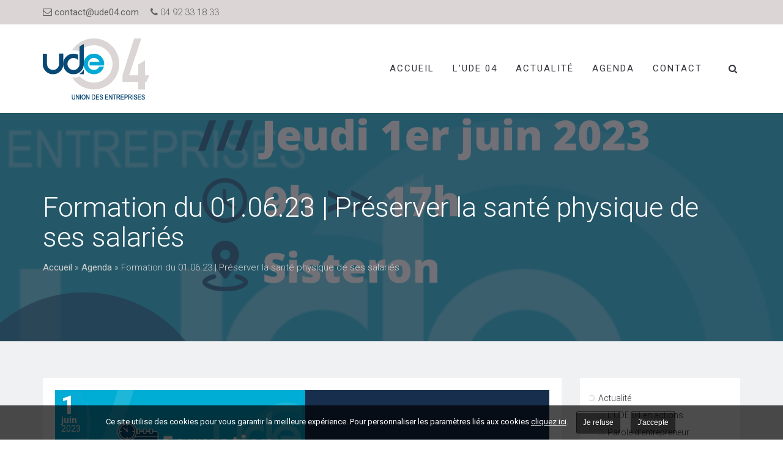

--- FILE ---
content_type: text/html; charset=UTF-8
request_url: https://www.ude04.com/agenda/formation-du-01-06-23-preserver-la-sante-physique-de-ses-salaries/
body_size: 25900
content:
<!DOCTYPE html>
<html lang="fr-FR">
<head>
	<meta charset="UTF-8"/>
	<meta http-equiv="X-UA-Compatible" content="IE=edge">
	<meta name="viewport" content="width=device-width, initial-scale=1">
	<meta name='robots' content='index, follow, max-image-preview:large, max-snippet:-1, max-video-preview:-1' />
	<style>img:is([sizes="auto" i], [sizes^="auto," i]) { contain-intrinsic-size: 3000px 1500px }</style>
	<script type="text/javascript">
var ajaxurl = "https://www.ude04.com/wp-admin/admin-ajax.php";
var ff_template_url = "https://www.ude04.com/wp-content/themes/ark";
</script>

	<!-- This site is optimized with the Yoast SEO plugin v25.5 - https://yoast.com/wordpress/plugins/seo/ -->
	<title>Formation du 01.06.23 | Préserver la santé physique de ses salariés</title>
	<meta name="description" content="Former un ou plusieurs SST (Sauveteur Secouriste au Travail) dans son entreprise permet de répondre à cette obligation de préservation de la santé et la sécurité de vos salariés, et d’améliorer leurs conditions de travail" />
	<link rel="canonical" href="https://www.ude04.com/agenda/formation-du-01-06-23-preserver-la-sante-physique-de-ses-salaries/" />
	<meta property="og:locale" content="fr_FR" />
	<meta property="og:type" content="article" />
	<meta property="og:title" content="Formation du 01.06.23 | Préserver la santé physique de ses salariés" />
	<meta property="og:description" content="Former un ou plusieurs SST (Sauveteur Secouriste au Travail) dans son entreprise permet de répondre à cette obligation de préservation de la santé et la sécurité de vos salariés, et d’améliorer leurs conditions de travail" />
	<meta property="og:url" content="https://www.ude04.com/agenda/formation-du-01-06-23-preserver-la-sante-physique-de-ses-salaries/" />
	<meta property="og:site_name" content="UDE 04" />
	<meta property="article:publisher" content="https://www.facebook.com/UnionDesEntreprises04/" />
	<meta property="article:published_time" content="2023-05-23T08:07:24+00:00" />
	<meta property="article:modified_time" content="2023-05-24T07:24:23+00:00" />
	<meta property="og:image" content="https://www.ude04.com/wp-content/uploads/2023/05/FOR_010623.png" />
	<meta property="og:image:width" content="3375" />
	<meta property="og:image:height" content="3375" />
	<meta property="og:image:type" content="image/png" />
	<meta name="author" content="contact@ude04.com" />
	<meta name="twitter:card" content="summary_large_image" />
	<meta name="twitter:creator" content="@UDE04" />
	<meta name="twitter:site" content="@UDE04" />
	<meta name="twitter:label1" content="Écrit par" />
	<meta name="twitter:data1" content="contact@ude04.com" />
	<meta name="twitter:label2" content="Durée de lecture estimée" />
	<meta name="twitter:data2" content="2 minutes" />
	<script type="application/ld+json" class="yoast-schema-graph">{"@context":"https://schema.org","@graph":[{"@type":"WebPage","@id":"https://www.ude04.com/agenda/formation-du-01-06-23-preserver-la-sante-physique-de-ses-salaries/","url":"https://www.ude04.com/agenda/formation-du-01-06-23-preserver-la-sante-physique-de-ses-salaries/","name":"Formation du 01.06.23 | Préserver la santé physique de ses salariés","isPartOf":{"@id":"https://www.ude04.com/#website"},"primaryImageOfPage":{"@id":"https://www.ude04.com/agenda/formation-du-01-06-23-preserver-la-sante-physique-de-ses-salaries/#primaryimage"},"image":{"@id":"https://www.ude04.com/agenda/formation-du-01-06-23-preserver-la-sante-physique-de-ses-salaries/#primaryimage"},"thumbnailUrl":"https://www.ude04.com/wp-content/uploads/2023/05/FOR_010623.png","datePublished":"2023-05-23T08:07:24+00:00","dateModified":"2023-05-24T07:24:23+00:00","author":{"@id":"https://www.ude04.com/#/schema/person/280e7962e34e02ea2bf808b23a4e3a7d"},"description":"Former un ou plusieurs SST (Sauveteur Secouriste au Travail) dans son entreprise permet de répondre à cette obligation de préservation de la santé et la sécurité de vos salariés, et d’améliorer leurs conditions de travail","breadcrumb":{"@id":"https://www.ude04.com/agenda/formation-du-01-06-23-preserver-la-sante-physique-de-ses-salaries/#breadcrumb"},"inLanguage":"fr-FR","potentialAction":[{"@type":"ReadAction","target":["https://www.ude04.com/agenda/formation-du-01-06-23-preserver-la-sante-physique-de-ses-salaries/"]}]},{"@type":"ImageObject","inLanguage":"fr-FR","@id":"https://www.ude04.com/agenda/formation-du-01-06-23-preserver-la-sante-physique-de-ses-salaries/#primaryimage","url":"https://www.ude04.com/wp-content/uploads/2023/05/FOR_010623.png","contentUrl":"https://www.ude04.com/wp-content/uploads/2023/05/FOR_010623.png","width":3375,"height":3375},{"@type":"BreadcrumbList","@id":"https://www.ude04.com/agenda/formation-du-01-06-23-preserver-la-sante-physique-de-ses-salaries/#breadcrumb","itemListElement":[{"@type":"ListItem","position":1,"name":"Accueil","item":"https://www.ude04.com/"},{"@type":"ListItem","position":2,"name":"Agenda","item":"https://www.ude04.com/categorie/agenda/"},{"@type":"ListItem","position":3,"name":"Formation du 01.06.23 | Préserver la santé physique de ses salariés"}]},{"@type":"WebSite","@id":"https://www.ude04.com/#website","url":"https://www.ude04.com/","name":"UDE 04","description":"Union Des Entreprises des Alpes de Haute-Provence","potentialAction":[{"@type":"SearchAction","target":{"@type":"EntryPoint","urlTemplate":"https://www.ude04.com/?s={search_term_string}"},"query-input":{"@type":"PropertyValueSpecification","valueRequired":true,"valueName":"search_term_string"}}],"inLanguage":"fr-FR"},{"@type":"Person","@id":"https://www.ude04.com/#/schema/person/280e7962e34e02ea2bf808b23a4e3a7d","name":"contact@ude04.com","image":{"@type":"ImageObject","inLanguage":"fr-FR","@id":"https://www.ude04.com/#/schema/person/image/","url":"https://secure.gravatar.com/avatar/31361e4013dd8fc4bd43b138b473f1d1f3093acfe4ee8c23ce036f20fb58f687?s=96&d=mm&r=g","contentUrl":"https://secure.gravatar.com/avatar/31361e4013dd8fc4bd43b138b473f1d1f3093acfe4ee8c23ce036f20fb58f687?s=96&d=mm&r=g","caption":"contact@ude04.com"},"url":"https://www.ude04.com/author/contactude04-com/"}]}</script>
	<!-- / Yoast SEO plugin. -->


<link rel='dns-prefetch' href='//platform-api.sharethis.com' />
<link rel='dns-prefetch' href='//www.googletagmanager.com' />
<link rel='dns-prefetch' href='//fonts.googleapis.com' />
<link rel='dns-prefetch' href='//ajax.googleapis.com' />
<script type="text/javascript">
/* <![CDATA[ */
window._wpemojiSettings = {"baseUrl":"https:\/\/s.w.org\/images\/core\/emoji\/16.0.1\/72x72\/","ext":".png","svgUrl":"https:\/\/s.w.org\/images\/core\/emoji\/16.0.1\/svg\/","svgExt":".svg","source":{"concatemoji":"https:\/\/www.ude04.com\/wp-includes\/js\/wp-emoji-release.min.js?ver=6.8.3"}};
/*! This file is auto-generated */
!function(s,n){var o,i,e;function c(e){try{var t={supportTests:e,timestamp:(new Date).valueOf()};sessionStorage.setItem(o,JSON.stringify(t))}catch(e){}}function p(e,t,n){e.clearRect(0,0,e.canvas.width,e.canvas.height),e.fillText(t,0,0);var t=new Uint32Array(e.getImageData(0,0,e.canvas.width,e.canvas.height).data),a=(e.clearRect(0,0,e.canvas.width,e.canvas.height),e.fillText(n,0,0),new Uint32Array(e.getImageData(0,0,e.canvas.width,e.canvas.height).data));return t.every(function(e,t){return e===a[t]})}function u(e,t){e.clearRect(0,0,e.canvas.width,e.canvas.height),e.fillText(t,0,0);for(var n=e.getImageData(16,16,1,1),a=0;a<n.data.length;a++)if(0!==n.data[a])return!1;return!0}function f(e,t,n,a){switch(t){case"flag":return n(e,"\ud83c\udff3\ufe0f\u200d\u26a7\ufe0f","\ud83c\udff3\ufe0f\u200b\u26a7\ufe0f")?!1:!n(e,"\ud83c\udde8\ud83c\uddf6","\ud83c\udde8\u200b\ud83c\uddf6")&&!n(e,"\ud83c\udff4\udb40\udc67\udb40\udc62\udb40\udc65\udb40\udc6e\udb40\udc67\udb40\udc7f","\ud83c\udff4\u200b\udb40\udc67\u200b\udb40\udc62\u200b\udb40\udc65\u200b\udb40\udc6e\u200b\udb40\udc67\u200b\udb40\udc7f");case"emoji":return!a(e,"\ud83e\udedf")}return!1}function g(e,t,n,a){var r="undefined"!=typeof WorkerGlobalScope&&self instanceof WorkerGlobalScope?new OffscreenCanvas(300,150):s.createElement("canvas"),o=r.getContext("2d",{willReadFrequently:!0}),i=(o.textBaseline="top",o.font="600 32px Arial",{});return e.forEach(function(e){i[e]=t(o,e,n,a)}),i}function t(e){var t=s.createElement("script");t.src=e,t.defer=!0,s.head.appendChild(t)}"undefined"!=typeof Promise&&(o="wpEmojiSettingsSupports",i=["flag","emoji"],n.supports={everything:!0,everythingExceptFlag:!0},e=new Promise(function(e){s.addEventListener("DOMContentLoaded",e,{once:!0})}),new Promise(function(t){var n=function(){try{var e=JSON.parse(sessionStorage.getItem(o));if("object"==typeof e&&"number"==typeof e.timestamp&&(new Date).valueOf()<e.timestamp+604800&&"object"==typeof e.supportTests)return e.supportTests}catch(e){}return null}();if(!n){if("undefined"!=typeof Worker&&"undefined"!=typeof OffscreenCanvas&&"undefined"!=typeof URL&&URL.createObjectURL&&"undefined"!=typeof Blob)try{var e="postMessage("+g.toString()+"("+[JSON.stringify(i),f.toString(),p.toString(),u.toString()].join(",")+"));",a=new Blob([e],{type:"text/javascript"}),r=new Worker(URL.createObjectURL(a),{name:"wpTestEmojiSupports"});return void(r.onmessage=function(e){c(n=e.data),r.terminate(),t(n)})}catch(e){}c(n=g(i,f,p,u))}t(n)}).then(function(e){for(var t in e)n.supports[t]=e[t],n.supports.everything=n.supports.everything&&n.supports[t],"flag"!==t&&(n.supports.everythingExceptFlag=n.supports.everythingExceptFlag&&n.supports[t]);n.supports.everythingExceptFlag=n.supports.everythingExceptFlag&&!n.supports.flag,n.DOMReady=!1,n.readyCallback=function(){n.DOMReady=!0}}).then(function(){return e}).then(function(){var e;n.supports.everything||(n.readyCallback(),(e=n.source||{}).concatemoji?t(e.concatemoji):e.wpemoji&&e.twemoji&&(t(e.twemoji),t(e.wpemoji)))}))}((window,document),window._wpemojiSettings);
/* ]]> */
</script>
<link rel='stylesheet' id='animate-css' href='https://www.ude04.com/wp-content/plugins/fresh-framework//framework/themes/builder/metaBoxThemeBuilder/assets/freshGrid/extern/animate.css/animate.min.css?ver=1.72.0' type='text/css' media='all' />
<link rel='stylesheet' id='ff-freshgrid-css' href='https://www.ude04.com/wp-content/plugins/fresh-framework//framework/themes/builder/metaBoxThemeBuilder/assets/freshGrid/freshGrid.css?ver=1.72.0' type='text/css' media='all' />
<style id='wp-emoji-styles-inline-css' type='text/css'>

	img.wp-smiley, img.emoji {
		display: inline !important;
		border: none !important;
		box-shadow: none !important;
		height: 1em !important;
		width: 1em !important;
		margin: 0 0.07em !important;
		vertical-align: -0.1em !important;
		background: none !important;
		padding: 0 !important;
	}
</style>
<link rel='stylesheet' id='wp-block-library-css' href='https://www.ude04.com/wp-includes/css/dist/block-library/style.min.css?ver=6.8.3' type='text/css' media='all' />
<style id='classic-theme-styles-inline-css' type='text/css'>
/*! This file is auto-generated */
.wp-block-button__link{color:#fff;background-color:#32373c;border-radius:9999px;box-shadow:none;text-decoration:none;padding:calc(.667em + 2px) calc(1.333em + 2px);font-size:1.125em}.wp-block-file__button{background:#32373c;color:#fff;text-decoration:none}
</style>
<link rel='stylesheet' id='jet-engine-frontend-css' href='https://www.ude04.com/wp-content/plugins/jet-engine/assets/css/frontend.css?ver=3.7.2' type='text/css' media='all' />
<style id='global-styles-inline-css' type='text/css'>
:root{--wp--preset--aspect-ratio--square: 1;--wp--preset--aspect-ratio--4-3: 4/3;--wp--preset--aspect-ratio--3-4: 3/4;--wp--preset--aspect-ratio--3-2: 3/2;--wp--preset--aspect-ratio--2-3: 2/3;--wp--preset--aspect-ratio--16-9: 16/9;--wp--preset--aspect-ratio--9-16: 9/16;--wp--preset--color--black: #000000;--wp--preset--color--cyan-bluish-gray: #abb8c3;--wp--preset--color--white: #ffffff;--wp--preset--color--pale-pink: #f78da7;--wp--preset--color--vivid-red: #cf2e2e;--wp--preset--color--luminous-vivid-orange: #ff6900;--wp--preset--color--luminous-vivid-amber: #fcb900;--wp--preset--color--light-green-cyan: #7bdcb5;--wp--preset--color--vivid-green-cyan: #00d084;--wp--preset--color--pale-cyan-blue: #8ed1fc;--wp--preset--color--vivid-cyan-blue: #0693e3;--wp--preset--color--vivid-purple: #9b51e0;--wp--preset--gradient--vivid-cyan-blue-to-vivid-purple: linear-gradient(135deg,rgba(6,147,227,1) 0%,rgb(155,81,224) 100%);--wp--preset--gradient--light-green-cyan-to-vivid-green-cyan: linear-gradient(135deg,rgb(122,220,180) 0%,rgb(0,208,130) 100%);--wp--preset--gradient--luminous-vivid-amber-to-luminous-vivid-orange: linear-gradient(135deg,rgba(252,185,0,1) 0%,rgba(255,105,0,1) 100%);--wp--preset--gradient--luminous-vivid-orange-to-vivid-red: linear-gradient(135deg,rgba(255,105,0,1) 0%,rgb(207,46,46) 100%);--wp--preset--gradient--very-light-gray-to-cyan-bluish-gray: linear-gradient(135deg,rgb(238,238,238) 0%,rgb(169,184,195) 100%);--wp--preset--gradient--cool-to-warm-spectrum: linear-gradient(135deg,rgb(74,234,220) 0%,rgb(151,120,209) 20%,rgb(207,42,186) 40%,rgb(238,44,130) 60%,rgb(251,105,98) 80%,rgb(254,248,76) 100%);--wp--preset--gradient--blush-light-purple: linear-gradient(135deg,rgb(255,206,236) 0%,rgb(152,150,240) 100%);--wp--preset--gradient--blush-bordeaux: linear-gradient(135deg,rgb(254,205,165) 0%,rgb(254,45,45) 50%,rgb(107,0,62) 100%);--wp--preset--gradient--luminous-dusk: linear-gradient(135deg,rgb(255,203,112) 0%,rgb(199,81,192) 50%,rgb(65,88,208) 100%);--wp--preset--gradient--pale-ocean: linear-gradient(135deg,rgb(255,245,203) 0%,rgb(182,227,212) 50%,rgb(51,167,181) 100%);--wp--preset--gradient--electric-grass: linear-gradient(135deg,rgb(202,248,128) 0%,rgb(113,206,126) 100%);--wp--preset--gradient--midnight: linear-gradient(135deg,rgb(2,3,129) 0%,rgb(40,116,252) 100%);--wp--preset--font-size--small: 13px;--wp--preset--font-size--medium: 20px;--wp--preset--font-size--large: 36px;--wp--preset--font-size--x-large: 42px;--wp--preset--spacing--20: 0.44rem;--wp--preset--spacing--30: 0.67rem;--wp--preset--spacing--40: 1rem;--wp--preset--spacing--50: 1.5rem;--wp--preset--spacing--60: 2.25rem;--wp--preset--spacing--70: 3.38rem;--wp--preset--spacing--80: 5.06rem;--wp--preset--shadow--natural: 6px 6px 9px rgba(0, 0, 0, 0.2);--wp--preset--shadow--deep: 12px 12px 50px rgba(0, 0, 0, 0.4);--wp--preset--shadow--sharp: 6px 6px 0px rgba(0, 0, 0, 0.2);--wp--preset--shadow--outlined: 6px 6px 0px -3px rgba(255, 255, 255, 1), 6px 6px rgba(0, 0, 0, 1);--wp--preset--shadow--crisp: 6px 6px 0px rgba(0, 0, 0, 1);}:where(.is-layout-flex){gap: 0.5em;}:where(.is-layout-grid){gap: 0.5em;}body .is-layout-flex{display: flex;}.is-layout-flex{flex-wrap: wrap;align-items: center;}.is-layout-flex > :is(*, div){margin: 0;}body .is-layout-grid{display: grid;}.is-layout-grid > :is(*, div){margin: 0;}:where(.wp-block-columns.is-layout-flex){gap: 2em;}:where(.wp-block-columns.is-layout-grid){gap: 2em;}:where(.wp-block-post-template.is-layout-flex){gap: 1.25em;}:where(.wp-block-post-template.is-layout-grid){gap: 1.25em;}.has-black-color{color: var(--wp--preset--color--black) !important;}.has-cyan-bluish-gray-color{color: var(--wp--preset--color--cyan-bluish-gray) !important;}.has-white-color{color: var(--wp--preset--color--white) !important;}.has-pale-pink-color{color: var(--wp--preset--color--pale-pink) !important;}.has-vivid-red-color{color: var(--wp--preset--color--vivid-red) !important;}.has-luminous-vivid-orange-color{color: var(--wp--preset--color--luminous-vivid-orange) !important;}.has-luminous-vivid-amber-color{color: var(--wp--preset--color--luminous-vivid-amber) !important;}.has-light-green-cyan-color{color: var(--wp--preset--color--light-green-cyan) !important;}.has-vivid-green-cyan-color{color: var(--wp--preset--color--vivid-green-cyan) !important;}.has-pale-cyan-blue-color{color: var(--wp--preset--color--pale-cyan-blue) !important;}.has-vivid-cyan-blue-color{color: var(--wp--preset--color--vivid-cyan-blue) !important;}.has-vivid-purple-color{color: var(--wp--preset--color--vivid-purple) !important;}.has-black-background-color{background-color: var(--wp--preset--color--black) !important;}.has-cyan-bluish-gray-background-color{background-color: var(--wp--preset--color--cyan-bluish-gray) !important;}.has-white-background-color{background-color: var(--wp--preset--color--white) !important;}.has-pale-pink-background-color{background-color: var(--wp--preset--color--pale-pink) !important;}.has-vivid-red-background-color{background-color: var(--wp--preset--color--vivid-red) !important;}.has-luminous-vivid-orange-background-color{background-color: var(--wp--preset--color--luminous-vivid-orange) !important;}.has-luminous-vivid-amber-background-color{background-color: var(--wp--preset--color--luminous-vivid-amber) !important;}.has-light-green-cyan-background-color{background-color: var(--wp--preset--color--light-green-cyan) !important;}.has-vivid-green-cyan-background-color{background-color: var(--wp--preset--color--vivid-green-cyan) !important;}.has-pale-cyan-blue-background-color{background-color: var(--wp--preset--color--pale-cyan-blue) !important;}.has-vivid-cyan-blue-background-color{background-color: var(--wp--preset--color--vivid-cyan-blue) !important;}.has-vivid-purple-background-color{background-color: var(--wp--preset--color--vivid-purple) !important;}.has-black-border-color{border-color: var(--wp--preset--color--black) !important;}.has-cyan-bluish-gray-border-color{border-color: var(--wp--preset--color--cyan-bluish-gray) !important;}.has-white-border-color{border-color: var(--wp--preset--color--white) !important;}.has-pale-pink-border-color{border-color: var(--wp--preset--color--pale-pink) !important;}.has-vivid-red-border-color{border-color: var(--wp--preset--color--vivid-red) !important;}.has-luminous-vivid-orange-border-color{border-color: var(--wp--preset--color--luminous-vivid-orange) !important;}.has-luminous-vivid-amber-border-color{border-color: var(--wp--preset--color--luminous-vivid-amber) !important;}.has-light-green-cyan-border-color{border-color: var(--wp--preset--color--light-green-cyan) !important;}.has-vivid-green-cyan-border-color{border-color: var(--wp--preset--color--vivid-green-cyan) !important;}.has-pale-cyan-blue-border-color{border-color: var(--wp--preset--color--pale-cyan-blue) !important;}.has-vivid-cyan-blue-border-color{border-color: var(--wp--preset--color--vivid-cyan-blue) !important;}.has-vivid-purple-border-color{border-color: var(--wp--preset--color--vivid-purple) !important;}.has-vivid-cyan-blue-to-vivid-purple-gradient-background{background: var(--wp--preset--gradient--vivid-cyan-blue-to-vivid-purple) !important;}.has-light-green-cyan-to-vivid-green-cyan-gradient-background{background: var(--wp--preset--gradient--light-green-cyan-to-vivid-green-cyan) !important;}.has-luminous-vivid-amber-to-luminous-vivid-orange-gradient-background{background: var(--wp--preset--gradient--luminous-vivid-amber-to-luminous-vivid-orange) !important;}.has-luminous-vivid-orange-to-vivid-red-gradient-background{background: var(--wp--preset--gradient--luminous-vivid-orange-to-vivid-red) !important;}.has-very-light-gray-to-cyan-bluish-gray-gradient-background{background: var(--wp--preset--gradient--very-light-gray-to-cyan-bluish-gray) !important;}.has-cool-to-warm-spectrum-gradient-background{background: var(--wp--preset--gradient--cool-to-warm-spectrum) !important;}.has-blush-light-purple-gradient-background{background: var(--wp--preset--gradient--blush-light-purple) !important;}.has-blush-bordeaux-gradient-background{background: var(--wp--preset--gradient--blush-bordeaux) !important;}.has-luminous-dusk-gradient-background{background: var(--wp--preset--gradient--luminous-dusk) !important;}.has-pale-ocean-gradient-background{background: var(--wp--preset--gradient--pale-ocean) !important;}.has-electric-grass-gradient-background{background: var(--wp--preset--gradient--electric-grass) !important;}.has-midnight-gradient-background{background: var(--wp--preset--gradient--midnight) !important;}.has-small-font-size{font-size: var(--wp--preset--font-size--small) !important;}.has-medium-font-size{font-size: var(--wp--preset--font-size--medium) !important;}.has-large-font-size{font-size: var(--wp--preset--font-size--large) !important;}.has-x-large-font-size{font-size: var(--wp--preset--font-size--x-large) !important;}
:where(.wp-block-post-template.is-layout-flex){gap: 1.25em;}:where(.wp-block-post-template.is-layout-grid){gap: 1.25em;}
:where(.wp-block-columns.is-layout-flex){gap: 2em;}:where(.wp-block-columns.is-layout-grid){gap: 2em;}
:root :where(.wp-block-pullquote){font-size: 1.5em;line-height: 1.6;}
</style>
<link rel='stylesheet' id='contact-form-7-css' href='https://www.ude04.com/wp-content/plugins/contact-form-7/includes/css/styles.css?ver=6.1' type='text/css' media='all' />
<link rel='stylesheet' id='modal-window-css' href='https://www.ude04.com/wp-content/plugins/modal-window/public/assets/css/modal.min.css?ver=6.2.1' type='text/css' media='all' />
<link rel='stylesheet' id='bootstrap-css' href='https://www.ude04.com/wp-content/themes/ark/assets/plugins/bootstrap/css/bootstrap.min.css?ver=3.3.6' type='text/css' media='all' />
<link rel='stylesheet' id='jquery.mCustomScrollbar-css' href='https://www.ude04.com/wp-content/themes/ark/assets/plugins/scrollbar/jquery.mCustomScrollbar.css?ver=3.1.12' type='text/css' media='all' />
<link rel='stylesheet' id='owl.carousel-css' href='https://www.ude04.com/wp-content/themes/ark/assets/plugins/owl-carousel/assets/owl.carousel.css?ver=1.3.2' type='text/css' media='all' />
<link rel='stylesheet' id='magnific-popup-css' href='https://www.ude04.com/wp-content/themes/ark/assets/plugins/magnific-popup/magnific-popup.css?ver=1.1.0' type='text/css' media='all' />
<link rel='stylesheet' id='cubeportfolio-css' href='https://www.ude04.com/wp-content/themes/ark/assets/plugins/cubeportfolio/css/cubeportfolio.min.css?ver=3.8.0' type='text/css' media='all' />
<link rel='stylesheet' id='freshframework-font-awesome4-css' href='https://www.ude04.com/wp-content/plugins/fresh-framework///framework/extern/iconfonts/ff-font-awesome4/ff-font-awesome4.css?ver=6.8.3' type='text/css' media='all' />
<link rel='stylesheet' id='freshframework-font-et-line-css' href='https://www.ude04.com/wp-content/plugins/fresh-framework///framework/extern/iconfonts/ff-font-et-line/ff-font-et-line.css?ver=6.8.3' type='text/css' media='all' />
<link rel='stylesheet' id='freshframework-simple-line-icons-css' href='https://www.ude04.com/wp-content/plugins/fresh-framework///framework/extern/iconfonts/ff-font-simple-line-icons/ff-font-simple-line-icons.css?ver=6.8.3' type='text/css' media='all' />
<link rel='stylesheet' id='ark-one-page-business-css' href='https://www.ude04.com/wp-content/themes/ark/assets/css/one-page-business.css?ver=6.8.3' type='text/css' media='all' />
<link rel='stylesheet' id='ark-landing-css' href='https://www.ude04.com/wp-content/themes/ark/assets/css/landing.css?ver=6.8.3' type='text/css' media='all' />
<link rel='stylesheet' id='ark-style-css' href='https://www.ude04.com/wp-content/themes/ark/style.css?ver=6.8.3' type='text/css' media='all' />
<style id='ark-style-inline-css' type='text/css'>
body,p,.ff-richtext,li,li a,a,h1, h2, h3, h4, h5, h6 ,.progress-box-v1 .progress-title,.progress-box-v2 .progress-title,.team-v5-progress-box .progress-title,.pricing-list-v1 .pricing-list-v1-header-title,.team-v3 .progress-box .progress-title,.rating-container .caption > .label,.theme-portfolio .cbp-l-filters-alignRight,.theme-portfolio .cbp-l-filters-alignLeft,.theme-portfolio .cbp-l-filters-alignCenter,.theme-portfolio .cbp-filter-item,.theme-portfolio .cbp-l-loadMore-button .cbp-l-loadMore-link,.theme-portfolio .cbp-l-loadMore-button .cbp-l-loadMore-button-link,.theme-portfolio .cbp-l-loadMore-text .cbp-l-loadMore-link,.theme-portfolio .cbp-l-loadMore-text .cbp-l-loadMore-button-link,.theme-portfolio-v2 .cbp-l-filters-alignRight .cbp-filter-item,.theme-portfolio-v3 .cbp-l-filters-button .cbp-filter-item,.zeus .tp-bullet-title{font-family:'Roboto',Arial,sans-serif}

.blog-classic .blog-classic-label,.blog-classic .blog-classic-subtitle,.blog-grid .blog-grid-title-el,.blog-grid .blog-grid-title-el .blog-grid-title-link,.blog-grid .blog-grid-supplemental-title,.op-b-blog .blog-grid-supplemental-title,.blog-grid .blog-grid-supplemental-category,.blog-grid-supplemental .blog-grid-supplemental-title a,.blog-teaser .blog-teaser-category .blog-teaser-category-title,.blog-teaser .blog-teaser-category .blog-teaser-category-title a,.news-v8 .news-v8-category a,.news-v1 .news-v1-heading .news-v1-heading-title > a,.news-v1 .news-v1-quote:before,.news-v2 .news-v2-subtitle,.news-v2 .news-v2-subtitle a,.ff-news-v3-meta-data,.ff-news-v3-meta-data a,.news-v3 .news-v3-content .news-v3-subtitle,.news-v6 .news-v6-subtitle,.news-v7 .news-v7-subtitle,.news-v8 .news-v8-category,.blog-simple-slider .op-b-blog-title,.blog-simple-slider .op-b-blog-title a,.heading-v1 .heading-v1-title,.heading-v1 .heading-v1-title p,.testimonials-v7 .testimonials-v7-title .sign,.team-v3 .team-v3-member-position,.heading-v1 .heading-v1-subtitle,.heading-v1 .heading-v1-subtitle p,.heading-v2 .heading-v2-text,.heading-v2 .heading-v2-text p,.heading-v3 .heading-v3-text,.heading-v3 .heading-v3-text p,.heading-v4 .heading-v4-subtitle,.heading-v4 .heading-v4-subtitle p,.newsletter-v2 .newsletter-v2-title span.sign,.quote-socials-v1 .quote-socials-v1-quote,.quote-socials-v1 .quote-socials-v1-quote p,.sliding-bg .sliding-bg-title,.timeline-v4 .timeline-v4-subtitle, .timeline-v4 .timeline-v4-subtitle a,.counters-v2 .counters-v2-subtitle,.icon-box-v2 .icon-box-v2-body-subtitle,.i-banner-v1 .i-banner-v1-heading .i-banner-v1-member-position,.i-banner-v1 .i-banner-v1-quote,.i-banner-v3 .i-banner-v3-subtitle,.newsletter-v2 .newsletter-v2-title:before,.piechart-v1 .piechart-v1-body .piechart-v1-body-subtitle,.pricing-list-v1 .pricing-list-v1-body .pricing-list-v1-header-subtitle,.pricing-list-v2 .pricing-list-v2-header-title,.pricing-list-v3 .pricing-list-v3-text,.promo-block-v2 .promo-block-v2-text,.promo-block-v2 .promo-block-v2-text p,.promo-block-v3 .promo-block-v3-subtitle,.services-v1 .services-v1-subtitle,.services-v10 .services-v10-no,.services-v11 .services-v11-subtitle,.slider-block-v1 .slider-block-v1-subtitle,.team-v3 .team-v3-header .team-v3-member-position,.team-v4 .team-v4-content .team-v4-member-position,.testimonials-v1 .testimonials-v1-author-position,.testimonials-v3 .testimonials-v3-subtitle:before,.testimonials-v3 .testimonials-v3-subtitle span.sign,.testimonials-v3 .testimonials-v3-author,.testimonials-v5 .testimonials-v5-quote-text,.testimonials-v5 .testimonials-v5-quote-text p,.testimonials-v6 .testimonials-v6-element .testimonials-v6-position,.testimonials-v6 .testimonials-v6-quote-text,.testimonials-v6 .testimonials-v6-quote-text p,.testimonials-v7 .testimonials-v7-title:before,.testimonials-v7 .testimonials-v7-author,.testimonials-v7-title-span,.footer .footer-testimonials .footer-testimonials-quote:before,.animated-headline-v1 .animated-headline-v1-subtitle,.news-v3 .news-v3-content .news-v3-subtitle,.news-v3 .news-v3-content .news-v3-subtitle a,.theme-ci-v1 .theme-ci-v1-item .theme-ci-v1-title{font-family:'Droid Serif',Arial,sans-serif}

code, kbd, pre, samp{font-family:'Courier New', Courier, monospace,Arial,sans-serif}

.custom-font-1{font-family:Arial, Helvetica, sans-serif,Arial,sans-serif}

.custom-font-2{font-family:Arial, Helvetica, sans-serif,Arial,sans-serif}

.custom-font-3{font-family:Arial, Helvetica, sans-serif,Arial,sans-serif}

.custom-font-4{font-family:Arial, Helvetica, sans-serif,Arial,sans-serif}

.custom-font-5{font-family:Arial, Helvetica, sans-serif,Arial,sans-serif}

.custom-font-6{font-family:Arial, Helvetica, sans-serif,Arial,sans-serif}

.custom-font-7{font-family:Arial, Helvetica, sans-serif,Arial,sans-serif}

.custom-font-8{font-family:Arial, Helvetica, sans-serif,Arial,sans-serif}


</style>
<link rel='stylesheet' id='ark-style-child-css' href='https://www.ude04.com/wp-content/themes/oyopi/style.css?ver=6.8.3' type='text/css' media='all' />
<link rel='stylesheet' id='ark-google-fonts-css' href='//fonts.googleapis.com/css?family=Roboto%3A300%2C400%2C500%2C600%2C700%2C300i%2C400i%2C700i%7CDroid+Serif%3A300%2C400%2C500%2C600%2C700%2C300i%2C400i%2C700i&#038;subset=cyrillic%2Ccyrillic-ext%2Cgreek%2Cgreek-ext%2Clatin%2Clatin-ext%2Cvietnamese&#038;ver=1.72.0' type='text/css' media='all' />
<link rel='stylesheet' id='ark-colors-css' href='https://www.ude04.com/wp-content/uploads/freshframework/css/colors.css?ver=6.8.3' type='text/css' media='all' />
<link rel='stylesheet' id='jquery-ui-css-css' href='//ajax.googleapis.com/ajax/libs/jqueryui/1.8.2/themes/smoothness/jquery-ui.css?ver=6.8.3' type='text/css' media='all' />
<link rel='stylesheet' id='jet-fb-option-field-select-css' href='https://www.ude04.com/wp-content/plugins/jetformbuilder/modules/option-field/assets/build/select.css?ver=0edd78a6f12e2b918b82' type='text/css' media='all' />
<link rel='stylesheet' id='jet-fb-option-field-checkbox-css' href='https://www.ude04.com/wp-content/plugins/jetformbuilder/modules/option-field/assets/build/checkbox.css?ver=f54eb583054648e8615b' type='text/css' media='all' />
<link rel='stylesheet' id='jet-fb-option-field-radio-css' href='https://www.ude04.com/wp-content/plugins/jetformbuilder/modules/option-field/assets/build/radio.css?ver=7c6d0d4d7df91e6bd6a4' type='text/css' media='all' />
<link rel='stylesheet' id='jet-fb-advanced-choices-css' href='https://www.ude04.com/wp-content/plugins/jetformbuilder/modules/advanced-choices/assets/build/main.css?ver=ca05550a7cac3b9b55a3' type='text/css' media='all' />
<link rel='stylesheet' id='jet-fb-wysiwyg-css' href='https://www.ude04.com/wp-content/plugins/jetformbuilder/modules/wysiwyg/assets/build/wysiwyg.css?ver=5a4d16fb6d7a94700261' type='text/css' media='all' />
<link rel='stylesheet' id='jet-fb-switcher-css' href='https://www.ude04.com/wp-content/plugins/jetformbuilder/modules/switcher/assets/build/switcher.css?ver=06c887a8b9195e5a119d' type='text/css' media='all' />
<script type="text/javascript" src="https://www.ude04.com/wp-includes/js/jquery/jquery.min.js?ver=3.7.1" id="jquery-core-js"></script>
<script type="text/javascript" src="https://www.ude04.com/wp-includes/js/jquery/jquery-migrate.min.js?ver=3.4.1" id="jquery-migrate-js"></script>
<script type="text/javascript" src="//www.ude04.com/wp-content/plugins/revslider/sr6/assets/js/rbtools.min.js?ver=6.7.29" async id="tp-tools-js"></script>
<script type="text/javascript" src="//www.ude04.com/wp-content/plugins/revslider/sr6/assets/js/rs6.min.js?ver=6.7.35" async id="revmin-js"></script>
<script type="text/javascript" src="//platform-api.sharethis.com/js/sharethis.js?ver=8.5.2#property=64428cd165e28d00193ae8aa&amp;product=gdpr-compliance-tool-v2&amp;source=simple-share-buttons-adder-wordpress" id="simple-share-buttons-adder-mu-js"></script>
<script type="text/javascript" src="https://www.ude04.com/wp-content/themes/oyopi/js/ResizeSensor.min.js?ver=6.8.3" id="ResizeSensor-js"></script>
<script type="text/javascript" src="https://www.ude04.com/wp-content/themes/oyopi/js/theia-sticky-sidebar.min.js?ver=6.8.3" id="TheiaStickySidebar-js"></script>
<script type="text/javascript" src="https://www.ude04.com/wp-content/themes/oyopi/js/oyopi.js?ver=6.8.3" id="Oyopi-js"></script>
<!--[if lt IE 9]>
<script type="text/javascript" src="https://www.ude04.com/wp-content/themes/ark/assets/plugins/html5shiv.js?ver=3.7.3" id="ie_html5shiv-js"></script>
<![endif]-->
<!--[if lt IE 9]>
<script type="text/javascript" src="https://www.ude04.com/wp-content/themes/ark/assets/plugins/respond.min.js?ver=1.1.0" id="respond-js"></script>
<![endif]-->

<!-- Extrait de code de la balise Google (gtag.js) ajouté par Site Kit -->
<!-- Extrait Google Analytics ajouté par Site Kit -->
<script type="text/javascript" src="https://www.googletagmanager.com/gtag/js?id=GT-5NRBKCW" id="google_gtagjs-js" async></script>
<script type="text/javascript" id="google_gtagjs-js-after">
/* <![CDATA[ */
window.dataLayer = window.dataLayer || [];function gtag(){dataLayer.push(arguments);}
gtag("set","linker",{"domains":["www.ude04.com"]});
gtag("js", new Date());
gtag("set", "developer_id.dZTNiMT", true);
gtag("config", "GT-5NRBKCW");
/* ]]> */
</script>
<link rel="https://api.w.org/" href="https://www.ude04.com/wp-json/" /><link rel="alternate" title="JSON" type="application/json" href="https://www.ude04.com/wp-json/wp/v2/posts/36525" /><link rel="alternate" title="oEmbed (JSON)" type="application/json+oembed" href="https://www.ude04.com/wp-json/oembed/1.0/embed?url=https%3A%2F%2Fwww.ude04.com%2Fagenda%2Fformation-du-01-06-23-preserver-la-sante-physique-de-ses-salaries%2F" />
<link rel="alternate" title="oEmbed (XML)" type="text/xml+oembed" href="https://www.ude04.com/wp-json/oembed/1.0/embed?url=https%3A%2F%2Fwww.ude04.com%2Fagenda%2Fformation-du-01-06-23-preserver-la-sante-physique-de-ses-salaries%2F&#038;format=xml" />
<meta name="generator" content="Site Kit by Google 1.171.0" /><meta name="generator" content="Powered by Slider Revolution 6.7.35 - responsive, Mobile-Friendly Slider Plugin for WordPress with comfortable drag and drop interface." />
<meta name="twitter:partner" content="tfwp" />		<!-- Facebook Pixel Code -->
		<script>
			var aepc_pixel = {"pixel_id":"1797808600405269","user":{},"enable_advanced_events":"yes","fire_delay":"0","can_use_sku":"yes"},
				aepc_pixel_args = [],
				aepc_extend_args = function( args ) {
					if ( typeof args === 'undefined' ) {
						args = {};
					}

					for(var key in aepc_pixel_args)
						args[key] = aepc_pixel_args[key];

					return args;
				};

			// Extend args
			if ( 'yes' === aepc_pixel.enable_advanced_events ) {
				aepc_pixel_args.userAgent = navigator.userAgent;
				aepc_pixel_args.language = navigator.language;

				if ( document.referrer.indexOf( document.domain ) < 0 ) {
					aepc_pixel_args.referrer = document.referrer;
				}
			}

						!function(f,b,e,v,n,t,s){if(f.fbq)return;n=f.fbq=function(){n.callMethod?
				n.callMethod.apply(n,arguments):n.queue.push(arguments)};if(!f._fbq)f._fbq=n;
				n.push=n;n.loaded=!0;n.version='2.0';n.agent='dvpixelcaffeinewordpress';n.queue=[];t=b.createElement(e);t.async=!0;
				t.src=v;s=b.getElementsByTagName(e)[0];s.parentNode.insertBefore(t,s)}(window,
				document,'script','https://connect.facebook.net/en_US/fbevents.js');
			
						fbq('init', aepc_pixel.pixel_id, aepc_pixel.user);

							setTimeout( function() {
				fbq('track', "PageView", aepc_pixel_args);
			}, aepc_pixel.fire_delay * 1000 );
					</script>
		<!-- End Facebook Pixel Code -->
		<script>function setREVStartSize(e){
			//window.requestAnimationFrame(function() {
				window.RSIW = window.RSIW===undefined ? window.innerWidth : window.RSIW;
				window.RSIH = window.RSIH===undefined ? window.innerHeight : window.RSIH;
				try {
					var pw = document.getElementById(e.c).parentNode.offsetWidth,
						newh;
					pw = pw===0 || isNaN(pw) || (e.l=="fullwidth" || e.layout=="fullwidth") ? window.RSIW : pw;
					e.tabw = e.tabw===undefined ? 0 : parseInt(e.tabw);
					e.thumbw = e.thumbw===undefined ? 0 : parseInt(e.thumbw);
					e.tabh = e.tabh===undefined ? 0 : parseInt(e.tabh);
					e.thumbh = e.thumbh===undefined ? 0 : parseInt(e.thumbh);
					e.tabhide = e.tabhide===undefined ? 0 : parseInt(e.tabhide);
					e.thumbhide = e.thumbhide===undefined ? 0 : parseInt(e.thumbhide);
					e.mh = e.mh===undefined || e.mh=="" || e.mh==="auto" ? 0 : parseInt(e.mh,0);
					if(e.layout==="fullscreen" || e.l==="fullscreen")
						newh = Math.max(e.mh,window.RSIH);
					else{
						e.gw = Array.isArray(e.gw) ? e.gw : [e.gw];
						for (var i in e.rl) if (e.gw[i]===undefined || e.gw[i]===0) e.gw[i] = e.gw[i-1];
						e.gh = e.el===undefined || e.el==="" || (Array.isArray(e.el) && e.el.length==0)? e.gh : e.el;
						e.gh = Array.isArray(e.gh) ? e.gh : [e.gh];
						for (var i in e.rl) if (e.gh[i]===undefined || e.gh[i]===0) e.gh[i] = e.gh[i-1];
											
						var nl = new Array(e.rl.length),
							ix = 0,
							sl;
						e.tabw = e.tabhide>=pw ? 0 : e.tabw;
						e.thumbw = e.thumbhide>=pw ? 0 : e.thumbw;
						e.tabh = e.tabhide>=pw ? 0 : e.tabh;
						e.thumbh = e.thumbhide>=pw ? 0 : e.thumbh;
						for (var i in e.rl) nl[i] = e.rl[i]<window.RSIW ? 0 : e.rl[i];
						sl = nl[0];
						for (var i in nl) if (sl>nl[i] && nl[i]>0) { sl = nl[i]; ix=i;}
						var m = pw>(e.gw[ix]+e.tabw+e.thumbw) ? 1 : (pw-(e.tabw+e.thumbw)) / (e.gw[ix]);
						newh =  (e.gh[ix] * m) + (e.tabh + e.thumbh);
					}
					var el = document.getElementById(e.c);
					if (el!==null && el) el.style.height = newh+"px";
					el = document.getElementById(e.c+"_wrapper");
					if (el!==null && el) {
						el.style.height = newh+"px";
						el.style.display = "block";
					}
				} catch(e){
					console.log("Failure at Presize of Slider:" + e)
				}
			//});
		  };</script>

<meta name="twitter:card" content="summary" /><meta name="twitter:title" content="Formation du 01.06.23 | Préserver la santé physique de ses salariés" /><meta name="twitter:image" content="https://www.ude04.com/wp-content/uploads/2023/05/FOR_010623.png" />

<!-- Favicon -->
<link rel="apple-touch-icon-precomposed" sizes="57x57" href="https://www.ude04.com/wp-content/uploads/freshframework/ff_fresh_favicon/favicon_57x57--2017_04_20__01_32_31.png"> <!-- iPhone iOS ≤ 6 favicon -->
<link rel="apple-touch-icon-precomposed" sizes="114x114" href="https://www.ude04.com/wp-content/uploads/freshframework/ff_fresh_favicon/favicon_114x114--2017_04_20__01_32_31.png"> <!-- iPhone iOS ≤ 6 Retina favicon -->
<link rel="apple-touch-icon-precomposed" sizes="72x72" href="https://www.ude04.com/wp-content/uploads/freshframework/ff_fresh_favicon/favicon_72x72--2017_04_20__01_32_31.png"> <!-- iPad iOS ≤ 6 favicon -->
<link rel="apple-touch-icon-precomposed" sizes="144x144" href="https://www.ude04.com/wp-content/uploads/freshframework/ff_fresh_favicon/favicon_144x144--2017_04_20__01_32_31.png"> <!-- iPad iOS ≤ 6 Retina favicon -->
<link rel="apple-touch-icon-precomposed" sizes="60x60" href="https://www.ude04.com/wp-content/uploads/freshframework/ff_fresh_favicon/favicon_60x60--2017_04_20__01_32_31.png"> <!-- iPhone iOS ≥ 7 favicon -->
<link rel="apple-touch-icon-precomposed" sizes="120x120" href="https://www.ude04.com/wp-content/uploads/freshframework/ff_fresh_favicon/favicon_120x120--2017_04_20__01_32_31.png"> <!-- iPhone iOS ≥ 7 Retina favicon -->
<link rel="apple-touch-icon-precomposed" sizes="76x76" href="https://www.ude04.com/wp-content/uploads/freshframework/ff_fresh_favicon/favicon_76x76--2017_04_20__01_32_31.png"> <!-- iPad iOS ≥ 7 favicon -->
<link rel="apple-touch-icon-precomposed" sizes="152x152" href="https://www.ude04.com/wp-content/uploads/freshframework/ff_fresh_favicon/favicon_152x152--2017_04_20__01_32_31.png"> <!-- iPad iOS ≥ 7 Retina favicon -->
<link rel="icon" type="image/png" sizes="196x196" href="https://www.ude04.com/wp-content/uploads/freshframework/ff_fresh_favicon/favicon_196x196--2017_04_20__01_32_31.png"> <!-- Android Chrome M31+ favicon -->
<link rel="icon" type="image/png" sizes="160x160" href="https://www.ude04.com/wp-content/uploads/freshframework/ff_fresh_favicon/favicon_160x160--2017_04_20__01_32_31.png"> <!-- Opera Speed Dial ≤ 12 favicon -->
<link rel="icon" type="image/png" sizes="96x96" href="https://www.ude04.com/wp-content/uploads/freshframework/ff_fresh_favicon/favicon_96x96--2017_04_20__01_32_31.png"> <!-- Google TV favicon -->
<link rel="icon" type="image/png" sizes="32x32" href="https://www.ude04.com/wp-content/uploads/freshframework/ff_fresh_favicon/favicon_32x32--2017_04_20__01_32_31.png"> <!-- Default medium favicon -->
<link rel="icon" type="image/png" sizes="16x16" href="https://www.ude04.com/wp-content/uploads/freshframework/ff_fresh_favicon/favicon_16x16--2017_04_20__01_32_31.png"> <!-- Default small favicon -->
<meta name="msapplication-TileColor" content="#FFFFFF" > <!-- IE10 Windows 8.0 favicon -->
<link rel="shortcut icon" href="https://www.ude04.com/wp-content/uploads/freshframework/ff_fresh_favicon/icon2017_04_20__01_32_31.ico" /> <!-- Default favicons (16, 32, 48) in .ico format -->
<!--/Favicon -->

</head>
<body class="wp-singular post-template-default single single-post postid-36525 single-format-standard wp-theme-ark wp-child-theme-oyopi appear-animate">
<div class="ffb-id-navigation-header wrapper ff-boxed-wrapper animsition "><div class="wrapper-top-space"></div><header class="ark-header  header-no-pills header header-sticky navbar-fixed-top header-has-topbar fg-text-dark ffb-header-design"><div class="ff-ark-header-circle-shadow"></div><div class="ark-topbar-wrapper  ark-topbar-hidden-on-scroll theme-toggle-content"><div class="ark-topbar"><section class="ffb-id-12aj2vni fg-section fg-el-has-bg fg-text-dark"><span class="fg-bg"><span data-fg-bg="{&quot;type&quot;:&quot;color&quot;,&quot;opacity&quot;:1,&quot;color&quot;:&quot;#dbd6d5&quot;}" class="fg-bg-layer fg-bg-type-color " style="opacity: 1; background-color: #dbd6d5;"></span></span><div class="fg-container container fg-container-large fg-container-lvl--1 "><div class="fg-row row    " ><div class="ffb-id-12aj2vnj fg-col col-xs-12 col-md-12 fg-text-dark"><p class="ffb-id-12aj3ae8 fg-paragraph text-left    fg-el-has-bg fg-text-dark" id="mail"><span class="fg-bg"><span data-fg-bg="{&quot;type&quot;:&quot;color&quot;,&quot;opacity&quot;:1,&quot;color&quot;:&quot;rgba(24, 46, 77, 0)&quot;}" class="fg-bg-layer fg-bg-type-color " style="opacity: 1; background-color: rgba(24, 46, 77, 0);"></span></span><i class="ff-font-awesome4 icon-envelope-o"></i> <a href="mailto:c&#111;ntact&#64;u&#100;e0&#52;&#46;&#99;om">&#99;&#111;nta&#99;&#116;&#64;&#117;&#100;&#101;&#48;4&#46;com</a> <i class="ff-font-awesome4 icon-phone" style="margin-left: 15px"></i> 04 92 33 18 33</p><div class="ffb-id-15euh4ia fg-text-dark" style="position:absolute;  top:-1000px; "></div></div></div></div></section></div></div><nav class="navbar mega-menu fg-text-dark ffb-header-design-inner" role="navigation">		<div class="ark-search-field">
			<div class=" fg-container container fg-container-large  ">
				<form method="get" id="searchform" action="https://www.ude04.com/">
										<input
						name="s"
						type="text"
						class="form-control ark-search-field-input"
						placeholder="Rechercher ..."
						value=""
					>

				</form>
			</div>
		</div>
		
				<div class=" fg-container container fg-container-large  ">
					<div class="menu-container">
						
													<button type="button" class="navbar-toggle" data-toggle="collapse" data-target=".nav-collapse">
								<span class="sr-only">Toggle navigation</span>
								<span class="toggle-icon"></span>
							</button>
						
																					<div class="theme-toggle-trigger topbar-toggle-trigger">
									<i class="topbar-toggle-trigger-icon-style ff-font-awesome4 icon-ellipsis-v"></i>
								</div>
																			<div class="navbar-actions">

									<div class="navbar-actions-shrink search-menu ffb-ark-first-level-menu">
			<div class="search-btn">
				<i class="navbar-special-icon search-btn-default ff-font-awesome4 icon-search"></i>
				<i class="navbar-special-icon search-btn-active ff-font-awesome4 icon-times"></i>
			</div>
		</div>
								</div>

						<div class="navbar-logo fg-text-dark ffb-logo"><a class="navbar-logo-wrap" href="https://www.ude04.com/"><img class="navbar-logo-img navbar-logo-img-normal" src="https://www.ude04.com/wp-content/uploads/2017/03/ude04-h100.png" alt="UDE 04"><img class="navbar-logo-img navbar-logo-img-fixed" src="https://www.ude04.com/wp-content/uploads/2017/03/ude04-h100.png" alt="UDE 04"><img class="navbar-logo-img navbar-logo-img-mobile" src="https://www.ude04.com/wp-content/uploads/2017/03/ude04-h100.png" alt="UDE 04"><img class="navbar-logo-img navbar-logo-img-tablet" src="https://www.ude04.com/wp-content/uploads/2017/03/ude04-h100.png" alt="UDE 04"></a><span class="hidden header-height-info" data-desktopBeforeScroll="145" data-desktopAfterScroll="70" data-mobileBeforeScroll="90" data-tabletBeforeScroll="90"></span></div>
					</div>

					<div class="collapse navbar-collapse nav-collapse">
						<div class="menu-container">

															<ul class="nav navbar-nav navbar-nav-left">
									<li id="menu-item-13" class="menu-item menu-item-type-custom menu-item-object-custom menu-item-home nav-item  menu-item-13"><a href="http://www.ude04.com" class=" nav-item-child ffb-ark-first-level-menu ">Accueil</a></li><li id="menu-item-28042" class="menu-item menu-item-type-post_type menu-item-object-page menu-item-has-children nav-item  dropdown menu-item-28042"><a href="https://www.ude04.com/qui-sommes-nous/" class=" nav-item-child ffb-ark-first-level-menu  dropdown-link ">L'UDE 04</a><a data-toggle="dropdown" href="#"  href="https://www.ude04.com/qui-sommes-nous/" class=" nav-item-child ffb-ark-first-level-menu  dropdown-toggle ">&nbsp;</a><span class="clearfix"></span><ul class="sub-menu  dropdown-menu "><li id="menu-item-28011" class="menu-item menu-item-type-post_type menu-item-object-page dropdown-menu-item menu-item-28011"><a href="https://www.ude04.com/qui-sommes-nous/" class=" dropdown-menu-item-child  ffb-ark-sub-level-menu ">Qui sommes-nous ?</a></li><li id="menu-item-28012" class="menu-item menu-item-type-post_type menu-item-object-page dropdown-menu-item menu-item-28012"><a href="https://www.ude04.com/ude04/" class=" dropdown-menu-item-child  ffb-ark-sub-level-menu ">Nos missions et services</a></li><li id="menu-item-26987" class="menu-item menu-item-type-post_type menu-item-object-page dropdown-menu-item menu-item-26987"><a href="https://www.ude04.com/pourquoi-adherer/" class=" dropdown-menu-item-child  ffb-ark-sub-level-menu ">Pourquoi adhérer</a></li></ul></li><li id="menu-item-294" class="menu-item menu-item-type-post_type menu-item-object-page menu-item-has-children nav-item  dropdown menu-item-294"><a href="https://www.ude04.com/actualite/" class=" nav-item-child ffb-ark-first-level-menu  dropdown-link ">Actualité</a><a data-toggle="dropdown" href="#"  href="https://www.ude04.com/actualite/" class=" nav-item-child ffb-ark-first-level-menu  dropdown-toggle ">&nbsp;</a><span class="clearfix"></span><ul class="sub-menu  dropdown-menu "><li id="menu-item-1631" class="menu-item menu-item-type-post_type menu-item-object-page dropdown-menu-item menu-item-1631"><a href="https://www.ude04.com/l-ude-04-en-actions/" class=" dropdown-menu-item-child  ffb-ark-sub-level-menu ">L’UDE 04 en actions</a></li><li id="menu-item-2197" class="menu-item menu-item-type-post_type menu-item-object-page dropdown-menu-item menu-item-2197"><a href="https://www.ude04.com/parole-d-entrepreneur/" class=" dropdown-menu-item-child  ffb-ark-sub-level-menu ">Parole d’entrepreneur</a></li><li id="menu-item-376" class="menu-item menu-item-type-post_type menu-item-object-page dropdown-menu-item menu-item-376"><a href="https://www.ude04.com/veille-reglementaire/" class=" dropdown-menu-item-child  ffb-ark-sub-level-menu ">Veille règlementaire</a></li><li id="menu-item-373" class="menu-item menu-item-type-post_type menu-item-object-page dropdown-menu-item menu-item-373"><a href="https://www.ude04.com/vu-dans-les-medias/" class=" dropdown-menu-item-child  ffb-ark-sub-level-menu ">Vu dans les médias</a></li><li id="menu-item-8379" class="menu-item menu-item-type-post_type menu-item-object-page dropdown-menu-item menu-item-8379"><a href="https://www.ude04.com/notre-chaine-youtube/" class=" dropdown-menu-item-child  ffb-ark-sub-level-menu ">Notre chaîne vidéo YouTube</a></li></ul></li><li id="menu-item-395" class="menu-item menu-item-type-post_type menu-item-object-page nav-item  menu-item-395"><a href="https://www.ude04.com/agenda/" class=" nav-item-child ffb-ark-first-level-menu ">Agenda</a></li><li id="menu-item-523" class="menu-item menu-item-type-post_type menu-item-object-page nav-item  menu-item-523"><a href="https://www.ude04.com/contact/" class=" nav-item-child ffb-ark-first-level-menu ">Contact</a></li>								</ul>
													</div>
					</div>
				</div>
			</nav>
				</header><div class="page-wrapper"><section class="ffb-id-pmo4nod fg-section fg-el-has-bg fg-text-light"><span class="fg-bg"><span data-fg-bg="{&quot;type&quot;:&quot;color&quot;,&quot;opacity&quot;:1,&quot;color&quot;:&quot;#00aad5&quot;}" class="fg-bg-layer fg-bg-type-color " style="opacity: 1; background-color: #00aad5;"></span><span data-fg-bg="{&quot;type&quot;:&quot;parallax&quot;,&quot;url&quot;:&quot;https:\/\/www.ude04.com\/wp-content\/uploads\/2023\/05\/FOR_010623.png&quot;,&quot;opacity&quot;:&quot;1&quot;,&quot;width&quot;:&quot;3375&quot;,&quot;height&quot;:&quot;3375&quot;,&quot;speed&quot;:&quot;50&quot;,&quot;size&quot;:&quot;cover&quot;,&quot;offset_h&quot;:&quot;50&quot;,&quot;offset_v&quot;:&quot;50&quot;}" class="fg-bg-layer fg-bg-type-parallax " style="opacity: 1; background-image: url(&quot;https://www.ude04.com/wp-content/uploads/2023/05/FOR_010623.png&quot;);"></span><span data-fg-bg="{&quot;type&quot;:&quot;color&quot;,&quot;opacity&quot;:1,&quot;color&quot;:&quot;rgba(52, 52, 60, 0.7)&quot;}" class="fg-bg-layer fg-bg-type-color " style="opacity: 1; background-color: rgba(52, 52, 60, 0.7);"></span></span><div class="fg-container container fg-container-large fg-container-lvl--1 "><div class="fg-row row    " ><div class="ffb-id-pmo4noe fg-col col-xs-12 col-md-12 fg-text-light"><h2 class="ffb-id-15hbd080 blog-grid-title-lg fg-text-dark">Formation du 01.06.23 | Préserver la santé physique de ses salariés</h2><div class="ffb-id-15hbd081 fil-d-ariane fg-text-light">
<p id="breadcrumbs"><span><span><a href="https://www.ude04.com/">Accueil</a></span> » <span><a href="https://www.ude04.com/categorie/agenda/">Agenda</a></span> » <span class="breadcrumb_last" aria-current="page">Formation du 01.06.23 | Préserver la santé physique de ses salariés</span></span></p>
</div></div></div></div></section><style>.ffb-id-12aj3ae8{ margin-top: 0px;margin-right: 0px;margin-bottom: 0px;margin-left: 0px;}.ffb-id-12aj3ae8 ,.ffb-id-12aj3ae8:before,.ffb-id-12aj3ae8:after,.ffb-id-12aj3ae8 *,.ffb-id-12aj3ae8 *:before,.ffb-id-12aj3ae8 *:after{ color: #606060 !important;}.ffb-id-12aj3ae8{ line-height: 39px !important;}.ffb-id-12aj3ae8 ,.ffb-id-12aj3ae8:before,.ffb-id-12aj3ae8:after,.ffb-id-12aj3ae8:hover,.ffb-id-12aj3ae8:focus,.ffb-id-12aj3ae8 *,.ffb-id-12aj3ae8 *:before,.ffb-id-12aj3ae8 *:after,.ffb-id-12aj3ae8 *:hover,.ffb-id-12aj3ae8 *:focus{ line-height: 39px !important;}/* RESETS - DO NOT CHANGE DYNAMICALLY */header .navbar-logo,header.header-shrink .navbar-logo {	line-height: 0 !important;}header .navbar-logo-wrap img {	max-height: none !important;}header .navbar-logo .navbar-logo-wrap {	transition-duration: 400ms;	transition-property: all;	transition-timing-function: cubic-bezier(0.7, 1, 0.7, 1);}@media (max-width: 991px){	header .navbar-logo .navbar-logo-img {		max-width: none !important;	}}@media (max-width: 991px){	.header .navbar-actions .navbar-actions-shrink {		max-height: none;	}}@media (min-width: 992px){	.header .navbar-actions .navbar-actions-shrink {		max-height: none;	}}@media (min-width: 992px) {	.header-shrink.ark-header .navbar-actions .navbar-actions-shrink {		max-height: none;	}}@media (max-width: 991px){	.header-fullscreen .header-fullscreen-col {		width: calc(100% - 60px);	}	.header-fullscreen .header-fullscreen-col.header-fullscreen-nav-actions-left {		width: 30px;	}}.ark-header .topbar-toggle-trigger {	padding: 0;}header .navbar-logo .navbar-logo-wrap {	transition-property: width, height, opacity, padding, margin-top, margin-bottom;}/* DYNAMIC OVERWRITES */.ark-header .navbar-logo .navbar-logo-wrap {	line-height: 1px;}@media (min-width: 992px) {	.wrapper>.wrapper-top-space {	height: 145px;	}	.ark-header .navbar-logo .navbar-logo-wrap {		padding-top: 22.5px;		padding-bottom: 22.5px;	}}@media (min-width: 992px) {	.header-shrink.ark-header .navbar-logo .navbar-logo-wrap {		padding-top: 12.5px;		padding-bottom: 12.5px;	}}@media (min-width: 992px) {	.ark-header .navbar-nav .nav-item {		line-height: 145px;	}	.ark-header .navbar-nav .nav-item ul {		line-height: 1.42857143;	}}@media (min-width: 992px) {	header .navbar-logo-wrap img {		height: 100px !important;	}}@media (min-width: 992px) {	header.header-shrink .navbar-logo-wrap img {		height: 45px !important;	}}.ark-header .navbar-actions .navbar-actions-shrink {	line-height: 144px;}@media (min-width: 992px){	.header-shrink.ark-header .navbar-actions .navbar-actions-shrink {		line-height: 69px;	}}@media (min-width: 992px) {	.ark-header.header-no-pills .navbar-nav .nav-item-child {		line-height: 145px;	}}@media (min-width: 992px) {	.ark-header.header-no-pills.header-shrink .navbar-nav .nav-item-child {		line-height: 70px;	}}@media (min-width: 992px) {	.ark-header.header-pills .navbar-nav .nav-item-child {		margin-top: 57.5px;		margin-bottom: 57.5px;	}}@media (min-width: 992px) {	.ark-header.header-pills.header-shrink .navbar-nav .nav-item-child {		margin-top: 20px;		margin-bottom: 20px;	}}@media (max-width: 767px) {	.header-fullscreen .header-fullscreen-nav-actions-left,	.header-fullscreen .header-fullscreen-nav-actions-right {		padding-top: 30px;		padding-bottom: 30px;	}}@media (min-width: 768px) and (max-width: 991px) {	.header-fullscreen .header-fullscreen-nav-actions-left,	.header-fullscreen .header-fullscreen-nav-actions-right {		padding-top: 30px;		padding-bottom: 30px;	}}@media (min-width: 992px) {	.header-fullscreen .header-fullscreen-nav-actions-left,	.header-fullscreen .header-fullscreen-nav-actions-right {		padding-top: 57.5px;		padding-bottom: 57.5px;	}}@media (min-width: 992px) {	.header-shrink.header-fullscreen .header-fullscreen-nav-actions-left,	.header-shrink.header-fullscreen .header-fullscreen-nav-actions-right {		padding-top: 20px;		padding-bottom: 20px;	}}.ark-header.auto-hiding-navbar.nav-up {	top: -80px;}.ark-header.auto-hiding-navbar.nav-up.header-has-topbar {	top: -100%}.search-on-header-field .search-on-header-input {	height: 143px;}.header-shrink .search-on-header-field .search-on-header-input {	height: 68px;}@media (max-width: 767px) {	.search-on-header-field .search-on-header-input {		height: 90px;	}}@media (min-width: 768px) and (max-width: 991px) {	.search-on-header-field .search-on-header-input {		height: 90px;	}}@media (max-width: 767px) {	.ark-header .topbar-toggle-trigger {		height: 20px;		margin-top: 35px;		margin-bottom: 35px;	}}@media (min-width: 768px) and (max-width: 991px) {	.ark-header .topbar-toggle-trigger {		height: 20px;		margin-top: 35px;		margin-bottom: 35px;	}}/* HORIZONTAL - TABLET */@media (min-width: 768px) and (max-width: 991px) {	.ark-header .navbar-toggle{		margin-top: 32.5px;		margin-bottom: 32.5px;	}}@media (min-width: 768px) and (max-width: 991px) {	.ark-header .navbar-actions .navbar-actions-shrink {		line-height: 90px;	}}@media (min-width: 768px) and (max-width: 991px) {	header .navbar-logo-wrap img {		height: 45px !important;	}}@media (min-width: 768px) and (max-width: 991px) {	.wrapper-top-space-xs {		height: 90px;	}	.ark-header .navbar-logo .navbar-logo-wrap {		padding-top: 22.5px;		padding-bottom: 22.5px;	}}/* HORIZONTAL - MOBILE */@media (max-width: 767px) {	.ark-header .navbar-toggle{		margin-top: 32.5px;		margin-bottom: 32.5px;	}}@media (max-width: 767px) {	.ark-header .navbar-actions .navbar-actions-shrink {		line-height: 90px;	}}@media (max-width: 767px) {	header .navbar-logo-wrap img {		height: 45px !important;	}}@media (max-width: 767px) {	.wrapper-top-space-xs {		height: 90px;	}	.ark-header .navbar-logo .navbar-logo-wrap {		padding-top: 22.5px;		padding-bottom: 22.5px;	}}/* FULLSCREEN */.ark-header.header-fullscreen .navbar-logo{	min-height: 1px !important;}.ark-header.header-fullscreen .navbar-logo-wrap{	width: 100% !important;}@media (max-width: 991px) {	.ark-header.header-fullscreen .header-fullscreen-nav-actions-right{		width: 30px;	}}/* VERTICAL */@media (max-width: 767px) {	.header-vertical .navbar-toggle {		margin-top: 32.5px;		margin-bottom: 32.5px;	}}@media (max-width: 767px) {	.header-section-scroll .navbar-toggle {		margin-top: 32.5px;		margin-bottom: 32.5px;	}}@media (max-width: 767px) {	header.ark-header-vertical .navbar-logo .navbar-logo-wrap {		padding-top: 22.5px !important;		padding-bottom: 22.5px !important;	}}@media (max-width: 767px) {	header.ark-header-vertical .shopping-cart-wrapper {		margin-top: -55px;	}}@media (min-width: 768px) and (max-width: 991px) {	.header-vertical .navbar-toggle {		margin-top: 32.5px;		margin-bottom: 32.5px;	}}@media (min-width: 768px) and (max-width: 991px) {	.header-section-scroll .navbar-toggle {		margin-top: 32.5px;		margin-bottom: 32.5px;	}}@media (min-width: 768px) and (max-width: 991px) {	header.ark-header-vertical .navbar-logo .navbar-logo-wrap {		padding-top: 22.5px !important;		padding-bottom: 22.5px !important;	}}@media (min-width: 768px) and (max-width: 991px) {	header.ark-header-vertical .shopping-cart-wrapper {		margin-top: -55px;	}}/* VERTICAL TEMPLATES */@media (max-width: 767px) {	.ark-header .ffb-header-template-item-vcenter{		height:  90px;	}}@media (min-width: 768px) and (max-width: 991px) {	.ark-header .ffb-header-template-item-vcenter{		height:  90px;	}}@media (min-width: 992px) {	.ark-header .ffb-header-template-item-vcenter{		height:  145px;	}	.ark-header.header-shrink .ffb-header-template-item-vcenter{		height: 70px;	}}/* HEADER HEIGHT FIX FOR IE */@media (min-width: 992px) {	.ark-header .navbar-nav .nav-item {		max-height: 145px;		overflow: visible;	}}/* LOGO JUMP OUT */.ffb-id-navigation-header .ffb-ark-first-level-menu{ font-size: 15px !important;}.ffb-id-navigation-header .ffb-ark-first-level-menu ,.ffb-id-navigation-header .ffb-ark-first-level-menu:before,.ffb-id-navigation-header .ffb-ark-first-level-menu:after,.ffb-id-navigation-header .ffb-ark-first-level-menu:hover,.ffb-id-navigation-header .ffb-ark-first-level-menu:focus,.ffb-id-navigation-header .ffb-ark-first-level-menu *,.ffb-id-navigation-header .ffb-ark-first-level-menu *:before,.ffb-id-navigation-header .ffb-ark-first-level-menu *:after,.ffb-id-navigation-header .ffb-ark-first-level-menu *:hover,.ffb-id-navigation-header .ffb-ark-first-level-menu *:focus{ font-size: 15px !important;}.ffb-id-navigation-header .ffb-ark-sub-level-menu{ font-size: 15px !important;}.ffb-id-navigation-header .ffb-ark-sub-level-menu ,.ffb-id-navigation-header .ffb-ark-sub-level-menu:before,.ffb-id-navigation-header .ffb-ark-sub-level-menu:after,.ffb-id-navigation-header .ffb-ark-sub-level-menu:hover,.ffb-id-navigation-header .ffb-ark-sub-level-menu:focus,.ffb-id-navigation-header .ffb-ark-sub-level-menu *,.ffb-id-navigation-header .ffb-ark-sub-level-menu *:before,.ffb-id-navigation-header .ffb-ark-sub-level-menu *:after,.ffb-id-navigation-header .ffb-ark-sub-level-menu *:hover,.ffb-id-navigation-header .ffb-ark-sub-level-menu *:focus{ font-size: 15px !important;}@media (min-width:992px) { .ffb-id-navigation-header  .ark-header:not(.header-shrink) .menu-container>ul>li.current-menu-ancestor>a.nav-item-child{ color:#00aad5;}}@media (min-width:992px) { .ffb-id-navigation-header  .ark-header:not(.header-shrink) .menu-container>ul>li.current-menu-item>a.nav-item-child{ color:#00aad5;}}@media (min-width:992px) { .ffb-id-navigation-header  .ark-header:not(.header-shrink) .menu-container>ul>li.active>a.nav-item-child{ color:#00aad5;}}@media (min-width:992px) { .ffb-id-navigation-header  .ark-header:not(.header-shrink) .menu-container>ul>li:hover>a.nav-item-child{ color:#00aad5 !important;}}@media (min-width:992px) { .ffb-id-navigation-header  .ark-header:not(.header-shrink) ul.dropdown-menu li.current-menu-ancestor>a.ffb-ark-sub-level-menu{ color:#00aad5;}}@media (min-width:992px) { .ffb-id-navigation-header  .ark-header:not(.header-shrink) ul.dropdown-menu li.current-menu-item>a.ffb-ark-sub-level-menu{ color:#00aad5;}}@media (min-width:992px) { .ffb-id-navigation-header  .ark-header:not(.header-shrink) ul.dropdown-menu li.active>a.ffb-ark-sub-level-menu{ color:#00aad5;}}@media (min-width:992px) { .ffb-id-navigation-header  .ark-header:not(.header-shrink) ul.mega-menu-list li.current-menu-ancestor>a.ffb-ark-sub-level-menu{ color:#00aad5;}}@media (min-width:992px) { .ffb-id-navigation-header  .ark-header:not(.header-shrink) ul.mega-menu-list li.current-menu-item>a.ffb-ark-sub-level-menu{ color:#00aad5;}}@media (min-width:992px) { .ffb-id-navigation-header  .ark-header:not(.header-shrink) ul.mega-menu-list li.active>a.ffb-ark-sub-level-menu{ color:#00aad5;}}@media (min-width:992px) { .ffb-id-navigation-header  .ark-header:not(.header-shrink) ul.dropdown-menu a.ffb-ark-sub-level-menu:hover{ color:#ffffff !important;}}@media (min-width:992px) { .ffb-id-navigation-header  .ark-header:not(.header-shrink) ul.mega-menu-list a.ffb-ark-sub-level-menu:hover{ color:#ffffff !important;}}@media (min-width:992px) { .ffb-id-navigation-header  .ark-header:not(.header-shrink) ul.dropdown-menu a.ffb-ark-sub-level-menu:hover{ background-color:#00aad5 !important;}}@media (min-width:992px) { .ffb-id-navigation-header  .ark-header:not(.header-shrink) ul.mega-menu-list a.ffb-ark-sub-level-menu:hover{ background-color:#00aad5 !important;}}@media (min-width:992px) { .ffb-id-navigation-header .ark-header:not(.header-shrink) ul.dropdown-menu{ box-shadow:0 5px 20px rgba(0,0,0,0.06);}}@media (min-width:992px) { .ffb-id-navigation-header  .ark-header.header-shrink .ff-ark-header-circle-shadow:before{ box-shadow: 0 0 15px rgba(0,0,50,0.09);}}@media (min-width:992px) { .ffb-id-navigation-header  .ark-header.header-shrink .menu-container>ul>li.current-menu-ancestor>a.nav-item-child{ color:#00aad5;}}@media (min-width:992px) { .ffb-id-navigation-header  .ark-header.header-shrink .menu-container>ul>li.current-menu-item>a.nav-item-child{ color:#00aad5;}}@media (min-width:992px) { .ffb-id-navigation-header  .ark-header.header-shrink .menu-container>ul>li.active>a.nav-item-child{ color:#00aad5;}}@media (min-width:992px) { .ffb-id-navigation-header  .ark-header.header-shrink .menu-container>ul>li:hover>a.nav-item-child{ color:#00aad5 !important;}}@media (min-width:992px) { .ffb-id-navigation-header  .ark-header.header-shrink ul.dropdown-menu li.current-menu-ancestor>a.ffb-ark-sub-level-menu{ color:#00aad5;}}@media (min-width:992px) { .ffb-id-navigation-header  .ark-header.header-shrink ul.dropdown-menu li.current-menu-item>a.ffb-ark-sub-level-menu{ color:#00aad5;}}@media (min-width:992px) { .ffb-id-navigation-header  .ark-header.header-shrink ul.dropdown-menu li.active>a.ffb-ark-sub-level-menu{ color:#00aad5;}}@media (min-width:992px) { .ffb-id-navigation-header  .ark-header.header-shrink ul.mega-menu-list li.current-menu-ancestor>a.ffb-ark-sub-level-menu{ color:#00aad5;}}@media (min-width:992px) { .ffb-id-navigation-header  .ark-header.header-shrink ul.mega-menu-list li.current-menu-item>a.ffb-ark-sub-level-menu{ color:#00aad5;}}@media (min-width:992px) { .ffb-id-navigation-header  .ark-header.header-shrink ul.mega-menu-list li.active>a.ffb-ark-sub-level-menu{ color:#00aad5;}}@media (min-width:992px) { .ffb-id-navigation-header  .ark-header.header-shrink ul.dropdown-menu a.ffb-ark-sub-level-menu:hover{ color:#ffffff !important;}}@media (min-width:992px) { .ffb-id-navigation-header  .ark-header.header-shrink ul.mega-menu-list a.ffb-ark-sub-level-menu:hover{ color:#ffffff !important;}}@media (min-width:992px) { .ffb-id-navigation-header  .ark-header.header-shrink ul.dropdown-menu a.ffb-ark-sub-level-menu:hover{ background-color:#00aad5 !important;}}@media (min-width:992px) { .ffb-id-navigation-header  .ark-header.header-shrink ul.mega-menu-list a.ffb-ark-sub-level-menu:hover{ background-color:#00aad5 !important;}}@media (min-width:992px) { .ffb-id-navigation-header .ark-header.header-shrink ul.dropdown-menu{ box-shadow:0 5px 20px rgba(0,0,0,0.06);}}@media (max-width:991px) { .ffb-id-navigation-header  .ark-header .ff-ark-header-circle-shadow:before{ box-shadow: 0 0 15px rgba(0,0,50,0.09);}}@media (max-width:991px) { .ffb-id-navigation-header  .ark-header .menu-container>ul>li.current-menu-ancestor>a.nav-item-child{ color:#00aad5;}}@media (max-width:991px) { .ffb-id-navigation-header  .ark-header .menu-container>ul>li.current-menu-item>a.nav-item-child{ color:#00aad5;}}@media (max-width:991px) { .ffb-id-navigation-header  .ark-header .menu-container>ul>li.active>a.nav-item-child{ color:#00aad5;}}@media (max-width:991px) { .ffb-id-navigation-header  .ark-header .menu-container>ul>li:hover>a.nav-item-child{ color:#00aad5 !important;}}@media (max-width:991px) { .ffb-id-navigation-header  .ark-header ul.dropdown-menu li.current-menu-ancestor>a.ffb-ark-sub-level-menu{ color:#00aad5;}}@media (max-width:991px) { .ffb-id-navigation-header  .ark-header ul.dropdown-menu li.current-menu-item>a.ffb-ark-sub-level-menu{ color:#00aad5;}}@media (max-width:991px) { .ffb-id-navigation-header  .ark-header ul.dropdown-menu li.active>a.ffb-ark-sub-level-menu{ color:#00aad5;}}@media (max-width:991px) { .ffb-id-navigation-header  .ark-header ul.mega-menu-list li.current-menu-ancestor>a.ffb-ark-sub-level-menu{ color:#00aad5;}}@media (max-width:991px) { .ffb-id-navigation-header  .ark-header ul.mega-menu-list li.current-menu-item>a.ffb-ark-sub-level-menu{ color:#00aad5;}}@media (max-width:991px) { .ffb-id-navigation-header  .ark-header ul.mega-menu-list li.active>a.ffb-ark-sub-level-menu{ color:#00aad5;}}@media (max-width:991px) { .ffb-id-navigation-header  .ark-header ul.dropdown-menu a.ffb-ark-sub-level-menu:hover{ color:#ffffff !important;}}@media (max-width:991px) { .ffb-id-navigation-header  .ark-header ul.mega-menu-list a.ffb-ark-sub-level-menu:hover{ color:#ffffff !important;}}@media (max-width:991px) { .ffb-id-navigation-header  .ark-header ul.dropdown-menu a.ffb-ark-sub-level-menu:hover{ background-color:#00aad5 !important;}}@media (max-width:991px) { .ffb-id-navigation-header  .ark-header ul.mega-menu-list a.ffb-ark-sub-level-menu:hover{ background-color:#00aad5 !important;}}/* RESETS - DO NOT CHANGE DYNAMICALLY */header .navbar-logo,header.header-shrink .navbar-logo {	line-height: 0 !important;}header .navbar-logo-wrap img {	max-height: none !important;}header .navbar-logo .navbar-logo-wrap {	transition-duration: 400ms;	transition-property: all;	transition-timing-function: cubic-bezier(0.7, 1, 0.7, 1);}@media (max-width: 991px){	header .navbar-logo .navbar-logo-img {		max-width: none !important;	}}@media (max-width: 991px){	.header .navbar-actions .navbar-actions-shrink {		max-height: none;	}}@media (min-width: 992px){	.header .navbar-actions .navbar-actions-shrink {		max-height: none;	}}@media (min-width: 992px) {	.header-shrink.ark-header .navbar-actions .navbar-actions-shrink {		max-height: none;	}}@media (max-width: 991px){	.header-fullscreen .header-fullscreen-col {		width: calc(100% - 60px);	}	.header-fullscreen .header-fullscreen-col.header-fullscreen-nav-actions-left {		width: 30px;	}}.ark-header .topbar-toggle-trigger {	padding: 0;}header .navbar-logo .navbar-logo-wrap {	transition-property: width, height, opacity, padding, margin-top, margin-bottom;}/* DYNAMIC OVERWRITES */.ark-header .navbar-logo .navbar-logo-wrap {	line-height: 1px;}@media (min-width: 992px) {	.wrapper>.wrapper-top-space {	height: 145px;	}	.ark-header .navbar-logo .navbar-logo-wrap {		padding-top: 22.5px;		padding-bottom: 22.5px;	}}@media (min-width: 992px) {	.header-shrink.ark-header .navbar-logo .navbar-logo-wrap {		padding-top: 12.5px;		padding-bottom: 12.5px;	}}@media (min-width: 992px) {	.ark-header .navbar-nav .nav-item {		line-height: 145px;	}	.ark-header .navbar-nav .nav-item ul {		line-height: 1.42857143;	}}@media (min-width: 992px) {	header .navbar-logo-wrap img {		height: 100px !important;	}}@media (min-width: 992px) {	header.header-shrink .navbar-logo-wrap img {		height: 45px !important;	}}.ark-header .navbar-actions .navbar-actions-shrink {	line-height: 144px;}@media (min-width: 992px){	.header-shrink.ark-header .navbar-actions .navbar-actions-shrink {		line-height: 69px;	}}@media (min-width: 992px) {	.ark-header.header-no-pills .navbar-nav .nav-item-child {		line-height: 145px;	}}@media (min-width: 992px) {	.ark-header.header-no-pills.header-shrink .navbar-nav .nav-item-child {		line-height: 70px;	}}@media (min-width: 992px) {	.ark-header.header-pills .navbar-nav .nav-item-child {		margin-top: 57.5px;		margin-bottom: 57.5px;	}}@media (min-width: 992px) {	.ark-header.header-pills.header-shrink .navbar-nav .nav-item-child {		margin-top: 20px;		margin-bottom: 20px;	}}@media (max-width: 767px) {	.header-fullscreen .header-fullscreen-nav-actions-left,	.header-fullscreen .header-fullscreen-nav-actions-right {		padding-top: 30px;		padding-bottom: 30px;	}}@media (min-width: 768px) and (max-width: 991px) {	.header-fullscreen .header-fullscreen-nav-actions-left,	.header-fullscreen .header-fullscreen-nav-actions-right {		padding-top: 30px;		padding-bottom: 30px;	}}@media (min-width: 992px) {	.header-fullscreen .header-fullscreen-nav-actions-left,	.header-fullscreen .header-fullscreen-nav-actions-right {		padding-top: 57.5px;		padding-bottom: 57.5px;	}}@media (min-width: 992px) {	.header-shrink.header-fullscreen .header-fullscreen-nav-actions-left,	.header-shrink.header-fullscreen .header-fullscreen-nav-actions-right {		padding-top: 20px;		padding-bottom: 20px;	}}.ark-header.auto-hiding-navbar.nav-up {	top: -80px;}.ark-header.auto-hiding-navbar.nav-up.header-has-topbar {	top: -100%}.search-on-header-field .search-on-header-input {	height: 143px;}.header-shrink .search-on-header-field .search-on-header-input {	height: 68px;}@media (max-width: 767px) {	.search-on-header-field .search-on-header-input {		height: 90px;	}}@media (min-width: 768px) and (max-width: 991px) {	.search-on-header-field .search-on-header-input {		height: 90px;	}}@media (max-width: 767px) {	.ark-header .topbar-toggle-trigger {		height: 20px;		margin-top: 35px;		margin-bottom: 35px;	}}@media (min-width: 768px) and (max-width: 991px) {	.ark-header .topbar-toggle-trigger {		height: 20px;		margin-top: 35px;		margin-bottom: 35px;	}}/* HORIZONTAL - TABLET */@media (min-width: 768px) and (max-width: 991px) {	.ark-header .navbar-toggle{		margin-top: 32.5px;		margin-bottom: 32.5px;	}}@media (min-width: 768px) and (max-width: 991px) {	.ark-header .navbar-actions .navbar-actions-shrink {		line-height: 90px;	}}@media (min-width: 768px) and (max-width: 991px) {	header .navbar-logo-wrap img {		height: 45px !important;	}}@media (min-width: 768px) and (max-width: 991px) {	.wrapper-top-space-xs {		height: 90px;	}	.ark-header .navbar-logo .navbar-logo-wrap {		padding-top: 22.5px;		padding-bottom: 22.5px;	}}/* HORIZONTAL - MOBILE */@media (max-width: 767px) {	.ark-header .navbar-toggle{		margin-top: 32.5px;		margin-bottom: 32.5px;	}}@media (max-width: 767px) {	.ark-header .navbar-actions .navbar-actions-shrink {		line-height: 90px;	}}@media (max-width: 767px) {	header .navbar-logo-wrap img {		height: 45px !important;	}}@media (max-width: 767px) {	.wrapper-top-space-xs {		height: 90px;	}	.ark-header .navbar-logo .navbar-logo-wrap {		padding-top: 22.5px;		padding-bottom: 22.5px;	}}/* FULLSCREEN */.ark-header.header-fullscreen .navbar-logo{	min-height: 1px !important;}.ark-header.header-fullscreen .navbar-logo-wrap{	width: 100% !important;}@media (max-width: 991px) {	.ark-header.header-fullscreen .header-fullscreen-nav-actions-right{		width: 30px;	}}/* VERTICAL */@media (max-width: 767px) {	.header-vertical .navbar-toggle {		margin-top: 32.5px;		margin-bottom: 32.5px;	}}@media (max-width: 767px) {	.header-section-scroll .navbar-toggle {		margin-top: 32.5px;		margin-bottom: 32.5px;	}}@media (max-width: 767px) {	header.ark-header-vertical .navbar-logo .navbar-logo-wrap {		padding-top: 22.5px !important;		padding-bottom: 22.5px !important;	}}@media (max-width: 767px) {	header.ark-header-vertical .shopping-cart-wrapper {		margin-top: -55px;	}}@media (min-width: 768px) and (max-width: 991px) {	.header-vertical .navbar-toggle {		margin-top: 32.5px;		margin-bottom: 32.5px;	}}@media (min-width: 768px) and (max-width: 991px) {	.header-section-scroll .navbar-toggle {		margin-top: 32.5px;		margin-bottom: 32.5px;	}}@media (min-width: 768px) and (max-width: 991px) {	header.ark-header-vertical .navbar-logo .navbar-logo-wrap {		padding-top: 22.5px !important;		padding-bottom: 22.5px !important;	}}@media (min-width: 768px) and (max-width: 991px) {	header.ark-header-vertical .shopping-cart-wrapper {		margin-top: -55px;	}}/* VERTICAL TEMPLATES */@media (max-width: 767px) {	.ark-header .ffb-header-template-item-vcenter{		height:  90px;	}}@media (min-width: 768px) and (max-width: 991px) {	.ark-header .ffb-header-template-item-vcenter{		height:  90px;	}}@media (min-width: 992px) {	.ark-header .ffb-header-template-item-vcenter{		height:  145px;	}	.ark-header.header-shrink .ffb-header-template-item-vcenter{		height: 70px;	}}/* HEADER HEIGHT FIX FOR IE */@media (min-width: 992px) {	.ark-header .navbar-nav .nav-item {		max-height: 145px;		overflow: visible;	}}/* LOGO JUMP OUT */.ffb-id-navigation-header .ffb-ark-first-level-menu{ font-size: 15px !important;}.ffb-id-navigation-header .ffb-ark-first-level-menu ,.ffb-id-navigation-header .ffb-ark-first-level-menu:before,.ffb-id-navigation-header .ffb-ark-first-level-menu:after,.ffb-id-navigation-header .ffb-ark-first-level-menu:hover,.ffb-id-navigation-header .ffb-ark-first-level-menu:focus,.ffb-id-navigation-header .ffb-ark-first-level-menu *,.ffb-id-navigation-header .ffb-ark-first-level-menu *:before,.ffb-id-navigation-header .ffb-ark-first-level-menu *:after,.ffb-id-navigation-header .ffb-ark-first-level-menu *:hover,.ffb-id-navigation-header .ffb-ark-first-level-menu *:focus{ font-size: 15px !important;}.ffb-id-navigation-header .ffb-ark-sub-level-menu{ font-size: 15px !important;}.ffb-id-navigation-header .ffb-ark-sub-level-menu ,.ffb-id-navigation-header .ffb-ark-sub-level-menu:before,.ffb-id-navigation-header .ffb-ark-sub-level-menu:after,.ffb-id-navigation-header .ffb-ark-sub-level-menu:hover,.ffb-id-navigation-header .ffb-ark-sub-level-menu:focus,.ffb-id-navigation-header .ffb-ark-sub-level-menu *,.ffb-id-navigation-header .ffb-ark-sub-level-menu *:before,.ffb-id-navigation-header .ffb-ark-sub-level-menu *:after,.ffb-id-navigation-header .ffb-ark-sub-level-menu *:hover,.ffb-id-navigation-header .ffb-ark-sub-level-menu *:focus{ font-size: 15px !important;}@media (min-width:992px) { .ffb-id-navigation-header  .ark-header:not(.header-shrink) .menu-container>ul>li.current-menu-ancestor>a.nav-item-child{ color:#00aad5;}}@media (min-width:992px) { .ffb-id-navigation-header  .ark-header:not(.header-shrink) .menu-container>ul>li.current-menu-item>a.nav-item-child{ color:#00aad5;}}@media (min-width:992px) { .ffb-id-navigation-header  .ark-header:not(.header-shrink) .menu-container>ul>li.active>a.nav-item-child{ color:#00aad5;}}@media (min-width:992px) { .ffb-id-navigation-header  .ark-header:not(.header-shrink) .menu-container>ul>li:hover>a.nav-item-child{ color:#00aad5 !important;}}@media (min-width:992px) { .ffb-id-navigation-header  .ark-header:not(.header-shrink) ul.dropdown-menu li.current-menu-ancestor>a.ffb-ark-sub-level-menu{ color:#00aad5;}}@media (min-width:992px) { .ffb-id-navigation-header  .ark-header:not(.header-shrink) ul.dropdown-menu li.current-menu-item>a.ffb-ark-sub-level-menu{ color:#00aad5;}}@media (min-width:992px) { .ffb-id-navigation-header  .ark-header:not(.header-shrink) ul.dropdown-menu li.active>a.ffb-ark-sub-level-menu{ color:#00aad5;}}@media (min-width:992px) { .ffb-id-navigation-header  .ark-header:not(.header-shrink) ul.mega-menu-list li.current-menu-ancestor>a.ffb-ark-sub-level-menu{ color:#00aad5;}}@media (min-width:992px) { .ffb-id-navigation-header  .ark-header:not(.header-shrink) ul.mega-menu-list li.current-menu-item>a.ffb-ark-sub-level-menu{ color:#00aad5;}}@media (min-width:992px) { .ffb-id-navigation-header  .ark-header:not(.header-shrink) ul.mega-menu-list li.active>a.ffb-ark-sub-level-menu{ color:#00aad5;}}@media (min-width:992px) { .ffb-id-navigation-header  .ark-header:not(.header-shrink) ul.dropdown-menu a.ffb-ark-sub-level-menu:hover{ color:#ffffff !important;}}@media (min-width:992px) { .ffb-id-navigation-header  .ark-header:not(.header-shrink) ul.mega-menu-list a.ffb-ark-sub-level-menu:hover{ color:#ffffff !important;}}@media (min-width:992px) { .ffb-id-navigation-header  .ark-header:not(.header-shrink) ul.dropdown-menu a.ffb-ark-sub-level-menu:hover{ background-color:#00aad5 !important;}}@media (min-width:992px) { .ffb-id-navigation-header  .ark-header:not(.header-shrink) ul.mega-menu-list a.ffb-ark-sub-level-menu:hover{ background-color:#00aad5 !important;}}@media (min-width:992px) { .ffb-id-navigation-header .ark-header:not(.header-shrink) ul.dropdown-menu{ box-shadow:0 5px 20px rgba(0,0,0,0.06);}}@media (min-width:992px) { .ffb-id-navigation-header  .ark-header.header-shrink .ff-ark-header-circle-shadow:before{ box-shadow: 0 0 15px rgba(0,0,50,0.09);}}@media (min-width:992px) { .ffb-id-navigation-header  .ark-header.header-shrink .menu-container>ul>li.current-menu-ancestor>a.nav-item-child{ color:#00aad5;}}@media (min-width:992px) { .ffb-id-navigation-header  .ark-header.header-shrink .menu-container>ul>li.current-menu-item>a.nav-item-child{ color:#00aad5;}}@media (min-width:992px) { .ffb-id-navigation-header  .ark-header.header-shrink .menu-container>ul>li.active>a.nav-item-child{ color:#00aad5;}}@media (min-width:992px) { .ffb-id-navigation-header  .ark-header.header-shrink .menu-container>ul>li:hover>a.nav-item-child{ color:#00aad5 !important;}}@media (min-width:992px) { .ffb-id-navigation-header  .ark-header.header-shrink ul.dropdown-menu li.current-menu-ancestor>a.ffb-ark-sub-level-menu{ color:#00aad5;}}@media (min-width:992px) { .ffb-id-navigation-header  .ark-header.header-shrink ul.dropdown-menu li.current-menu-item>a.ffb-ark-sub-level-menu{ color:#00aad5;}}@media (min-width:992px) { .ffb-id-navigation-header  .ark-header.header-shrink ul.dropdown-menu li.active>a.ffb-ark-sub-level-menu{ color:#00aad5;}}@media (min-width:992px) { .ffb-id-navigation-header  .ark-header.header-shrink ul.mega-menu-list li.current-menu-ancestor>a.ffb-ark-sub-level-menu{ color:#00aad5;}}@media (min-width:992px) { .ffb-id-navigation-header  .ark-header.header-shrink ul.mega-menu-list li.current-menu-item>a.ffb-ark-sub-level-menu{ color:#00aad5;}}@media (min-width:992px) { .ffb-id-navigation-header  .ark-header.header-shrink ul.mega-menu-list li.active>a.ffb-ark-sub-level-menu{ color:#00aad5;}}@media (min-width:992px) { .ffb-id-navigation-header  .ark-header.header-shrink ul.dropdown-menu a.ffb-ark-sub-level-menu:hover{ color:#ffffff !important;}}@media (min-width:992px) { .ffb-id-navigation-header  .ark-header.header-shrink ul.mega-menu-list a.ffb-ark-sub-level-menu:hover{ color:#ffffff !important;}}@media (min-width:992px) { .ffb-id-navigation-header  .ark-header.header-shrink ul.dropdown-menu a.ffb-ark-sub-level-menu:hover{ background-color:#00aad5 !important;}}@media (min-width:992px) { .ffb-id-navigation-header  .ark-header.header-shrink ul.mega-menu-list a.ffb-ark-sub-level-menu:hover{ background-color:#00aad5 !important;}}@media (min-width:992px) { .ffb-id-navigation-header .ark-header.header-shrink ul.dropdown-menu{ box-shadow:0 5px 20px rgba(0,0,0,0.06);}}@media (max-width:991px) { .ffb-id-navigation-header  .ark-header .ff-ark-header-circle-shadow:before{ box-shadow: 0 0 15px rgba(0,0,50,0.09);}}@media (max-width:991px) { .ffb-id-navigation-header  .ark-header .menu-container>ul>li.current-menu-ancestor>a.nav-item-child{ color:#00aad5;}}@media (max-width:991px) { .ffb-id-navigation-header  .ark-header .menu-container>ul>li.current-menu-item>a.nav-item-child{ color:#00aad5;}}@media (max-width:991px) { .ffb-id-navigation-header  .ark-header .menu-container>ul>li.active>a.nav-item-child{ color:#00aad5;}}@media (max-width:991px) { .ffb-id-navigation-header  .ark-header .menu-container>ul>li:hover>a.nav-item-child{ color:#00aad5 !important;}}@media (max-width:991px) { .ffb-id-navigation-header  .ark-header ul.dropdown-menu li.current-menu-ancestor>a.ffb-ark-sub-level-menu{ color:#00aad5;}}@media (max-width:991px) { .ffb-id-navigation-header  .ark-header ul.dropdown-menu li.current-menu-item>a.ffb-ark-sub-level-menu{ color:#00aad5;}}@media (max-width:991px) { .ffb-id-navigation-header  .ark-header ul.dropdown-menu li.active>a.ffb-ark-sub-level-menu{ color:#00aad5;}}@media (max-width:991px) { .ffb-id-navigation-header  .ark-header ul.mega-menu-list li.current-menu-ancestor>a.ffb-ark-sub-level-menu{ color:#00aad5;}}@media (max-width:991px) { .ffb-id-navigation-header  .ark-header ul.mega-menu-list li.current-menu-item>a.ffb-ark-sub-level-menu{ color:#00aad5;}}@media (max-width:991px) { .ffb-id-navigation-header  .ark-header ul.mega-menu-list li.active>a.ffb-ark-sub-level-menu{ color:#00aad5;}}@media (max-width:991px) { .ffb-id-navigation-header  .ark-header ul.dropdown-menu a.ffb-ark-sub-level-menu:hover{ color:#ffffff !important;}}@media (max-width:991px) { .ffb-id-navigation-header  .ark-header ul.mega-menu-list a.ffb-ark-sub-level-menu:hover{ color:#ffffff !important;}}@media (max-width:991px) { .ffb-id-navigation-header  .ark-header ul.dropdown-menu a.ffb-ark-sub-level-menu:hover{ background-color:#00aad5 !important;}}@media (max-width:991px) { .ffb-id-navigation-header  .ark-header ul.mega-menu-list a.ffb-ark-sub-level-menu:hover{ background-color:#00aad5 !important;}}.ffb-id-pmo4noe{ padding-top: 170px;padding-bottom: 100px;}.ffb-id-15hbd080{ margin-bottom: 15px;}.ffb-id-15hbd080 ,.ffb-id-15hbd080:before,.ffb-id-15hbd080:after,.ffb-id-15hbd080 *,.ffb-id-15hbd080 *:before,.ffb-id-15hbd080 *:after{ color: #ffffff !important;}.ffb-id-15hbd080{ font-size: 30px !important;line-height: 1.1 !important;font-weight: 300 !important;}.ffb-id-15hbd080 ,.ffb-id-15hbd080:before,.ffb-id-15hbd080:after,.ffb-id-15hbd080:hover,.ffb-id-15hbd080:focus,.ffb-id-15hbd080 *,.ffb-id-15hbd080 *:before,.ffb-id-15hbd080 *:after,.ffb-id-15hbd080 *:hover,.ffb-id-15hbd080 *:focus{ font-size: 30px !important;line-height: 1.1 !important;font-weight: 300 !important;}@media (min-width:768px) { .ffb-id-15hbd080{ font-size: 35px !important;}}@media (min-width:768px) { .ffb-id-15hbd080 ,.ffb-id-15hbd080:before,.ffb-id-15hbd080:after,.ffb-id-15hbd080:hover,.ffb-id-15hbd080:focus,.ffb-id-15hbd080 *,.ffb-id-15hbd080 *:before,.ffb-id-15hbd080 *:after,.ffb-id-15hbd080 *:hover,.ffb-id-15hbd080 *:focus{ font-size: 35px !important;}}@media (min-width:992px) { .ffb-id-15hbd080{ font-size: 40px !important;}}@media (min-width:992px) { .ffb-id-15hbd080 ,.ffb-id-15hbd080:before,.ffb-id-15hbd080:after,.ffb-id-15hbd080:hover,.ffb-id-15hbd080:focus,.ffb-id-15hbd080 *,.ffb-id-15hbd080 *:before,.ffb-id-15hbd080 *:after,.ffb-id-15hbd080 *:hover,.ffb-id-15hbd080 *:focus{ font-size: 40px !important;}}@media (min-width:1200px) { .ffb-id-15hbd080{ font-size: 45px !important;}}@media (min-width:1200px) { .ffb-id-15hbd080 ,.ffb-id-15hbd080:before,.ffb-id-15hbd080:after,.ffb-id-15hbd080:hover,.ffb-id-15hbd080:focus,.ffb-id-15hbd080 *,.ffb-id-15hbd080 *:before,.ffb-id-15hbd080 *:after,.ffb-id-15hbd080 *:hover,.ffb-id-15hbd080 *:focus{ font-size: 45px !important;}}</style><section class="ffb-id-p762bp1 fg-section fg-el-has-bg fg-text-dark"><span class="fg-bg"><span data-fg-bg="{&quot;type&quot;:&quot;color&quot;,&quot;opacity&quot;:1,&quot;color&quot;:&quot;#f0f1f2&quot;}" class="fg-bg-layer fg-bg-type-color " style="opacity: 1; background-color: #f0f1f2;"></span></span><div class="fg-container container fg-container-large fg-container-lvl--1 "><div class="fg-row row    " ><div class="ffb-id-p762ec7 fg-col col-xs-12 col-md-9 fg-text-dark"><div class="ffb-id-p76auo1 post-wrapper blog-grid-content post-36525 post type-post status-publish format-standard has-post-thumbnail hentry category-agenda category-agenda-a-la-une fg-el-has-bg fg-text-dark" id="post-36525"><span class="fg-bg"><span data-fg-bg="{&quot;type&quot;:&quot;color&quot;,&quot;opacity&quot;:1,&quot;color&quot;:&quot;#ffffff&quot;}" class="fg-bg-layer fg-bg-type-color " style="opacity: 1; background-color: #ffffff;"></span></span><div class="ffb-id-14svu007 fg-row row fg-row-no-gutter   fg-row-match-cols fg-text-dark" data-fg-match-cols="{&quot;1&quot;:&quot;1&quot;,&quot;2&quot;:&quot;1&quot;,&quot;3&quot;:&quot;1&quot;,&quot;4&quot;:&quot;1&quot;}"><div class="ffb-id-14svu4hv fg-col col-xs-12 col-md-6 fg-text-dark"><div class="fg-match-column-inside-wrapper"><div class="ffb-id-14stv46r fg-el-has-bg fg-text-dark" style="display:inline-block;  position:absolute; "><span class="fg-bg"><span data-fg-bg="{&quot;type&quot;:&quot;color&quot;,&quot;opacity&quot;:&quot;.85&quot;,&quot;color&quot;:&quot;#00aad5&quot;}" class="fg-bg-layer fg-bg-type-color " style="opacity: .85; background-color: #00aad5;"></span></span><span class='jour'>1</span><span class='mois'>juin</span><span class='annee'>2023</span></div><section class="ffb-id-perr2b0 featured-area fg-text-dark"><img srcset="https://www.ude04.com/wp-content/uploads/freshizer/a80e4c6be5b36764a8bf4522bb6f2746_FOR_010623-3375-c-90.png 3375w, https://www.ude04.com/wp-content/uploads/freshizer/311563f5036761313a6813e3a1a0dda1_a80e4c6be5b36764a8bf4522bb6f2746_FOR_010623-3375-c-90-320-c-100.png 320w, https://www.ude04.com/wp-content/uploads/freshizer/311563f5036761313a6813e3a1a0dda1_a80e4c6be5b36764a8bf4522bb6f2746_FOR_010623-3375-c-90-768-c-100.png 768w, https://www.ude04.com/wp-content/uploads/freshizer/311563f5036761313a6813e3a1a0dda1_a80e4c6be5b36764a8bf4522bb6f2746_FOR_010623-3375-c-90-992-c-100.png 992w, https://www.ude04.com/wp-content/uploads/freshizer/311563f5036761313a6813e3a1a0dda1_a80e4c6be5b36764a8bf4522bb6f2746_FOR_010623-3375-c-90-1200-c-100.png 1200w" sizes="(max-width: 3375px) 100vw, 3375px" class=" img-responsive full-width  img-responsive full-width ff-post-featured-image"  src="https://www.ude04.com/wp-content/uploads/freshizer/a80e4c6be5b36764a8bf4522bb6f2746_FOR_010623-3375-c-90.png"  alt="FOR_010623"></section></div></div><div class="ffb-id-14svu93c fg-col col-xs-12 col-md-6 fg-el-has-bg fg-text-dark"><span class="fg-bg"><span data-fg-bg="{&quot;type&quot;:&quot;color&quot;,&quot;opacity&quot;:1,&quot;color&quot;:&quot;#182e4d&quot;}" class="fg-bg-layer fg-bg-type-color " style="opacity: 1; background-color: #182e4d;"></span></span><div class="fg-vcenter-wrapper"><div class="fg-vcenter"><div class="fg-match-column-inside-wrapper"><div class="ffb-id-14t0bjc9 fg-wrapper fg-text-dark"><div class="ffb-id-14t12ra6 infos-evenement fg-text-dark"><p><i class="fa fa-pencil"></i> Réservé aux adhérents UDE 04</p><p><i class="fa fa-clock-o"></i> 9h/12h - 13h/17h</p><p><i class="fa fa-map-marker"></i><strong> Formation</strong><br />Dans les locaux de l'UDE 04<br />
27, Allée des Genêts - SISTERON-Nord</p></div></div></div></div></div></div></div><h2 class="ffb-id-p76b6jl blog-grid-title-lg fg-text-dark"><a href="https://www.ude04.com/agenda/formation-du-01-06-23-preserver-la-sante-physique-de-ses-salaries/">Formation du 01.06.23 | Préserver la santé physique de ses salariés</a></h2><div class="ffb-id-p76bbao post-content ff-post-content-element fg-text-dark"><section class="ffb-id-13vtfs22 fg-section fg-text-dark"><div class="fg-container container fg-container-large fg-container-lvl--2 "><div class="fg-row row    " ><div class="ffb-id-13vtfs23 fg-col col-xs-12 col-md-12 fg-text-dark"><div class="ffb-id-13vtg0qq fg-paragraph ff-richtext text-left    fg-el-has-bg fg-text-dark"><span class="fg-bg"><span data-fg-bg="{&quot;type&quot;:&quot;color&quot;,&quot;opacity&quot;:1,&quot;color&quot;:&quot;rgba(24, 46, 77, 0)&quot;}" class="fg-bg-layer fg-bg-type-color " style="opacity: 1; background-color: rgba(24, 46, 77, 0);"></span></span><p style="text-align: justify">&nbsp;</p>
<p style="text-align: justify"><span style="color: #003366"><span style="color: #00ccff"><strong>&gt;&gt;&gt;</strong></span> <strong>Former un ou plusieurs SST</strong> (Sauveteur Secouriste au Travail) dans son entreprise permet de r&eacute;pondre &agrave; cette obligation de pr&eacute;servation de la sant&eacute; et la s&eacute;curit&eacute; de vos salari&eacute;s, et d&rsquo;am&eacute;liorer leurs conditions de travail : le code du travail vous impose en effet, de prendre les mesures n&eacute;cessaires pour assurer les premiers secours aux accident&eacute;s et aux malades, apr&egrave;s avis du m&eacute;decin du travail (<a href="https://www.legifrance.gouv.fr/codes/article_lc/LEGIARTI000043128580#:~:text=Version%20en%20vigueur%20depuis%20le%2013%20f%C3%A9vrier%202021,-Modifi%C3%A9%20par%20D%C3%A9cret&amp;text=En%20l'absence%20d'infirmiers,aux%20accident%C3%A9s%20et%20aux%20malades.">article R4224-16 du code du travail</a>).</span></p>
<p style="text-align: justify"><span style="color: #003366">Outre le d&eacute;veloppement de capacit&eacute;s de sauvetage en cas d&rsquo;accident, cette formation permet &eacute;galement d&rsquo;acqu&eacute;rir des connaissances et comp&eacute;tences permettant d&rsquo;&eacute;tablir des moyens de pr&eacute;vention d&rsquo;un accident du travail ou d&rsquo;une maladie professionnelle, et ainsi de contribuer &agrave; r&eacute;duire les situations dangereuses dans son entreprise.</span></p>
<p style="text-align: justify">&nbsp;</p>
<p style="text-align: justify"><span style="color: #003366"><strong><span style="color: #00ccff">&gt;&gt;&gt;</span></strong> Cette formation est vivement recommand&eacute;e dans toute entreprise par la Branche Assurance maladie/Risques professionnels, outre celles soumises &agrave; l&rsquo;obligation transcrite dans l&rsquo;<a href="https://www.legifrance.gouv.fr/codes/article_lc/LEGIARTI000018532203#:~:text=Un%20membre%20du%20personnel%20re%C3%A7oit,sont%20r%C3%A9alis%C3%A9s%20des%20travaux%20dangereux.">article R4224-15</a>.</span><br /><span style="color: #003366">Le nombre de salari&eacute;s &agrave; former et leur r&eacute;partition dans l&rsquo;entreprise reste &agrave; l&rsquo;appr&eacute;ciation du dirigeant, en fonction de son activit&eacute;, ses risques professionnels et son organisation de travail.</span></p>
<p style="text-align: justify">&nbsp;</p>
<p style="text-align: justify">&nbsp;</p>
<p style="text-align: center"><strong>Jeudi 1er juin 2023</strong></p>
<p style="text-align: center"><strong>De 9h &agrave; 12h et de 13h &agrave; 17h</strong></p>
<p style="text-align: center"><strong>Dans les locaux de l'UDE 04 - SISTERON-Nord</strong></p>
<p style="text-align: justify">&nbsp;</p>
<p style="text-align: justify">&nbsp;</p>
<p style="text-align: justify"><span style="color: #003366"><strong><span style="color: #00ccff">&gt;&gt;&gt;</span></strong> Pour vous aider, l&rsquo;UDE04 vous offre une formation SST (initiale, sur 2 jours, ou recyclage, sur une journ&eacute;e), en fonction des places disponibles <em><strong>(Limit&eacute; &agrave; une personne par entreprise).</strong></em></span></p>
<p style="text-align: justify">&nbsp;</p>
<p style="text-align: justify"><span style="color: #003366">Vous avez encore la possibilit&eacute; de profiter gratuitement de la formation de recyclage planifi&eacute;e pour le 1er juin 2023.</span></p>
<p style="text-align: justify">&nbsp;</p>
<p style="text-align: justify"><span style="color: #003366"><span style="color: #00ccff"><strong>///</strong></span> <strong><em>Pour vous inscrire, ou inscrire l&rsquo;un de vos salari&eacute;s, contactez Eug&eacute;nie CAESTEKER au 04 92 33 18 33 - </em><a href="mailto:contact@ude04.com">contact@ude04.com</a></strong></span></p>
<p>&nbsp;</p></div></div></div></div></section><div class="ffb-id-6p92gnal embed-video-external">
<div class="wpcf7 no-js" id="wpcf7-f1763-o1" lang="fr-FR" dir="ltr" data-wpcf7-id="1763">
<div class="screen-reader-response"><p role="status" aria-live="polite" aria-atomic="true"></p> <ul></ul></div>
<form action="/agenda/formation-du-01-06-23-preserver-la-sante-physique-de-ses-salaries/#wpcf7-f1763-o1" method="post" class="wpcf7-form init" aria-label="Formulaire de contact" novalidate="novalidate" data-status="init">
<fieldset class="hidden-fields-container"><input type="hidden" name="_wpcf7" value="1763" /><input type="hidden" name="_wpcf7_version" value="6.1" /><input type="hidden" name="_wpcf7_locale" value="fr_FR" /><input type="hidden" name="_wpcf7_unit_tag" value="wpcf7-f1763-o1" /><input type="hidden" name="_wpcf7_container_post" value="0" /><input type="hidden" name="_wpcf7_posted_data_hash" value="" /><input type="hidden" name="_wpcf7dtx_version" value="5.0.3" />
</fieldset>
<fieldset>
<span class="wpcf7-form-control-wrap nom-evenement" data-name="nom-evenement"><input type="hidden" name="nom-evenement" class="wpcf7-form-control wpcf7-hidden wpcf7dtx wpcf7dtx-hidden" aria-invalid="false" value="Formation du 01.06.23 | Préserver la santé physique de ses salariés"></span>
	<p><i class="fa fa-warning"></i> L'inscription à cet événement est réservée aux adhérents de l'UDE 04.
	</p>
	<p><span class="wpcf7-form-control-wrap" data-name="adherent-ude"><span class="wpcf7-form-control wpcf7-checkbox wpcf7-validates-as-required"><span class="wpcf7-list-item first last"><label><input type="checkbox" name="adherent-ude[]" value="Je suis adhérent UDE 04" /><span class="wpcf7-list-item-label">Je suis adhérent UDE 04</span></label></span></span></span>
	</p>
	<p><span class="wpcf7-form-control-wrap" data-name="nom"><input size="40" maxlength="400" class="wpcf7-form-control wpcf7-text wpcf7-validates-as-required" aria-required="true" aria-invalid="false" placeholder="Nom" value="" type="text" name="nom" /></span>
	</p>
	<p><span class="wpcf7-form-control-wrap" data-name="prenom"><input size="40" maxlength="400" class="wpcf7-form-control wpcf7-text wpcf7-validates-as-required" aria-required="true" aria-invalid="false" placeholder="Prénom" value="" type="text" name="prenom" /></span>
	</p>
	<p><span class="wpcf7-form-control-wrap" data-name="entreprise"><input size="40" maxlength="400" class="wpcf7-form-control wpcf7-text wpcf7-validates-as-required" aria-required="true" aria-invalid="false" placeholder="Entreprise" value="" type="text" name="entreprise" /></span>
	</p>
	<p><span class="wpcf7-form-control-wrap" data-name="fonction"><input size="40" maxlength="400" class="wpcf7-form-control wpcf7-text wpcf7-validates-as-required" aria-required="true" aria-invalid="false" placeholder="Fonction" value="" type="text" name="fonction" /></span>
	</p>
	<p><span class="wpcf7-form-control-wrap" data-name="email"><input size="40" maxlength="400" class="wpcf7-form-control wpcf7-email wpcf7-validates-as-required wpcf7-text wpcf7-validates-as-email" aria-required="true" aria-invalid="false" placeholder="Email" value="" type="email" name="email" /></span>
	</p>
	<p><span class="wpcf7-form-control-wrap" data-name="telephone"><input size="40" maxlength="400" class="wpcf7-form-control wpcf7-tel wpcf7-validates-as-required wpcf7-text wpcf7-validates-as-tel" aria-required="true" aria-invalid="false" placeholder="Téléphone" value="" type="tel" name="telephone" /></span>
	</p>
	<p><span class="wpcf7-form-control-wrap" data-name="commentaire"><textarea cols="40" rows="5" maxlength="2000" class="wpcf7-form-control wpcf7-textarea" aria-invalid="false" placeholder="Commentaire (facultatif)" name="commentaire"></textarea></span>
	</p>
	<p><div class="cf7-cf-turnstile" style="margin-top: 0px; margin-bottom: -15px;"> <div id="cf-turnstile-cf7-1889860363" class="cf-turnstile" data-sitekey="0x4AAAAAAAkBxml0tKzFo540" data-theme="light" data-language="auto" data-size="normal" data-retry="auto" data-retry-interval="1000" data-action="contact-form-7" data-appearance="always"></div> <script>document.addEventListener("DOMContentLoaded", function() { setTimeout(function(){ var e=document.getElementById("cf-turnstile-cf7-1889860363"); e&&!e.innerHTML.trim()&&(turnstile.remove("#cf-turnstile-cf7-1889860363"), turnstile.render("#cf-turnstile-cf7-1889860363", {sitekey:"0x4AAAAAAAkBxml0tKzFo540"})); }, 0); });</script> <br class="cf-turnstile-br cf-turnstile-br-cf7-1889860363"> <script>document.addEventListener("DOMContentLoaded",function(){document.querySelectorAll('.wpcf7-form').forEach(function(e){e.addEventListener('submit',function(){if(document.getElementById('cf-turnstile-cf7-1889860363')){setTimeout(function(){turnstile.reset('#cf-turnstile-cf7-1889860363');},1000)}})})});</script> </div><br/><input class="wpcf7-form-control wpcf7-submit has-spinner button" type="submit" value="Envoyer" />
	</p>
</fieldset><div class="wpcf7-response-output" aria-hidden="true"></div>
</form>
</div>
</div><!-- Simple Share Buttons Adder (8.5.2) simplesharebuttons.com --><div class="ssba-classic-2 ssba ssbp-wrap alignleft ssbp--theme-1"><div style="text-align:left"><a data-site="facebook" class="ssba_facebook_share ssba_share_link" href="https://www.facebook.com/sharer.php?t=Formation du 01.06.23 | Préserver la santé physique de ses salariés&u=https://www.ude04.com/agenda/formation-du-01-06-23-preserver-la-sante-physique-de-ses-salaries/"  target=_blank  style="color:; background-color: ; height: 48px; width: 48px; " ><img decoding="async" src="https://www.ude04.com/wp-content/plugins/simple-share-buttons-adder/buttons/simple/facebook.png" style="width: 35px;" title="facebook" class="ssba ssba-img" alt="Share on facebook" /><div title="Facebook" class="ssbp-text">Facebook</div></a><a data-site="google" class="ssba_google_share ssba_share_link" href=""  target=_blank  style="color:; background-color: ; height: 48px; width: 48px; " ><img decoding="async" src="https://www.ude04.com/wp-content/plugins/simple-share-buttons-adder/buttons/simple/google.png" style="width: 35px;" title="google" class="ssba ssba-img" alt="Share on google" /><div title="Google" class="ssbp-text">Google</div></a><a data-site="twitter" class="ssba_twitter_share ssba_share_link" href="https://twitter.com/intent/tweet?text=Formation du 01.06.23 | Préserver la santé physique de ses salariés&url=https://www.ude04.com/agenda/formation-du-01-06-23-preserver-la-sante-physique-de-ses-salaries/&via="  target=_blank  style="color:; background-color: ; height: 48px; width: 48px; " ><img decoding="async" src="https://www.ude04.com/wp-content/plugins/simple-share-buttons-adder/buttons/simple/twitter.png" style="width: 35px;" title="twitter" class="ssba ssba-img" alt="Share on twitter" /><div title="Twitter" class="ssbp-text">Twitter</div></a><a data-site="linkedin" class="ssba_linkedin_share ssba_share_link" href="https://www.linkedin.com/shareArticle?title=Formation du 01.06.23 | Préserver la santé physique de ses salariés&url=https://www.ude04.com/agenda/formation-du-01-06-23-preserver-la-sante-physique-de-ses-salaries/"  target=_blank  style="color:; background-color: ; height: 48px; width: 48px; " ><img decoding="async" src="https://www.ude04.com/wp-content/plugins/simple-share-buttons-adder/buttons/simple/linkedin.png" style="width: 35px;" title="linkedin" class="ssba ssba-img" alt="Share on linkedin" /><div title="Linkedin" class="ssbp-text">Linkedin</div></a><a data-site="pinterest" class="ssba_pinterest_share ssba_share_link" href="https://pinterest.com/pin/create/button/?description=Formation du 01.06.23 | Préserver la santé physique de ses salariés&media=&url=https://www.ude04.com/agenda/formation-du-01-06-23-preserver-la-sante-physique-de-ses-salaries/"  target=_blank  style="color:; background-color: ; height: 48px; width: 48px; " ><img decoding="async" src="https://www.ude04.com/wp-content/plugins/simple-share-buttons-adder/buttons/simple/pinterest.png" style="width: 35px;" title="pinterest" class="ssba ssba-img" alt="Share on pinterest" /><div title="Pinterest" class="ssbp-text">Pinterest</div></a><a data-site="email" class="ssba_email_share ssba_share_link" href="mailto:?subject=Formation du 01.06.23 | Préserver la santé physique de ses salariés&body=https://www.ude04.com/agenda/formation-du-01-06-23-preserver-la-sante-physique-de-ses-salaries/"  target=_blank  style="color:; background-color: ; height: 48px; width: 48px; " ><img decoding="async" src="https://www.ude04.com/wp-content/plugins/simple-share-buttons-adder/buttons/simple/email.png" style="width: 35px;" title="email" class="ssba ssba-img" alt="Share on email" /><div title="Email" class="ssbp-text">Email</div></a></div></div></div><section class="ffb-id-p76d66v comments fg-text-dark"></section></div></div><div class="ffb-id-p76e8df fg-col col-xs-12 col-md-3 fg-text-dark"><div class="ffb-id-p76ed1k ark-sidebar ark-element-sidebar fg-text-dark"><div id="nav_menu-3" class="widget ffb-widget widget_nav_menu"><div class="blog-sidebar widget-body"><div class="menu-actualite-container"><ul id="menu-actualite" class="menu"><li id="menu-item-1999" class="bulle menu-item menu-item-type-post_type menu-item-object-page menu-item-has-children menu-item-1999"><a href="https://www.ude04.com/actualite/">Actualité</a>
<ul class="sub-menu">
	<li id="menu-item-2001" class="menu-item menu-item-type-post_type menu-item-object-page menu-item-2001"><a href="https://www.ude04.com/l-ude-04-en-actions/">L'UDE 04 en actions</a></li>
	<li id="menu-item-2200" class="menu-item menu-item-type-post_type menu-item-object-page menu-item-2200"><a href="https://www.ude04.com/parole-d-entrepreneur/">Parole d'entrepreneur</a></li>
	<li id="menu-item-2002" class="menu-item menu-item-type-post_type menu-item-object-page menu-item-2002"><a href="https://www.ude04.com/veille-reglementaire/">Veille règlementaire</a></li>
	<li id="menu-item-2003" class="menu-item menu-item-type-post_type menu-item-object-page menu-item-2003"><a href="https://www.ude04.com/vu-dans-les-medias/">Vu dans les médias</a></li>
</ul>
</li>
</ul></div></div></div><div id="nav_menu-5" class="widget ffb-widget widget_nav_menu"><div class="blog-sidebar widget-body"><div class="menu-agenda-container"><ul id="menu-agenda" class="menu"><li id="menu-item-2042" class="bulle menu-item menu-item-type-post_type menu-item-object-page menu-item-2042"><a href="https://www.ude04.com/agenda/">Agenda</a></li>
</ul></div></div></div></div></div></div></div></section><style>.ffb-id-6p92gnal .embed-responsive{ padding-bottom:56.25%;}.ffb-id-13vtg0qq{ text-align: justify !important;}.ffb-id-13vtg0qq ,.ffb-id-13vtg0qq:before,.ffb-id-13vtg0qq:after,.ffb-id-13vtg0qq:hover,.ffb-id-13vtg0qq:focus,.ffb-id-13vtg0qq *,.ffb-id-13vtg0qq *:before,.ffb-id-13vtg0qq *:after,.ffb-id-13vtg0qq *:hover,.ffb-id-13vtg0qq *:focus{ text-align: justify !important;}@media (min-width:768px) { .ffb-id-13vtg0qq{ text-align: justify !important;}}@media (min-width:768px) { .ffb-id-13vtg0qq ,.ffb-id-13vtg0qq:before,.ffb-id-13vtg0qq:after,.ffb-id-13vtg0qq:hover,.ffb-id-13vtg0qq:focus,.ffb-id-13vtg0qq *,.ffb-id-13vtg0qq *:before,.ffb-id-13vtg0qq *:after,.ffb-id-13vtg0qq *:hover,.ffb-id-13vtg0qq *:focus{ text-align: justify !important;}}@media (min-width:992px) { .ffb-id-13vtg0qq{ text-align: justify !important;}}@media (min-width:992px) { .ffb-id-13vtg0qq ,.ffb-id-13vtg0qq:before,.ffb-id-13vtg0qq:after,.ffb-id-13vtg0qq:hover,.ffb-id-13vtg0qq:focus,.ffb-id-13vtg0qq *,.ffb-id-13vtg0qq *:before,.ffb-id-13vtg0qq *:after,.ffb-id-13vtg0qq *:hover,.ffb-id-13vtg0qq *:focus{ text-align: justify !important;}}@media (min-width:1200px) { .ffb-id-13vtg0qq{ text-align: justify !important;}}@media (min-width:1200px) { .ffb-id-13vtg0qq ,.ffb-id-13vtg0qq:before,.ffb-id-13vtg0qq:after,.ffb-id-13vtg0qq:hover,.ffb-id-13vtg0qq:focus,.ffb-id-13vtg0qq *,.ffb-id-13vtg0qq *:before,.ffb-id-13vtg0qq *:after,.ffb-id-13vtg0qq *:hover,.ffb-id-13vtg0qq *:focus{ text-align: justify !important;}}.ffb-id-14svu007{ margin-bottom: 30px;}.ffb-id-p762ec7 .ffb-id-14svu93c{ border-left: 5px solid #00aad5 !important;}.ffb-id-p762ec7 .ffb-id-14svu93c ,.ffb-id-p762ec7 .ffb-id-14svu93c:before,.ffb-id-p762ec7 .ffb-id-14svu93c:after,.ffb-id-p762ec7 .ffb-id-14svu93c *,.ffb-id-p762ec7 .ffb-id-14svu93c *:before,.ffb-id-p762ec7 .ffb-id-14svu93c *:after{ color: #ffffff !important;}.ffb-id-14t0bjc9{ padding-top: 20px;padding-right: 20px;padding-bottom: 20px;padding-left: 20px;}.ffb-id-14t12ra6{ font-size: 16px !important;}.ffb-id-14t12ra6 ,.ffb-id-14t12ra6:before,.ffb-id-14t12ra6:after,.ffb-id-14t12ra6:hover,.ffb-id-14t12ra6:focus,.ffb-id-14t12ra6 *,.ffb-id-14t12ra6 *:before,.ffb-id-14t12ra6 *:after,.ffb-id-14t12ra6 *:hover,.ffb-id-14t12ra6 *:focus{ font-size: 16px !important;}.ffb-id-14stv46r{ padding-top: 10px;padding-right: 10px;padding-bottom: 10px;padding-left: 10px;}.ffb-id-14stv46r{ border-radius: 0px 0px 5px 0px !important;}.ffb-id-14stv46r ,.ffb-id-14stv46r:before,.ffb-id-14stv46r:after,.ffb-id-14stv46r *,.ffb-id-14stv46r *:before,.ffb-id-14stv46r *:after{ color: #ffffff !important;}.ffb-id-p762bp1{ padding-top: 60px;padding-bottom: 60px;}.ffb-id-p76ed1k .widget-title{ background-color:#ffffff;}.ffb-id-p76ed1k .widget-body .widget-title{ border-color:#ebeef6;}.ffb-id-p76ed1k .widget{ background-color:#ffffff;}.ffb-id-p76ed1k .widget-body .timeline-v2 .timeline-v2-badge-icon{ background-color:#ffffff;}.ffb-id-p76ed1k .widget{ margin-bottom:30px;}.ffb-id-p76auo1{ padding-top: 20px;padding-right: 20px;padding-bottom: 20px;padding-left: 20px;}.ffb-id-p76d66v{ background-color:#ffffff;}</style>		<section class="ffb-id-ppiisj0 fg-section fg-el-has-bg fg-text-light"><span class="fg-bg"><span data-fg-bg="{&quot;type&quot;:&quot;color&quot;,&quot;opacity&quot;:1,&quot;color&quot;:&quot;#000000&quot;}" class="fg-bg-layer fg-bg-type-color " style="opacity: 1; background-color: #000000;"></span><span data-fg-bg="{&quot;type&quot;:&quot;parallax&quot;,&quot;url&quot;:&quot;https:\/\/www.ude04.com\/wp-content\/uploads\/2017\/03\/pied-de-page-1920.jpg&quot;,&quot;opacity&quot;:&quot;1&quot;,&quot;width&quot;:&quot;1920&quot;,&quot;height&quot;:&quot;1080&quot;,&quot;speed&quot;:&quot;20&quot;,&quot;size&quot;:&quot;cover&quot;,&quot;offset_h&quot;:&quot;50&quot;,&quot;offset_v&quot;:&quot;50&quot;}" class="fg-bg-layer fg-bg-type-parallax " style="opacity: 1; background-image: url(&quot;https://www.ude04.com/wp-content/uploads/2017/03/pied-de-page-1920.jpg&quot;);"></span><span data-fg-bg="{&quot;type&quot;:&quot;color&quot;,&quot;opacity&quot;:&quot;.7&quot;,&quot;color&quot;:&quot;#313131&quot;}" class="fg-bg-layer fg-bg-type-color " style="opacity: .7; background-color: #313131;"></span><span data-fg-bg="{&quot;type&quot;:&quot;color&quot;,&quot;opacity&quot;:&quot;.4&quot;,&quot;color&quot;:&quot;#313131&quot;,&quot;hover_only&quot;:&quot;yes&quot;}" class="fg-bg-layer fg-bg-type-color fg-bg-layer-hover-only" style="opacity: .4; background-color: #313131;"></span></span><div class="fg-container container fg-container-large fg-container-lvl--1 "><div class="fg-row row    " ><div class="ffb-id-12pshb70 fg-col col-xs-12 col-md-12 fg-text-light" style="text-align:center; "><a class="ffb-id-ppim7dr responsive-image-wrapper fg-text-light" href="/"><img  class="fg-image  "  src="https://www.ude04.com/wp-content/uploads/2017/03/ude04-white.png"  alt="UDE 04"  title=""   ="" ></a></div><div class="ffb-id-ppiol06 fg-col col-xs-12 col-md-12 fg-text-light"><div class="ffb-id-ppip2kr fg-row row     fg-text-light"><div class="ffb-id-ppiq83a fg-col col-xs-12 col-xs-offset-0 col-xs-pull-0 col-xs-push-0 col-md-4 fg-text-light"><div class="ffb-id-14atrmbc ark-sidebar ark-element-sidebar fg-text-light"><div id="block-2" class="widget ffb-widget widget_block"><div class="blog-sidebar widget-body"><div id="fb-root"></div>
<script async defer crossorigin="anonymous" src="https://connect.facebook.net/fr_FR/sdk.js#xfbml=1&version=v14.0" nonce="LXMpfpTO"></script>
<div class="fb-page" data-href="https://www.facebook.com/UnionDesEntreprises04" data-tabs="timeline" data-width="325" data-height="355" data-small-header="false" data-adapt-container-width="true" data-hide-cover="false" data-show-facepile="true"><blockquote cite="https://www.facebook.com/UnionDesEntreprises04" class="fb-xfbml-parse-ignore"><a href="https://www.facebook.com/UnionDesEntreprises04">UDE 04</a></blockquote></div></div></div></div></div><div class="ffb-id-14atjpab fg-col col-xs-12 col-xs-offset-0 col-xs-pull-0 col-xs-push-0 col-md-4 fg-text-light"><div class="ffb-id-14atrvd3 ark-sidebar ark-element-sidebar fg-text-light"><div id="text-4" class="widget ffb-widget widget_text"><div class="blog-sidebar widget-body">			<div class="textwidget"><a class="twitter-timeline"  href="https://twitter.com/UDE04" data-widget-id="734675430964404226">Tweets de @UDE04</a>
<script>!function(d,s,id){var js,fjs=d.getElementsByTagName(s)[0],p=/^http:/.test(d.location)?'http':'https';if(!d.getElementById(id)){js=d.createElement(s);js.id=id;js.src=p+"://platform.twitter.com/widgets.js";fjs.parentNode.insertBefore(js,fjs);}}(document,"script","twitter-wjs");</script></div>
		</div></div></div></div><div class="ffb-id-ppj0ug8 fg-col col-xs-12 col-md-4 fg-text-light"><h3 class="ffb-id-ppj54vq fg-heading text-left    fg-text-light">UDE 04</h3><div class="ffb-id-ppj54vr fg-paragraph ff-richtext text-left    fg-el-has-bg fg-text-light"><span class="fg-bg"><span data-fg-bg="{&quot;type&quot;:&quot;color&quot;,&quot;opacity&quot;:1,&quot;color&quot;:&quot;rgba(24, 46, 77, 0)&quot;}" class="fg-bg-layer fg-bg-type-color " style="opacity: 1; background-color: rgba(24, 46, 77, 0);"></span></span><p>27 All&eacute;e des Gen&ecirc;ts<br /> 04200 Sisteron</p></div><p class="ffb-id-ppj54vs fg-paragraph text-left    fg-el-has-bg fg-text-light"><span class="fg-bg"><span data-fg-bg="{&quot;type&quot;:&quot;color&quot;,&quot;opacity&quot;:1,&quot;color&quot;:&quot;rgba(24, 46, 77, 0)&quot;}" class="fg-bg-layer fg-bg-type-color " style="opacity: 1; background-color: rgba(24, 46, 77, 0);"></span></span>Tél. 04 92 33 18 33<br>
Fax. 04 92 61 42 07<br>
<a href="mailto:contact@ude04.com">contact@ude04.com</a></p><p class="ffb-id-ppj54vt fg-paragraph text-left    fg-el-has-bg fg-text-light"><span class="fg-bg"><span data-fg-bg="{&quot;type&quot;:&quot;color&quot;,&quot;opacity&quot;:1,&quot;color&quot;:&quot;rgba(24, 46, 77, 0)&quot;}" class="fg-bg-layer fg-bg-type-color " style="opacity: 1; background-color: rgba(24, 46, 77, 0);"></span></span>Du lundi au vendredi<br />
9h - 12h30, 14h - 17h30</p><div class="ffb-id-140or1o9 fg-paragraph ff-richtext text-left    fg-el-has-bg fg-text-light"><span class="fg-bg"><span data-fg-bg="{&quot;type&quot;:&quot;color&quot;,&quot;opacity&quot;:1,&quot;color&quot;:&quot;rgba(24, 46, 77, 0)&quot;}" class="fg-bg-layer fg-bg-type-color " style="opacity: 1; background-color: rgba(24, 46, 77, 0);"></span></span><p><a href="../contact/">Nous contacter</a></p></div><div class="ffb-id-15h8a5o4 fg-paragraph ff-richtext text-left    fg-el-has-bg fg-text-light"><span class="fg-bg"><span data-fg-bg="{&quot;type&quot;:&quot;color&quot;,&quot;opacity&quot;:1,&quot;color&quot;:&quot;rgba(24, 46, 77, 0)&quot;}" class="fg-bg-layer fg-bg-type-color " style="opacity: 1; background-color: rgba(24, 46, 77, 0);"></span></span><p><a style="color: white" href="https://www.linkedin.com/in/ude-04-bb00b9a5/" target="_blank" rel="nofollow noopener"><i class="fa fa-linkedin-square" style="font-size: 24px;color: #007bb6" aria-hidden="true"></i> consulter notre profil LinkedIn</a></p>
<p><a style="color: white" href="https://www.youtube.com/channel/UCOnH-pqTBGGcVTqQ0lfIaOQ" target="_blank" rel="nofollow noopener"><i class="fa fa-youtube" style="font-size: 24px;color: #cd201f" aria-hidden="true"></i> voir notre chaine YouTube</a></p></div></div></div></div><div class="ffb-id-ppldkl9 fg-col col-xs-12 col-md-12 fg-text-light"><div class="ffb-id-pplfhe6 ffg-empty-space fg-text-light"></div></div><div class="ffb-id-ppj8neq fg-col col-xs-12 col-md-12 fg-text-light"><div class="ffb-id-ppj8ner fg-row row     fg-text-light"><div class="ffb-id-ppj8nf5 fg-col col-xs-12 col-xs-offset-0 col-xs-pull-0 col-xs-push-0 col-md-4 fg-text-light"><p class="ffb-id-ppkokkv fg-paragraph text-left    fg-el-has-bg fg-text-light"><span class="fg-bg"><span data-fg-bg="{&quot;type&quot;:&quot;color&quot;,&quot;opacity&quot;:1,&quot;color&quot;:&quot;rgba(24, 46, 77, 0)&quot;}" class="fg-bg-layer fg-bg-type-color " style="opacity: 1; background-color: rgba(24, 46, 77, 0);"></span></span><a href="/mentions-legales">Mentions légales et C.G.U.</a> - <a href="/plan-du-site">Plan du site</a>
<br>Copyright 2017 &copy;&nbsp;Tous droits réservés</p></div><div class="ffb-id-ppj8nf8 fg-col col-xs-12 col-xs-offset-0 col-xs-pull-0 col-xs-push-0 col-md-4 fg-text-light"><img class="ffb-id-156gbr0o fg-image  img-responsive fg-text-light" src="https://www.ude04.com/wp-content/uploads/2017/04/paiement-securise-par-Payplug.png" alt="Paiement sécurisé par Payplug"></div><div class="ffb-id-ppj8nfb fg-col col-xs-12 col-xs-offset-0 col-xs-pull-0 col-xs-push-0 col-md-4 fg-text-light"><p class="ffb-id-ppj8nfd fg-paragraph text-left    fg-el-has-bg fg-text-light"><span class="fg-bg"><span data-fg-bg="{&quot;type&quot;:&quot;color&quot;,&quot;opacity&quot;:1,&quot;color&quot;:&quot;rgba(24, 46, 77, 0)&quot;}" class="fg-bg-layer fg-bg-type-color " style="opacity: 1; background-color: rgba(24, 46, 77, 0);"></span></span>Création de site internet <a href="http://www.oyopi.com" target="_blank" rel="nofollow">agence Oyopi</a></p></div></div></div></div></div></section>[Wow-Modal-Windows id=1]<style>.ffb-id-ppiisj0{ padding-top: 50px;}.ffb-id-ppj8neq{ margin-top: 10px;}.ffb-id-ppj8ner{ padding-bottom: 20px;}.ffb-id-ppj8nfd{ margin-bottom: 20px;padding-top: 5px;}@media (min-width:992px) { .ffb-id-ppj8nfd{ margin-left: 62px;}}@media (min-width:1200px) { .ffb-id-ppj8nfd{ margin-left: 130px;}}.ffb-id-ppj8nfd a,.ffb-id-ppj8nfd a:before,.ffb-id-ppj8nfd a:after,.ffb-id-ppj8nfd a *,.ffb-id-ppj8nfd a *:before,.ffb-id-ppj8nfd a *:after{ color: #cccccc !important;}.ffb-id-ppj8nfd a:hover,.ffb-id-ppj8nfd a:hover:before,.ffb-id-ppj8nfd a:hover:after,.ffb-id-ppj8nfd a:hover *,.ffb-id-ppj8nfd a:hover *:before,.ffb-id-ppj8nfd a:hover *:after{ color: #00aad5 !important;}.ffb-id-ppj8nfd{ text-decoration: none !important;}.ffb-id-ppj8nfd:before,.ffb-id-ppj8nfd:after,.ffb-id-ppj8nfd:hover,.ffb-id-ppj8nfd:focus,.ffb-id-ppj8nfd *,.ffb-id-ppj8nfd *:before,.ffb-id-ppj8nfd *:after,.ffb-id-ppj8nfd *:hover,.ffb-id-ppj8nfd *:focus{ text-decoration: none !important;}.ffb-id-ppj8nfd{ font-size: 13px !important;}.ffb-id-ppj8nfd ,.ffb-id-ppj8nfd:before,.ffb-id-ppj8nfd:after,.ffb-id-ppj8nfd:hover,.ffb-id-ppj8nfd:focus,.ffb-id-ppj8nfd *,.ffb-id-ppj8nfd *:before,.ffb-id-ppj8nfd *:after,.ffb-id-ppj8nfd *:hover,.ffb-id-ppj8nfd *:focus{ font-size: 13px !important;}.ffb-id-ppkokkv{ margin-bottom: 30px;padding-top: 5px;}.ffb-id-ppkokkv ,.ffb-id-ppkokkv:before,.ffb-id-ppkokkv:after,.ffb-id-ppkokkv *,.ffb-id-ppkokkv *:before,.ffb-id-ppkokkv *:after{ color: #cccccc !important;}.ffb-id-ppkokkv:hover,.ffb-id-ppkokkv:hover:before,.ffb-id-ppkokkv:hover:after,.ffb-id-ppkokkv:hover *,.ffb-id-ppkokkv:hover *:before,.ffb-id-ppkokkv:hover *:after{ color: #cccccc !important;}.ffb-id-ppkokkv:hover,.ffb-id-ppkokkv:hover:before:hover,.ffb-id-ppkokkv:hover:after:hover,.ffb-id-ppkokkv:hover *:before:hover,.ffb-id-ppkokkv:hover *:after:hover{ color: #cccccc !important;}.ffb-id-ppkokkv a,.ffb-id-ppkokkv a:before,.ffb-id-ppkokkv a:after,.ffb-id-ppkokkv a *,.ffb-id-ppkokkv a *:before,.ffb-id-ppkokkv a *:after{ color: #cccccc !important;}.ffb-id-ppkokkv a:hover,.ffb-id-ppkokkv a:hover:before,.ffb-id-ppkokkv a:hover:after,.ffb-id-ppkokkv a:hover *,.ffb-id-ppkokkv a:hover *:before,.ffb-id-ppkokkv a:hover *:after{ color: #00aad5 !important;}.ffb-id-ppkokkv{ font-size: 13px !important;}.ffb-id-ppkokkv ,.ffb-id-ppkokkv:before,.ffb-id-ppkokkv:after,.ffb-id-ppkokkv:hover,.ffb-id-ppkokkv:focus,.ffb-id-ppkokkv *,.ffb-id-ppkokkv *:before,.ffb-id-ppkokkv *:after,.ffb-id-ppkokkv *:hover,.ffb-id-ppkokkv *:focus{ font-size: 13px !important;}.ffb-id-pplfhe6{ height: 20px;}.ffb-id-pplfhe6{ border-top: 1px solid rgba(255, 255, 255, 0.3) !important;}.ffb-id-ppiol06{ padding-top: 20px;padding-bottom: 40px;}@media (min-width:768px) { .ffb-id-ppiol06 .ffb-id-ppj0ug8{ padding-left: 45px;}}.ffb-id-15h8a5o4{ margin-bottom: 20px;}.ffb-id-15h8a5o4 ,.ffb-id-15h8a5o4:before,.ffb-id-15h8a5o4:after,.ffb-id-15h8a5o4 *,.ffb-id-15h8a5o4 *:before,.ffb-id-15h8a5o4 *:after{ color: #e6e6e6 !important;}.ffb-id-140or1o9{ margin-bottom: 20px;}.ffb-id-140or1o9 ,.ffb-id-140or1o9:before,.ffb-id-140or1o9:after,.ffb-id-140or1o9 *,.ffb-id-140or1o9 *:before,.ffb-id-140or1o9 *:after{ color: #e6e6e6 !important;}.ffb-id-ppj54vt{ margin-bottom: 20px;}.ffb-id-ppj54vt ,.ffb-id-ppj54vt:before,.ffb-id-ppj54vt:after,.ffb-id-ppj54vt *,.ffb-id-ppj54vt *:before,.ffb-id-ppj54vt *:after{ color: #e6e6e6 !important;}.ffb-id-ppj54vs{ margin-bottom: 20px;}.ffb-id-ppj54vs ,.ffb-id-ppj54vs:before,.ffb-id-ppj54vs:after,.ffb-id-ppj54vs *,.ffb-id-ppj54vs *:before,.ffb-id-ppj54vs *:after{ color: #e6e6e6 !important;}.ffb-id-ppj54vr{ margin-bottom: 25px;padding-top: 25px;}.ffb-id-ppj54vr ,.ffb-id-ppj54vr:before,.ffb-id-ppj54vr:after,.ffb-id-ppj54vr *,.ffb-id-ppj54vr *:before,.ffb-id-ppj54vr *:after{ color: #e6e6e6 !important;}.ffb-id-ppj54vq{ margin-top: 10px;margin-bottom: 0px;padding-top: 0px;}.ffb-id-ppj54vq ,.ffb-id-ppj54vq:before,.ffb-id-ppj54vq:after,.ffb-id-ppj54vq *,.ffb-id-ppj54vq *:before,.ffb-id-ppj54vq *:after{ color: #ffffff !important;}.ffb-id-14atrvd3 .widget{ margin-bottom:30px;}.ffb-id-14atrmbc .widget{ margin-bottom:30px;}</style>					</div>
	</div>
			<a href="javascript:void(0);" class="js-back-to-top back-to-top-theme"></a>
				<div
			class="hidden smoothscroll-sharplink"
			data-speed="2000"

			
			data-offset-xs="0"
			data-offset-sm="0"
			data-offset-md="0"
			data-offset-lg="0"
		></div>
					<noscript><img height="1" width="1" style="display:none" src="https://www.facebook.com/tr?id=1797808600405269&amp;ev=PageView&amp;noscript=1"/></noscript>
			
		<script>
			window.RS_MODULES = window.RS_MODULES || {};
			window.RS_MODULES.modules = window.RS_MODULES.modules || {};
			window.RS_MODULES.waiting = window.RS_MODULES.waiting || [];
			window.RS_MODULES.defered = false;
			window.RS_MODULES.moduleWaiting = window.RS_MODULES.moduleWaiting || {};
			window.RS_MODULES.type = 'compiled';
		</script>
		<script type="speculationrules">
{"prefetch":[{"source":"document","where":{"and":[{"href_matches":"\/*"},{"not":{"href_matches":["\/wp-*.php","\/wp-admin\/*","\/wp-content\/uploads\/*","\/wp-content\/*","\/wp-content\/plugins\/*","\/wp-content\/themes\/oyopi\/*","\/wp-content\/themes\/ark\/*","\/*\\?(.+)"]}},{"not":{"selector_matches":"a[rel~=\"nofollow\"]"}},{"not":{"selector_matches":".no-prefetch, .no-prefetch a"}}]},"eagerness":"conservative"}]}
</script>
<script async>(function(s,u,m,o,j,v){j=u.createElement(m);v=u.getElementsByTagName(m)[0];j.async=1;j.src=o;j.dataset.sumoSiteId='93f56900fa0bca0056143800f8abaf00ef43e400ec39d300a3e0cc00b6c5f300';j.dataset.sumoPlatform='wordpress';v.parentNode.insertBefore(j,v)})(window,document,'script','//load.sumome.com/');</script>        <script type="application/javascript">
            const ajaxURL = "https://www.ude04.com/wp-admin/admin-ajax.php";

            function sumo_add_woocommerce_coupon(code) {
                jQuery.post(ajaxURL, {
                    action: 'sumo_add_woocommerce_coupon',
                    code: code,
                });
            }

            function sumo_remove_woocommerce_coupon(code) {
                jQuery.post(ajaxURL, {
                    action: 'sumo_remove_woocommerce_coupon',
                    code: code,
                });
            }

            function sumo_get_woocommerce_cart_subtotal(callback) {
                jQuery.ajax({
                    method: 'POST',
                    url: ajaxURL,
                    dataType: 'html',
                    data: {
                        action: 'sumo_get_woocommerce_cart_subtotal',
                    },
                    success: function (subtotal) {
                        return callback(null, subtotal);
                    },
                    error: function (err) {
                        return callback(err, 0);
                    }
                });
            }
        </script>
        <script type="text/javascript">
document.addEventListener( 'wpcf7mailsent', function( event ) {
    if ( '1200' == event.detail.contactFormId ) {
        jQuery.post("https://script.google.com/macros/s/AKfycbxg8cHsnKdZ5Qmpbl93jf9woen1Z2pOKqEdSiWwC-BOMv8_vf1G/exec", jQuery('form.wpcf7-form').serialize());
    }
    if ( '1763' == event.detail.contactFormId ) {
        jQuery.post("https://script.google.com/macros/s/AKfycbxg8cHsnKdZ5Qmpbl93jf9woen1Z2pOKqEdSiWwC-BOMv8_vf1G/exec", jQuery('form.wpcf7-form').serialize());
    }
    if ( '2408' == event.detail.contactFormId ) {
        jQuery.post("https://script.google.com/macros/s/AKfycbxg8cHsnKdZ5Qmpbl93jf9woen1Z2pOKqEdSiWwC-BOMv8_vf1G/exec", jQuery('form.wpcf7-form').serialize());
	}
	if ( '6511' == event.detail.contactFormId ) {
        jQuery.post("https://script.google.com/macros/s/AKfycbxg8cHsnKdZ5Qmpbl93jf9woen1Z2pOKqEdSiWwC-BOMv8_vf1G/exec", jQuery('form.wpcf7-form').serialize());
	}
	if ( '16791' == event.detail.contactFormId ) {
        jQuery.post("https://script.google.com/macros/s/AKfycbxg8cHsnKdZ5Qmpbl93jf9woen1Z2pOKqEdSiWwC-BOMv8_vf1G/exec", jQuery('form.wpcf7-form').serialize());
	}
}, false );
</script>
<link rel='stylesheet' id='simple-share-buttons-adder-ssba-css' href='https://www.ude04.com/wp-content/plugins/simple-share-buttons-adder/css/ssba.css?ver=1747647517' type='text/css' media='all' />
<style id='simple-share-buttons-adder-ssba-inline-css' type='text/css'>
	.ssba {
									
									
									
									-moz-border-radius: 10px; -webkit-border-radius: 10px; -khtml-border-radius: 10px;  border-radius: 10px; -o-border-radius: 10px;
								}
								.ssba img
								{
									width: 35px !important;
									padding: 6px;
									border:  0;
									box-shadow: none !important;
									display: inline !important;
									vertical-align: middle;
									box-sizing: unset;
								}

								.ssba-classic-2 .ssbp-text {
									display: none!important;
								}

								.ssba .fb-save
								{
								padding: 6px;
								line-height: 30px; }
								.ssba, .ssba a
								{
									text-decoration:none;
									background: none;
									font-family: Indie Flower;
									font-size: 20px;
									
									font-weight: bold;
								}
								

			   #ssba-bar-2 .ssbp-bar-list {
					max-width: 48px !important;;
			   }
			   #ssba-bar-2 .ssbp-bar-list li a {height: 48px !important; width: 48px !important; 
				}
				#ssba-bar-2 .ssbp-bar-list li a:hover {
				}

				#ssba-bar-2 .ssbp-bar-list li a svg,
				 #ssba-bar-2 .ssbp-bar-list li a svg path, .ssbp-bar-list li a.ssbp-surfingbird span:not(.color-icon) svg polygon {line-height: 48px !important;; font-size: 18px;}
				#ssba-bar-2 .ssbp-bar-list li a:hover svg,
				 #ssba-bar-2 .ssbp-bar-list li a:hover svg path, .ssbp-bar-list li a.ssbp-surfingbird span:not(.color-icon) svg polygon {}
				#ssba-bar-2 .ssbp-bar-list li {
				margin: 0px 0!important;
				}@media only screen and ( max-width: 750px ) {
				#ssba-bar-2 {
				display: block;
				}
			}
</style>
<link rel='stylesheet' id='rs-plugin-settings-css' href='//www.ude04.com/wp-content/plugins/revslider/sr6/assets/css/rs6.css?ver=6.7.35' type='text/css' media='all' />
<style id='rs-plugin-settings-inline-css' type='text/css'>
#rs-demo-id {}
</style>
<script type="text/javascript" src="https://www.ude04.com/wp-includes/js/dist/hooks.min.js?ver=4d63a3d491d11ffd8ac6" id="wp-hooks-js"></script>
<script type="text/javascript" src="https://www.ude04.com/wp-includes/js/dist/i18n.min.js?ver=5e580eb46a90c2b997e6" id="wp-i18n-js"></script>
<script type="text/javascript" id="wp-i18n-js-after">
/* <![CDATA[ */
wp.i18n.setLocaleData( { 'text direction\u0004ltr': [ 'ltr' ] } );
/* ]]> */
</script>
<script type="text/javascript" src="https://www.ude04.com/wp-content/plugins/contact-form-7/includes/swv/js/index.js?ver=6.1" id="swv-js"></script>
<script type="text/javascript" id="contact-form-7-js-translations">
/* <![CDATA[ */
( function( domain, translations ) {
	var localeData = translations.locale_data[ domain ] || translations.locale_data.messages;
	localeData[""].domain = domain;
	wp.i18n.setLocaleData( localeData, domain );
} )( "contact-form-7", {"translation-revision-date":"2025-02-06 12:02:14+0000","generator":"GlotPress\/4.0.1","domain":"messages","locale_data":{"messages":{"":{"domain":"messages","plural-forms":"nplurals=2; plural=n > 1;","lang":"fr"},"This contact form is placed in the wrong place.":["Ce formulaire de contact est plac\u00e9 dans un mauvais endroit."],"Error:":["Erreur\u00a0:"]}},"comment":{"reference":"includes\/js\/index.js"}} );
/* ]]> */
</script>
<script type="text/javascript" id="contact-form-7-js-before">
/* <![CDATA[ */
var wpcf7 = {
    "api": {
        "root": "https:\/\/www.ude04.com\/wp-json\/",
        "namespace": "contact-form-7\/v1"
    }
};
/* ]]> */
</script>
<script type="text/javascript" src="https://www.ude04.com/wp-content/plugins/contact-form-7/includes/js/index.js?ver=6.1" id="contact-form-7-js"></script>
<script type="text/javascript" src="https://www.ude04.com/wp-content/plugins/simple-share-buttons-adder/js/ssba.js?ver=1747647517" id="simple-share-buttons-adder-ssba-js"></script>
<script type="text/javascript" id="simple-share-buttons-adder-ssba-js-after">
/* <![CDATA[ */
Main.boot( [] );
/* ]]> */
</script>
<script type="text/javascript" src="https://www.ude04.com/wp-content/plugins/fresh-framework//framework/themes/builder/metaBoxThemeBuilder/assets/freshGrid/extern/wow.js/wow.min.js?ver=1.72.0" id="jquery.wow-js"></script>
<script type="text/javascript" src="https://www.ude04.com/wp-content/plugins/fresh-framework//framework/themes/builder/metaBoxThemeBuilder/assets/freshGrid/jquery.freshGrid.js?ver=1.72.0" id="ff-freshgrid-js"></script>
<script type="text/javascript" src="https://www.ude04.com/wp-content/plugins/fresh-framework//framework/frslib/src/frslib.js?ver=1.72.0" id="ff-frslib-js"></script>
<script type="text/javascript" src="https://www.ude04.com/wp-includes/js/jquery/ui/core.min.js?ver=1.13.3" id="jquery-ui-core-js"></script>
<script type="text/javascript" src="https://www.ude04.com/wp-includes/js/jquery/ui/datepicker.min.js?ver=1.13.3" id="jquery-ui-datepicker-js"></script>
<script type="text/javascript" id="jquery-ui-datepicker-js-after">
/* <![CDATA[ */
jQuery(function(jQuery){jQuery.datepicker.setDefaults({"closeText":"Fermer","currentText":"Aujourd\u2019hui","monthNames":["janvier","f\u00e9vrier","mars","avril","mai","juin","juillet","ao\u00fbt","septembre","octobre","novembre","d\u00e9cembre"],"monthNamesShort":["Jan","F\u00e9v","Mar","Avr","Mai","Juin","Juil","Ao\u00fbt","Sep","Oct","Nov","D\u00e9c"],"nextText":"Suivant","prevText":"Pr\u00e9c\u00e9dent","dayNames":["dimanche","lundi","mardi","mercredi","jeudi","vendredi","samedi"],"dayNamesShort":["dim","lun","mar","mer","jeu","ven","sam"],"dayNamesMin":["D","L","M","M","J","V","S"],"dateFormat":"d MM yy","firstDay":1,"isRTL":false});});
/* ]]> */
</script>
<script type="text/javascript" src="https://www.ude04.com/wp-includes/js/jquery/ui/effect.min.js?ver=1.13.3" id="jquery-effects-core-js"></script>
<script type="text/javascript" src="https://www.ude04.com/wp-content/themes/ark/assets/plugins/bootstrap/js/bootstrap.min.js?ver=3.3.7" id="bootstrap-js"></script>
<script type="text/javascript" src="https://www.ude04.com/wp-content/themes/ark/assets/plugins/jquery.touchSwipe.min.js?ver=6.8.3" id="touch-swipe-js"></script>
<script type="text/javascript" src="https://www.ude04.com/wp-content/themes/ark/assets/plugins/jquery.back-to-top.js?ver=6.8.3" id="ark-jquery.back-to-top-js"></script>
<script type="text/javascript" src="https://www.ude04.com/wp-content/themes/ark/assets/plugins/jquery.animsition.min.js?ver=4.0.1" id="jquery.animsition-js"></script>
<script type="text/javascript" src="https://www.ude04.com/wp-content/themes/ark/assets/scripts/components/animsition.js?ver=6.8.3" id="ark-animsition-js"></script>
<script type="text/javascript" src="https://www.ude04.com/wp-content/themes/ark/assets/plugins/magnific-popup/jquery.magnific-popup.min.js?ver=6.8.3" id="jquery.magnific-popup-js"></script>
<script type="text/javascript" src="https://www.ude04.com/wp-content/themes/ark/assets/scripts/components/magnific-popup.js?ver=6.8.3" id="ark-magnific-popup-js"></script>
<script type="text/javascript" src="https://www.ude04.com/wp-content/themes/ark/assets/scripts/components/form-modal.js?ver=6.8.3" id="ark-form-modal-js"></script>
<script type="text/javascript" src="https://www.ude04.com/wp-content/themes/ark/assets/scripts/components/wow.js?ver=6.8.3" id="ark-wow-js"></script>
<script type="text/javascript" src="https://www.ude04.com/wp-content/themes/ark/assets/plugins/jquery.imagesloaded.pkgd.min.js?ver=3.2.0" id="jquery.imagesloaded-js"></script>
<script type="text/javascript" src="https://www.ude04.com/wp-content/themes/ark/assets/plugins/owl-carousel/owl.carousel.min.js?ver=1.3.2" id="owl.carousel-js"></script>
<script type="text/javascript" src="https://www.ude04.com/wp-content/themes/ark/assets/scripts/components/owl-carousel.js?ver=6.8.3" id="ark-carousel-js"></script>
<script type="text/javascript" src="https://www.ude04.com/wp-content/themes/ark/assets/scripts/components/auto-hiding-navbar.js?ver=6.8.3" id="auto-hiding-navbar-js"></script>
<script type="text/javascript" src="https://www.ude04.com/wp-content/themes/ark/assets/scripts/components/header-sticky.js?ver=6.8.3" id="header-sticky-js"></script>
<script type="text/javascript" src="https://challenges.cloudflare.com/turnstile/v0/api.js?render=explicit" id="cfturnstile-js" defer="defer" data-wp-strategy="defer"></script>
<script type="text/javascript" src="https://www.ude04.com/wp-content/themes/ark/assets/scripts/app.js?ver=1769697379" id="ark-app-js"></script>
<script type="text/javascript" id="aepc-pixel-events-js-extra">
/* <![CDATA[ */
var aepc_pixel_events = {"custom_events":{"AdvancedEvents":[{"params":{"login_status":"not_logged_in","post_type":"post","object_id":36525,"object_type":"single","tax_category":["Agenda","Agenda \u00e0 la une"]}}]},"link_clicks":{"https:\/\/www.ude04.com\/ude04\/":{"contains":[{"trackType":"track","trackName":"ViewContent","trackParams":[]}]},"https:\/\/www.ude04.com\/pourquoi-adherer\/#rejoignez-nous":{"exact":[{"trackType":"track","trackName":"ViewContent","trackParams":[]}]}},"api":{"root":"https:\/\/www.ude04.com\/wp-json\/","nonce":"84a98da23c"}};
/* ]]> */
</script>
<script type="text/javascript" src="https://www.ude04.com/wp-content/plugins/pixel-caffeine/build/frontend.js?ver=2.3.3" id="aepc-pixel-events-js"></script>
	<div id="cookie-notice" role="banner" class="cn-bottom bootstrap oyopi-pulse" style="color: rgb(255, 255, 255); background-color: rgba(0,0,0,0.7); display: block; animation-duration: .8s;">
		<div class="cookie-notice-container"><span id="cn-notice-text">Ce site utilise des cookies pour vous garantir la meilleure expérience. Pour personnaliser les paramètres liés aux cookies <a href="https://www.ude04.com/mentions-legales/#cookies" style="text-decoration: underline;" title="Personnaliser les paramètres liés aux cookies">cliquez ici</a>.</span>
			<a href="#" id="cn-refuse-cookie" data-cookie-set="refuse" class="cn-set-cookie button bootstrap">Je refuse</a>
			<a href="#" id="cn-accept-cookie" data-cookie-set="accept" class="cn-set-cookie button bootstrap">J'accepte</a>
		</div>
	</div>
	<style>
		#cookie-notice {
			display: none;
			position: fixed;
			min-width: 100%;
			height: auto;
			z-index: 100000;
			font-size: 13px;
			line-height: 20px;
			left: 0;
			text-align: center
		}

		#cookie-notice .button.bootstrap,
		#cookie-notice .button.wp-default {
			font-family: sans-serif;
			display: inline-block;
			font-style: normal;
			cursor: pointer;
			border-style: solid;
			border-width: 1px;
			font-size: 12px;
			text-decoration: none;
			outline: 0
		}

		.cookie-notice-container {
			padding: 10px;
			text-align: center
		}

		.cn-top {
			top: 0
		}

		.cn-bottom {
			bottom: 0
		}

		#cookie-notice .button {
			margin-left: 10px
		}

		#cookie-notice .button.wp-default {
			line-height: 18px;
			padding: 2px 12px;
			background: linear-gradient(to bottom, #FEFEFE, #F4F4F4) #F3F3F3;
			border-color: #BBB;
			color: #333;
			text-shadow: 0 1px 0 #FFF;
			-moz-box-sizing: border-box;
			border-radius: 3px;
			white-space: nowrap
		}

		#cookie-notice .button.wp-default:focus,
		#cookie-notice .button.wp-default:hover {
			background: linear-gradient(to bottom, #FFF, #F3F3F3) #F3F3F3;
			border-color: #999;
			color: #222
		}

		#cookie-notice .button.bootstrap {
			margin-right: .3em;
			margin-bottom: 0;
			line-height: 20px;
			text-align: center;
			vertical-align: middle;
			color: #fff;
			text-shadow: 0 -1px 0 rgba(0, 0, 0, .25);
			background-color: #006dcc;
			background-image: -moz-linear-gradient(top, #08c, #04c);
			background-image: -webkit-gradient(linear, 0 0, 0 100%, from(#08c), to(#04c));
			background-image: -webkit-linear-gradient(top, #08c, #04c);
			background-image: -o-linear-gradient(top, #08c, #04c);
			background-image: linear-gradient(to bottom, #08c, #04c);
			background-repeat: repeat-x;
			border-color: #04c #04c #002a80;
			border-color: rgba(0, 0, 0, .1) rgba(0, 0, 0, .1) rgba(0, 0, 0, .25);
			box-shadow: 0 1px 0 rgba(255, 255, 255, .2) inset, 0 1px 2px rgba(0, 0, 0, .05);
			filter: progid:DXImageTransform.Microsoft.gradient(startColorstr='#ff0088cc', endColorstr='#ff0044cc', GradientType=0);
			filter: progid:DXImageTransform.Microsoft.gradient(enabled=false);
			padding: 2px 10px;
			-webkit-border-radius: 3px;
			-moz-border-radius: 3px;
			border-radius: 3px
		}

		#cookie-notice .button.bootstrap:focus,
		#cookie-notice .button.bootstrap:hover {
			color: #fff;
			background-color: #04c;
		}

		#cookie-notice #cn-refuse-cookie {
			background: rgba(0, 0, 0, .5);
			border: solid 1px rgba(0, 0, 0, .5);
		}

		#cookie-notice #cn-accept-cookie {
			background: rgba(0, 0, 0, .5);
			border: solid 1px rgba(0, 0, 0, .5);
		}

		#cookie-notice a {
			color: white;
		}

		#cookie-notice .cn-set-cookie {
			line-height: 30px !important;
		}

		@-webkit-keyframes oyopi-pulse {
			from {
				-webkit-transform: scale3d(1, 1, 1);
				transform: scale3d(1, 1, 1);
			}

			50% {
				-webkit-transform: scale3d(1.05, 1.05, 1.05);
				transform: scale3d(1.05, 1.05, 1.05);
			}

			to {
				-webkit-transform: scale3d(1, 1, 1);
				transform: scale3d(1, 1, 1);
			}
		}

		@keyframes oyopi-pulse {
			from {
				-webkit-transform: scale3d(1, 1, 1);
				transform: scale3d(1, 1, 1);
			}

			50% {
				-webkit-transform: scale3d(1.05, 1.05, 1.05);
				transform: scale3d(1.05, 1.05, 1.05);
			}

			to {
				-webkit-transform: scale3d(1, 1, 1);
				transform: scale3d(1, 1, 1);
			}
		}

		.oyopi-pulse {
			-webkit-animation-name: oyopi-pulse;
			animation-name: oyopi-pulse;
		}
	</style>
	<script type="text/javascript">
		function setCookie(name, value, days) {
			var expires = "";
			if (days) {
				var date = new Date();
				date.setTime(date.getTime() + (days * 24 * 60 * 60 * 1000));
				expires = "; expires=" + date.toUTCString();
			}
			document.cookie = name + "=" + (value || "") + expires + "; path=/";
		}

		function getCookie(name) {
			var nameEQ = name + "=";
			var ca = document.cookie.split(';');
			for (var i = 0; i < ca.length; i++) {
				var c = ca[i];
				while (c.charAt(0) == ' ') c = c.substring(1, c.length);
				if (c.indexOf(nameEQ) == 0) return c.substring(nameEQ.length, c.length);
			}
			return null;
		}

		function hideCookieNotice() {
			document.getElementById('cookie-notice').style.display = 'none';
		}

		if (typeof printCookieConsentValue !== "function") {
			function printCookieConsentValue(cookie_consent) {
				void(0);
			}
		}

		function deleteCookie(name, path, domain) {
			document.cookie = name + '=; Path=' + (path ? path : '/') + '; Domain=' + (domain ? domain : document.domain) + '; Expires=Thu, 01 Jan 1970 00:00:01 GMT;';
		}

		function deleteCookies(names) {
			for (var i = 0; i < names.length; i++) {
				deleteCookie(names[i]);
			}
		}

		function deleteGACookies() {
			var currentDomain = document.domain.split('.').slice(-2);
			deleteCookie('_ga', '/', '.' + currentDomain[0] + '.' + currentDomain[1]);
			deleteCookie('_gid', '/', '.' + currentDomain[0] + '.' + currentDomain[1]);
		}

		document.getElementById('cn-refuse-cookie').onclick = function() {
			// Google Tag Consent
			if(typeof gtagConsentDenied === 'function') {
				gtagConsentDenied();
			}
			hideCookieNotice();
			setCookie('cookie_consent', 'no', 21);
			printCookieConsentValue(false);
			deleteGACookies();
			return false;
		};
		document.getElementById('cn-accept-cookie').onclick = function() {
			// Google Tag Consent
			if(typeof gtagConsentGranted === 'function') {
				gtagConsentGranted();
			}
			hideCookieNotice();
			setCookie('cookie_consent', 'yes', 21);
			printCookieConsentValue(true);
			/*if (document.body.className.indexOf('home') !== -1) {
				window.location.reload();
			}*/
			return false;
		};

		if (getCookie('cookie_consent')) {
			hideCookieNotice();
		}
	</script>
<!-- We need this for debugging themes using Oyopi Toolbox Plugin v1.04 -->
	</body>
</html>

--- FILE ---
content_type: text/css
request_url: https://www.ude04.com/wp-content/themes/oyopi/style.css?ver=6.8.3
body_size: 3162
content:
/*
Theme Name: Oyopi
Theme URI: http://themeforest.net/user/freshface/portfolio
Description: Premium WordPress Theme
Author: FRESHFACE
Author URI: http://themeforest.net/user/freshface/portfolio
License: Go to the "license" folder
License URI: Go to the "license" folder
Text Domain: oyopi
Tags: white
Version: 1.0.0
Template: ark
*/

.h2, h2 {
    font-size: 24px;
}

.section-heading h2, .section-heading .h2 {
    margin: 0;
}

.widget-body select, .widget-body div, .widget-body img {
	max-width: 100%;
    height: auto;
    font-size: 14px;
    border: none;
}

.basic-yop-poll-container {
	background: rgba(39, 170, 225, .05) !important;
	text-align : center !important;
    padding: 0px !important;
	border : none !important;
}

.button.basic-vote-button {
	background: #00aad5 !important;
    padding: 6px 12px !important;
	border : none !important;
	color : white !important;
}

.basic-answers {
	background : transparent !important;
	text-align : left !important;
}

.basic-answer {
	background : transparent !important;
    padding: 0px;
    color: #000;
	margin-bottom : 0;
}

.basic-element.basic-question{
	background : transparent !important; 
}

.basic-question-title {
    background: transparent !important;
	padding : 5px !important;
	margin : 0px !important;	
	line-height : 25px !important;
}


@media screen and (min-width: 992px) {
header nav.navbar .menu-container>ul>li.current-menu-item>a.nav-item-child {
    background: url('/wp-content/uploads/2017/03/0-h30.png') no-repeat right center;
}
}

@media screen and (min-width: 992px) and (max-width: 1199px) {
    .ark-topbar .btn-base-element-sm {
        display: none !important;
    }
    .ark-topbar .btn-base-sm {
        padding-right: 22px !important;
     }
}

#mail a
{
	color: #606060 !important;
}

/* Page Actualité */
.blog-latest .post-wrapper {
    height: 318px !important;
}

.ffb-id-13olb8d2 .fg-col {
    padding-right: 0 !important;
    padding-left: 3px !important;
}

.ffb-id-13olas1p {
    margin-right: -3px;
}

.blog-classic:hover .blog-classic-overlay-body *
{
	color:#ffffff !important;
}
.date-evenement
{
	color:white;
}

.jour {
    display: block;
    font-weight: 700;
    font-size: 3em;
    line-height: .9em;
    margin-top: -.1em;
}

.mois {
    display: block;
    font-weight: 700;
    font-size: 1.1em;
    line-height: .8em;
}

.annee {
    display: block;
    line-height: .8em;
    margin-top: .2em;
}
/* / Page Actualité */

.wpcf7-form label {
    font-weight: 300;
}

.wpcf7-submit {
    font-size: 14px;
    font-weight: 300;
    padding: 9px 22px;
    width: auto !important;
}

.blog-sidebar .ffb-button3-1 {
    width: 180px;
}

.blog-sidebar .bleu-ciel, .blog-sidebar .bleu-ciel .btn-base-element-sm {
    background-color: #27aae1 !important;
	color: white;
}

.blog-sidebar .bleu-ciel:hover {
    background-color: rgba(39, 170, 225, .8) !important;
}

.blog-sidebar .bleu-fonce, .blog-sidebar .bleu-fonce .btn-base-element-sm {
    background-color: #1e478e!important;
}

.blog-sidebar .bleu-fonce:hover{
    background-color: rgba(30, 71, 142, .8)!important;
}

.scroll
{
    height: 80px;
    margin-top: -80px;
    /*visibility: hidden;*/
    pointer-events: none;
}

.wpcf7-form-container {
	width: 100%;
	height: 100%;
	left: 0;
	top: 0;
	text-align: center;
	margin-bottom: 100px;
	min-width: 600px;
}

.wpcf7-form fieldset {
    background: white;
    border: 0 none;
    border-radius: 3px;
    box-shadow: 0 0 15px 1px rgba(0, 0, 0, 0.4);
    padding: 20px 30px;
    box-sizing: border-box;
    width: 80%;
    margin: 0 10%;
    /* position: absolute; */
}

.wpcf7-form {
	width: auto;
	max-width: 600px;
	margin: 4% auto !important;
	text-align: center;
	position: relative;
}
.wpcf7-form input, .wpcf7-form textarea {
	padding: 15px;
	border: 1px solid #ccc;
	border-radius: 3px;
	margin-bottom: 10px;
	width: 90%;
	box-sizing: border-box;
	color: #2C3E50;
	font-size: 13px;
}
.wpcf7-form input[type=radio] {
	width: auto;
	margin-right: 10px;
}
.wpcf7-form input[type=checkbox] {
	width: 20px;
}
.wpcf7-form label {
	font-weight: 300;
}
.wpcf7-form .button {
	width: auto;
	background: #5ac7d8;
	font-weight: bold;
	color: white;
	border: 0 none;
	border-radius: 1px;
	cursor: pointer;
	padding: 10px;
	margin: 10px 5px;
}
.fs-title {
	font-size: 15px;
	text-transform: uppercase;
	color: #5ac7d8;
	margin-bottom: 10px;
}
.fs-subtitle {
	font-weight: normal;
	font-size: 13px;
	color: #666;
	margin-bottom: 20px;
}
.fs-heading {
    color: #5ac7d8;
    text-transform: uppercase;
    padding-top: 10px;
}

.wpcf7-form input.error {
	border-color: rgba(250,107,107,.7);
}

.wpcf7-form select {
    height: 40px;
    margin-bottom: 10px;
    width: 90%;
    max-width: 100%;
    font-size: 15px;
    border-radius: 5px;
    border-color: #cccccc;
    color: #333333;
}

.wpcf7-mail-sent-ok {
    color: white;
    background: #336d90;
	border: 2px solid #398f14;
    padding: 15px;
}

.fb_iframe_widget iframe {
    border-radius: 4px;
}

/* Bordure Actualité hover */
.blog-classic.blog-classic-overlay:before.blog-classic.blog-classic-overlay:after
{
	left:15px !important;
	right:15px !important;
	bottom:15px !important;
	top:15px !important;
	position: absolute;
    	z-index: 2;
    	content: " ";
}

.blog-classic.blog-classic-overlay-body
{
	position: absolute;
    	left: 30px;
    	right: 40px;
    	bottom: 40px;
   	width: auto;
   	height: auto;
   	z-index: 2;
}

/* / Bordure Actualité hover */

/* DATEPICKER */
.ui-datepicker-calendar th {
	background: none;
	color: #222;
}
.ui-datepicker.ui-widget-content {
	background: #004874;
	background: radial-gradient(ellipse at center, #2c608e 0%,#1c5481 40%,#004874 100%);
	filter: progid:DXImageTransform.Microsoft.gradient( startColorstr='#2c608e', endColorstr='#004874',GradientType=1 );
	border-radius: 0;
	border: 0;
	box-shadow: 0px 0px 8px rgba(0,0,0,.5);
	padding: 1px;
	width: 14em;
}
.ui-datepicker table {
	margin: 0;
}
.ui-datepicker .ui-datepicker-header {
	background: none;
	border: 0;
	border-bottom: solid 1px rgba(255,255,255,.15);
	border-radius: 0;
}
.ui-datepicker .ui-widget-header {
	font-weight: normal;
	color: white;
}
.ui-datepicker .ui-datepicker-calendar th {
	color: rgba(255,255,255,.5);
	font-weight: normal;
}
.ui-datepicker td a.ui-state-default {
	border: 0;
	background: none;
	font-weight: normal;
	color: white;
	text-align: center;
	padding: .1em .05em;
}
.ui-datepicker td a.ui-state-highlight {
	border: 0;
	background: rgba(0, 0, 0, .5);
	color: white;
	font-weight: normal;
	text-align: center;
	padding: .1em .05em;
}
.ui-datepicker td a.ui-state-hover {
	border: 0;
	background: rgba(0, 0, 0, .2);
	color: white;
	text-align: center;
	padding: .1em .05em;
}
.ui-datepicker td a.ui-state-highlight {
	background: white;
	color: #827C54;
	font-weight: normal;
	text-align: center;
	padding: .1em .05em;
}
.ui-datepicker .ui-datepicker-prev span {
        background-position: -96px 0 !important;
}

.ui-datepicker .ui-datepicker-next span {
        background-position: -32px 0 !important;
}

.ui-datepicker .ui-datepicker-next.ui-state-hover,
.ui-datepicker .ui-datepicker-prev.ui-state-hover {
	border-radius: 0;
	border-color: transparent;
	background: rgba(0, 0, 0, .2);
}
/* / DATE-PICKER */

.infos-evenement span {
    display: block;
}

.fg-bg-layer.fg-bg-type-parallax {
    background-position: center 60% !important;
}

div.wpcf7-validation-errors {
    color: white;
    background: #336d90;
	border: 2px solid #f7e700;
}

.breadcrumbs-v4 .breadcrumbs-v4-subtitle {
    font-size: 17px;
}

.breadcrumbs-v4 .breadcrumbs-v4-title {
    font-size: 40px;
}

@media screen and (max-width: 991px) {
    .breadcrumbs-v4 .breadcrumbs-v4-title {
        font-size: 30px;
    }

    .breadcrumbs-v4 .breadcrumbs-v4-subtitle {
        font-size: 15px;
    }
}

.g-recaptcha > div {
    margin: 0 auto;
}

.tml-login {
    margin: 0 auto;
}

.tml-login input[type=text], .tml-login input[type=password], .tml-login input[type=email] {
    display: block;
    width: 100%;
    height: 34px;
    padding: 6px 12px;
    font-size: 14px;
    line-height: 1.42857143;
    color: #555 !important;
    background-color: #fff;
    background-image: none;
    border: 1px solid #ccc;
    border-radius: 4px;
    -webkit-box-shadow: inset 0 1px 1px rgba(0,0,0,.075);
    box-shadow: inset 0 1px 1px rgba(0,0,0,.075);
    -webkit-transition: border-color ease-in-out .15s,-webkit-box-shadow ease-in-out .15s;
    -o-transition: border-color ease-in-out .15s,box-shadow ease-in-out .15s;
    transition: border-color ease-in-out .15s,box-shadow ease-in-out .15s;
}

.tml-login input[type=text]:focus, .tml-login input[type=password]:focus, .tml-login input[type=email]:focus {
    color: #004874 !important;
}

.tml-login input[type=submit] {
    position: relative;
    display: inline-block;
    line-height: 1.4;
    text-align: center;
    white-space: nowrap;
    vertical-align: middle;
    -ms-touch-action: manipulation;
    touch-action: manipulation;
    cursor: pointer;
    -webkit-user-select: none;
    -moz-user-select: none;
    -ms-user-select: none;
    user-select: none;
    border-radius: 3px;
    font-size: 14px;
    font-weight: 300;
    padding: 9px 22px;
    background-color: #004874 !important;
    border: solid 1px #004874;
}

.tml-login input[type=submit].primary {
    background-color: #00aad5 !important;
    border: solid 1px #00aad5;
}

.tml-login input[type=submit]:hover {
    background-color: #00aad5 !important;
}

.tml-login input[type=submit].primary:hover {
    background-color: #004874 !important;
}

.tml-login input[type=submit]:focus {
    border-color: white !important;
}

[id^=g-recaptcha-] > div {
    margin: 0 auto;
}

.tml-login p.message {
    /*background-color: #e91e63 !important;*/
    background-color: #004874  !important;
    border: none !important;
}

/* Actualité */
.blog-classic .img-responsive + .blog-classic-body {
    padding: 30px;
}

.widget_nav_menu .bulle li:before, .widget_nav_menu li.bulle:before
{
    background: url('/wp-content/uploads/2017/04/0-h10.png') no-repeat left center;
    content: " ";
    width: 19px;
    height: 19px;
    display: block;
}

.widget_nav_menu .bulle li.current-menu-item:before, .widget_nav_menu li.bulle.current-menu-item:before
{
    background: url('/wp-content/uploads/2017/04/0-bleu-h30.png') no-repeat left center;
}

.widget_nav_menu .bulle li.current-menu-item a, .widget_nav_menu li.bulle.current-menu-item a
{
    color: #004874;
}

.widget {
	background : white;
}

.fil-d-ariane a {
    color: #cfcfcf;
}

.tml p {
    margin: 0 0 .65em 0;
}

.tml p.error, .tml p.error strong {
    color: #c00 !important;
}

div.wpcf7-mail-sent-ng {
	background: #336d90;
	border: 2px solid #ff0000;
	color: white;
}

div.wpcf7-spam-blocked {
	background: #336d90;
	border: 2px solid #ffa500;
	color: white;
}

.page-id-1885 .tml-rememberme-wrap {
	display: none;
}

.timeline-v3 .timeline-v3-list-item:nth-child(4) {
    margin-top: 100px;
}

.grecaptcha-badge{ 
	visibility: collapse !important;
}

.conteneur-formulaire input,
.conteneur-formulaire textarea {
    border: solid 1px #dbd6d5;
    padding: 10px;
    border-radius: 5px;
}

.conteneur-formulaire .jet-form-builder__label-text {
    color: #162f4b;
    font-weight: 400;
}

.conteneur-formulaire .jet-form-builder-row {
	margin-bottom: 15px;
}

.conteneur-formulaire button[type="submit"] {
	background-color: #00aad5;
	padding: 10px;
    color: #fff;
    border: 0;
	border-radius: 5px;
	font-weight: 500;
}

.conteneur-formulaire .jet-form-builder-row.field-has-error .error-message {
    color: red;
    font-size: 1rem;
    font-weight: 500;
}

/* Formulaire maj coordonnées */
body.page-id-40964 {
	.jet-form-builder__label-text {
		font-weight: 500;
	}
	
	.layout-column .jet-form-builder__field {
		padding: 10px;
		max-width: 400px;
		padding: 10px;
        max-width: 400px;
        border: solid 1px #b1c8e7;
        background: #f7f9fd;
        border-radius: 3px;
	}
	
	.layout-column .jet-form-builder__field:focus {
		border-width: 3px
	}
	
	.jet-form-builder__next-page, .jet-form-builder__prev-page, .jet-form-builder__submit {
        padding: 10px 15px;
        margin-top: 15px;
        border-radius: 3px;
        color: white;
        font-weight: 500;
        border: 0;
	}
		
	.jet-form-builder__prev-page {
		background: #b1c8e7;
	}
	
	.jet-form-builder__next-page, .jet-form-builder__submit {
		background: #00a300;
	}
	
	.jet-form-builder__next-page:disabled {
		background: silver;
	}
}

--- FILE ---
content_type: text/css
request_url: https://www.ude04.com/wp-content/uploads/freshframework/css/colors.css?ver=6.8.3
body_size: 5934
content:
.l-services-v1 .l-services-v1-icon{
	box-shadow:0 0 5px 2px rgba(0, 0, 0, 0.15)
}
.l-services-v1.l-services-v1-icon-one .l-services-v1-title{
	color:#00aad5
}
.blog-grid .blog-grid-supplemental-category,
.blog-grid .blog-grid-supplemental-category a{
	color:#00aad5
}
.widget_archive li a:hover,
.widget_categories li a:hover,
.widget_pages li a:hover,
.widget_meta li a:hover,
.widget_recent_comments li a:hover,
.widget_recent_entries li a:hover,
.widget_nav_menu li a:hover,
.woocommerce.widget_product_categories li a:hover,
.widget_rss li a:hover{
	color:#00aad5
}
#searchform #searchsubmit{
	color:#00aad5
}
#searchform #searchsubmit:hover{
	background-color:#00aad5;
	border-color:#00aad5
}
.widget_tag_cloud .widget-body a:hover{
	background:#00aad5;
	border-color:#00aad5
}
.news-v3 .news-v3-content .news-v3-subtitle a{
	color:#00aad5
}
.news-v4 .news-v4-divider{
	border-bottom:1px solid #00aad5
}
.blog-grid-supplemental .blog-grid-supplemental-title a{
	color:#00aad5
}
.news-v8:hover .news-v8-img-effect:before{
	background-color:rgba(0, 0, 0, 0.15)
}
.news-v8 .news-v8-footer-list .news-v8-footer-list-link:hover,
.fg-text-light.news-v8-footer .news-v8-footer-list-item .ff-meta-item a:hover,
.fg-text-light.news-v9-title a:hover{
	color:#00aad5
}
.news-v8 .news-v8-more .news-v8-more-link{
	background-color:#00aad5
}
.blockquotes-v1{
	color:#00aad5
}
.blockquotes-v1:after{
	background-color:#00aad5
}
.breadcrumbs-v1 a:hover{
	color:#00aad5
}
.breadcrumbs-v1 li.active{
	color:#00aad5
}
.breadcrumbs-v2 a:hover{
	color:#00aad5
}
.breadcrumbs-v2 li.active{
	color:#00aad5
}
.breadcrumbs-v3 a:hover{
	color:#00aad5
}
.breadcrumbs-v3 li.active{
	color:#00aad5
}
.breadcrumbs-v4 a:hover{
	color:#00aad5
}
.breadcrumbs-v5 a:hover{
	color:#00aad5
}
.btn-base-bg-anim{
	background:#00aad5
}
.btn-base-bg-anim:hover,
.btn-base-bg-anim:focus,
.btn-base-bg-anim.focus{
	background:#00aad5
}
.btn-group.btn-white-toggle.open .btn-white-bg:after{
	color:#00aad5
}
.btn-group.btn-white-toggle .dropdown-menu>li>a:hover,
.btn-group.btn-white-toggle .dropdown-menu>li>a:focus{
	background:#00aad5
}
.btn-dropdown-group.open .btn-dropdown-toggle{
	background:#00aad5
}
.btn-dropdown-group:hover .btn-dropdown-toggle{
	background:#00aad5
}
.divider-v1 .divider-v1-element-bg,
.divider-v2 .divider-v2-element-bg,
.divider-v3 .divider-v3-element-bg,
.divider-v3-5 .divider-v3-5-element-bg{
	background:#00aad5
}
.divider-v1 .divider-v1-icon,
.divider-v2 .divider-v2-icon,
.divider-v3 .divider-v3-icon,
.divider-v3-5 .divider-v3-5-icon{
	color:#00aad5
}
.divider-v5 .divider-v5-element{
	color:#00aad5
}
.divider-v5 span.before,
.divider-v5 span.after{
	border-color:#00aad5
}
.dropcap-base-bordered{
	color:#00aad5;
	border:1px solid #00aad5
}
.lists-base .lists-item-element-brd{
	color:#00aad5;
	border:1px solid #00aad5
}
.paginations-v3-list li>a:hover,
.paginations-v3-list li>span:hover{
	color:#00aad5
}
.paginations-v3-list li>.current,
.paginations-v3-list.page-numbers-single li>span,
.paginations-v3-list li.active>a,
.paginations-v3-list li.active>span{
	background:#00aad5
}
.paginations-v3-list li>.current:hover,
.paginations-v3-list.page-numbers-single li>span:hover,
.paginations-v3-list li.active>a:hover,
.paginations-v3-list li.active>span:hover{
	background:#00aad5
}
.pagers-v2 li>a:hover,
.pagers-v2 li>span:hover{
	background:#00aad5
}
.segment-controls{
	border:1px solid #00aad5
}
.tab-v1 .nav-tabs>li.active>a{
	color:#00aad5
}
.tab-v3 .nav-tabs>li:hover>a{
	color:#00aad5
}
.tab-v5 .nav-tabs.nav-tabs-left>li.active>a,
.tab-v5 .nav-tabs.nav-tabs-left>li:hover>a{
	color:#00aad5
}
.tab-v6 .nav-tabs.nav-tabs-right>li:active>a,
.tab-v6 .nav-tabs.nav-tabs-right>li:hover>a{
	color:#00aad5
}
.theme-icons-base{
	color:#00aad5
}
.theme-icons-wrap>a[href]>.theme-icons-white-bg:hover,
.team-v9 .theme-icons:hover{
	background-color:#00aad5
}
.animate-theme-icons .animate-theme-icons-base-brd{
	color:#00aad5;
	border:1px solid #00aad5
}
.timeline-v1 .timeline-v1-list-item .timeline-v1-news-title>a:hover{
	color:#00aad5
}
.timeline-v2 .timeline-v2-news-title>a:hover{
	color:#00aad5
}
.timeline-v4 .timeline-v4-subtitle a{
	color:#00aad5
}
.call-to-action-v1 .call-to-action-v1-title span,
.call-to-action-v2 .call-to-action-v2-telephone{
	color:#00aad5
}
.call-to-action-v3 .call-to-action-badge{
	background-color:#00aad5
}
.icon-box-v1 .icon-box-v1-header{
	background-color:#00aad5
}
.icon-box-v2 .icon-box-v2-icons{
	color:#00aad5
}
.services-v8:hover{
	background:#00aad5
}
.team-v3 .team-v3-overlay-content .theme-icons-white-bg:hover,
.team-v4 .team-v4-overlay-content .theme-icons-white-bg:hover{
	background-color:#00aad5
}
.team-v3 .team-v3-member-position{
	color:#00aad5
}
.testimonials-v1 .testimonials-v1-author{
	color:#00aad5
}
.testimonials-v4 .testimonials-v4-author{
	color:#00aad5
}
.testimonials-v5 .testimonials-v5-author{
	color:#00aad5
}
.testimonials-v6 .testimonials-v6-author{
	color:#00aad5
}
.footer-link-v6-list .footer-link-v6-list-item .footer-link-v6-list-link:hover{
	color:#00aad5
}
.header ul.navbar-nav.no-ff>li.current-menu-item>a,
.header .navbar-nav .nav-item-child.active{
	color:#00aad5
}
.header ul.navbar-nav.no-ff>li.current-menu-item>a:hover,
.header .navbar-nav .nav-item-child.active:hover{
	color:#00aad5
}
.header ul.navbar-nav.no-ff>li>a:hover,
.header ul.navbar-nav.no-ff>li>a:focus,
.header .navbar-nav .nav-item-child:hover,
.header .navbar-nav .nav-item-child:focus{
	color:#00aad5
}
@media (max-width: 991px) {
	.header .navbar-nav .nav-item-bg .nav-item-child{
		background:#00aad5
	}

}
@media (min-width: 992px) {
	.header .navbar-nav .nav-item:hover .nav-item-child{
		color:#00aad5
	}
	.header .navbar-nav .nav-item-bg .nav-item-child{
		background:#00aad5
	}

}
.header-center-aligned .navbar-nav .nav-item-child:hover{
	color:#00aad5
}
@media (max-width: 991px) {
	.header-center-aligned .navbar-nav .nav-item-bg .nav-item-child{
		background:#00aad5
	}

}
@media (min-width: 992px) {
	.header-center-aligned .navbar-nav .nav-item:hover .nav-item-child{
		color:#00aad5
	}
	.header-center-aligned .navbar-nav .nav-item-bg .nav-item-child{
		background:#00aad5
	}

}
@media (max-width: 991px) {
	.header-center-aligned-transparent .navbar-nav .nav-item-bg .nav-item-child{
		background:#00aad5
	}

}
@media (min-width: 992px) {
	.header-center-aligned-transparent .navbar-nav .nav-item:hover .nav-item-child{
		color:#00aad5
	}
	.header-center-aligned-transparent .navbar-nav .nav-item-child.active{
		color:#00aad5
	}
	.header-center-aligned-transparent .navbar-nav .nav-item-bg .nav-item-child{
		background:#00aad5
	}

}
.header-fullscreen-menu .nav-main-item-child.nav-main-item-child-dropdown.active,
.header-fullscreen-menu .nav-main-item-child.nav-main-item-child-dropdown:hover,
.header-fullscreen-menu .nav-main-item-child.nav-submenu-item-child-dropdown.active,
.header-fullscreen-menu .nav-main-item-child.nav-submenu-item-child-dropdown:hover,
.header-fullscreen-menu .nav-submenu-item-child.nav-main-item-child-dropdown.active,
.header-fullscreen-menu .nav-submenu-item-child.nav-main-item-child-dropdown:hover,
.header-fullscreen-menu .nav-submenu-item-child.nav-submenu-item-child-dropdown.active,
.header-fullscreen-menu .nav-submenu-item-child.nav-submenu-item-child-dropdown:hover{
	color:#00aad5
}
.header-fullscreen-menu .nav-main-item-child.nav-main-item-child-dropdown.active:before,
.header-fullscreen-menu .nav-main-item-child.nav-main-item-child-dropdown.active:after,
.header-fullscreen-menu .nav-main-item-child.nav-main-item-child-dropdown:hover:before,
.header-fullscreen-menu .nav-main-item-child.nav-main-item-child-dropdown:hover:after,
.header-fullscreen-menu .nav-main-item-child.nav-submenu-item-child-dropdown.active:before,
.header-fullscreen-menu .nav-main-item-child.nav-submenu-item-child-dropdown.active:after,
.header-fullscreen-menu .nav-main-item-child.nav-submenu-item-child-dropdown:hover:before,
.header-fullscreen-menu .nav-main-item-child.nav-submenu-item-child-dropdown:hover:after,
.header-fullscreen-menu .nav-submenu-item-child.nav-main-item-child-dropdown.active:before,
.header-fullscreen-menu .nav-submenu-item-child.nav-main-item-child-dropdown.active:after,
.header-fullscreen-menu .nav-submenu-item-child.nav-main-item-child-dropdown:hover:before,
.header-fullscreen-menu .nav-submenu-item-child.nav-main-item-child-dropdown:hover:after,
.header-fullscreen-menu .nav-submenu-item-child.nav-submenu-item-child-dropdown.active:before,
.header-fullscreen-menu .nav-submenu-item-child.nav-submenu-item-child-dropdown.active:after,
.header-fullscreen-menu .nav-submenu-item-child.nav-submenu-item-child-dropdown:hover:before,
.header-fullscreen-menu .nav-submenu-item-child.nav-submenu-item-child-dropdown:hover:after{
	color:#00aad5
}
.header-fullscreen-menu .nav-dropdown-menu .nav-dropdown-menu-link:hover{
	color:#00aad5
}
.header-fullscreen-menu .nav-dropdown-menu .nav-dropdown-menu-child.active{
	color:#00aad5
}
.header-fullscreen-menu .nav-dropdown-menu .nav-dropdown-menu-child:hover{
	color:#00aad5
}
.header-section-scroll ul.header-section-scroll-menu li.active .nav-item-child:hover,
.header-section-scroll ul.header-section-scroll-menu li.active .nav-item-child:focus{
	color:#00aad5
}
.header-section-scroll .header-section-scroll-menu li a:hover{
	color:#00aad5
}
.header-slide .header-slide-nav .header-slide-nav-link:hover{
	color:#00aad5
}
.header-slide-subnav .header-slide-subnav-link.active{
	background:#00aad5
}
.header-slide-subnav .header-slide-subnav-link.active:hover{
	background:#00aad5
}
.header-slide-subnav .header-slide-subnav-link:hover{
	color:#00aad5
}
.header-transparent .navbar-nav .open .nav-item-child:hover{
	color:#00aad5
}
@media (max-width: 991px) {
	.header-transparent .navbar-nav .nav-item-bg{
		border:1px solid #00aad5
	}
	.header-transparent .navbar-nav .nav-item-bg .nav-item-child{
		background:#00aad5
	}

}
@media (min-width: 992px) {
	.header-transparent .navbar-nav .nav-item:hover .nav-item-child{
		color:#00aad5
	}
	.header-transparent .navbar-nav .nav-item-child.active{
		color:#00aad5
	}
	.header-transparent .navbar-nav .nav-item-bg .nav-item-child{
		background:#00aad5
	}
	.header-transparent .navbar-nav .nav-item-bg .nav-item-child:hover{
		background:#00aad5
	}
	.header-transparent .navbar-nav .nav-item-bg:hover .nav-item-child{
		background:#00aad5
	}

}
.search-menu .search-btn .search-btn-default:hover,
.search-menu .search-btn .search-btn-active:hover{
	color:#00aad5
}
.search-classic .search-classic-field{
	border-top:2px solid #00aad5
}
.search-classic .search-classic-submit-button{
	background-color:#00aad5
}
.ark-woocommerce-products a.title:hover{
	color:#00aad5
}
.ark-woocommerce-products .add_to_cart_button,
.ark-woocommerce-products .added_to_cart{
	border:1px solid #00aad5;
	color:#00aad5
}
.ark-woocommerce-products .add_to_cart_button:hover,
.ark-woocommerce-products .added_to_cart:hover,
.ark-woocommerce-products .add_to_cart_button.loading{
	background:#00aad5
}
.animsition-loading{
	border-left:2px solid #00aad5
}
.theme-carousel-indicators-v3 li.active,
.theme-carousel-indicators-v3 li.fg-text-dark.active{
	color:#00aad5;
	border-bottom-color:#00aad5
}
.theme-carousel-indicators-v3 li:hover,
.theme-carousel-indicators-v3 li.fg-text-dark:hover{
	border-bottom-color:#00aad5
}
.theme-carousel-indicators-v3 li:hover.active,
.theme-carousel-indicators-v3 li.fg-text-dark:hover.active{
	color:#00aad5;
	border-bottom-color:#00aad5
}
.theme-carousel-indicators-v5 li.active .theme-carousel-indicators-item{
	border:2px solid #00aad5
}
.owl-dot span,
.owl-dots span{
	border:1px solid #00aad5
}
.theme-portfolio .cbp-l-loadMore-button .cbp-l-loadMore-link,
.theme-portfolio .cbp-l-loadMore-button .cbp-l-loadMore-button-link,
.theme-portfolio .cbp-l-loadMore-text .cbp-l-loadMore-link,
.theme-portfolio .cbp-l-loadMore-text .cbp-l-loadMore-button-link{
	color:#00aad5;
	border:1px solid #00aad5
}
.theme-portfolio .cbp-item .theme-portfolio-lightbox .theme-portfolio-item-v3-icon:hover:before,
.theme-portfolio .cbp-item .theme-portfolio-lightbox .theme-portfolio-item-v3-icon:hover:after{
	background:#00aad5
}
.portfolio-item-category:hover{
	color:#00aad5
}
.theme-portfolio-v2 .cbp-l-filters-alignRight .cbp-filter-item:hover{
	color:#00aad5
}
.theme-portfolio-filter-v1 .cbp-filter-item.cbp-filter-item-active{
	color:#00aad5
}
.bootstrap-switch .bootstrap-switch-handle-on.bootstrap-switch-base,
.bootstrap-switch .bootstrap-switch-handle-off.bootstrap-switch-base{
	background:#00aad5
}
.brd-color-base{
	border-color:#00aad5 !important
}
.bg-color-base-hover:hover{
	background:#00aad5 !important
}
.icon-color-base-hover:hover .animate-icon-item:last-child{
	color:#00aad5 !important
}
.before-bg-base:before{
	background:#00aad5 !important
}
.after-bg-base:after{
	background:#00aad5 !important
}
.before-after-bg-base:before,
.before-after-bg-base:after{
	background:#00aad5 !important
}
.ff-button-base-slide{
	color:#00aad5;
	border-color:#00aad5
}
.ff-button-base-slide:hover,
.ff-button-base-slide:focus,
.ff-button-base-slide.focus{
	background:#00aad5;
	border-color:#00aad5
}
.progress-box-v1 .progress-bar{
	background-color:#00aad5
}
.blog-simple-2-divider{
	background-color:#00aad5
}
.blog-simple-3-divider{
	background-color:#00aad5
}
.theme-portfolio-v2 .cbp-filter-item.cbp-filter-item-active{
	color:#00aad5
}
a{
	color:#00aad5
}
a:focus,a:hover,a:active{
	color:#00aad5
}
h1>a:hover,h2>a:hover,h3>a:hover,h4>a:hover,h5>a:hover,h6>a:hover{
	color:#00aad5
}
::selection{
	background:#00aad5
}
::-webkit-selection{
	background:#00aad5
}
::-moz-selection{
	background:#00aad5
}
.blog-classic .blog-classic-content .blog-classic-share .blog-classic-share-item .blog-classic-share-link:hover .blog-share-icon{
	color:#00aad5
}
.blog-classic .blog-classic-content .blog-classic-publisher .blog-classic-publisher-name>a:hover{
	color:#00aad5
}
.blog-grid .blog-grid-supplemental-category{
	color:#00aad5
}
.blog-grid-quote .blog-grid-quote-text:hover{
	color:#00aad5
}
.blog-grid-quote-v2{
	background:#00aad5
}
.blog-grid-thumb .blog-grid-thumb-body:before{
	background:rgba(0, 0, 0, 0.15)
}
.twitter-feed .twitter-feed-item .twitter-feed-content .twitter-feed-link{
	color:#00aad5
}
.featured-article .featured-article-content .featured-article-content-title>a:hover{
	color:#00aad5
}
.blog-sidebar-tags>li>a:hover{
	background:#00aad5;
	border-color:#00aad5
}
.btn-base-brd{
	color:#00aad5;
	border-color:#00aad5
}
.btn-base-brd:hover,
.btn-base-brd:focus,
.btn-base-brd.focus{
	background:#00aad5;
	border-color:#00aad5
}
.btn-white-bg:hover,
.btn-white-bg:focus,
.btn-white-bg.focus{
	background:#00aad5;
	border-color:#00aad5
}
.btn-base-bg-slide{
	background:#00aad5
}
.btn-base-bg-slide:hover,
.btn-base-bg-slide:focus,
.btn-base-bg-slide.focus{
	background:#00aad5
}
.btn-white-bg-slide:after,
.btn-white-bg-slide:before{
	background:#00aad5
}
.blog-teaser-v2:hover .blog-teaser-v2-overlay{
	background:rgba(0, 0, 0, 0.15)
}
.news-v1 .news-v1-heading .news-v1-heading-tag:hover{
	color:#00aad5
}
.news-v1 .news-v1-lists .news-v1-lists-item .news-v1-lists-link:hover{
	color:#00aad5
}
.news-v4 .news-v4-title-element-left:after{
	border-bottom-color:#00aad5
}
.news-v4 .news-v4-title-element-right:after{
	border-bottom-color:#00aad5
}
.news-v5 .news-v5-icon{
	color:#00aad5
}
.news-v6 .news-v6-subtitle{
	color:#00aad5
}
.news-v8:hover .news-v8-img-effect:before{
	background:rgba(0, 0, 0, 0.15)
}
.news-v8 .news-v8-footer-list .news-v8-footer-list-link:hover{
	color:#00aad5
}
.news-v8 .news-v8-more .news-v8-more-link{
	background:#00aad5
}
.accordion-v1 .panel-title>a[aria-expanded="true"]{
	background:#00aad5
}
.accordion-v1 .panel-title>a:hover{
	background:#00aad5
}
.accordion-v2 .panel-title>a:hover{
	color:#00aad5
}
.accordion-v2 .panel-title>a:hover:after{
	color:#00aad5
}
.accordion-v3 .panel-title>a:hover{
	color:#00aad5
}
.accordion-v3 .panel-title>a:hover:before{
	color:#00aad5
}
.accordion-v4 .panel-title>a:before{
	color:#00aad5
}
.accordion-v4 .panel-title>a:hover{
	color:#00aad5
}
.accordion-v4 .panel-title>a:hover:before{
	color:#00aad5
}
.accordion-v5 .panel-title>a:hover{
	color:#00aad5
}
.accordion-v5 .panel-title>a:hover:after{
	color:#00aad5
}
.breadcrumbs-v1 .breadcrumbs-v1-links>li>a:hover{
	color:#00aad5
}
.breadcrumbs-v1 .breadcrumbs-v1-links>li.active{
	color:#00aad5
}
.breadcrumbs-v2 .breadcrumbs-v2-links>li>a:hover{
	color:#00aad5
}
.breadcrumbs-v2 .breadcrumbs-v2-links>li.active{
	color:#00aad5
}
.breadcrumbs-v3 .breadcrumbs-v3-links>li>a:hover{
	color:#00aad5
}
.breadcrumbs-v3 .breadcrumbs-v3-links>li.active{
	color:#00aad5
}
.btn-base{
	color:#00aad5
}
.btn-base:hover,
.btn-base:focus,
.btn-base.focus{
	background:#00aad5;
	border-color:#00aad5
}
.divider-v1 .divider-v1-element-bg,
.divider-v2 .divider-v2-element-bg,
.divider-v3 .divider-v3-element-bg{
	background:#00aad5
}
.divider-v2 .divider-v2-icon,
.divider-v3 .divider-v3-icon{
	color:#00aad5
}
.dropcap-base{
	color:#00aad5
}
.dropcap-base-bg{
	background:#00aad5
}
.dropcap-base-bordered{
	color:#00aad5;
	border-color:#00aad5
}
.bordered-icon .bordered-icon-box:hover{
	background:#00aad5
}
.lists-base>li>a:hover,
.lists-dark>li>a:hover{
	color:#00aad5
}
.lists-base>li .lists-item-element,
.lists-dark>li .lists-base .lists-item-element,
.lists-base .lists-dark>li .lists-item-element{
	color:#00aad5
}
.lists-base .lists-item-element-brd{
	color:#00aad5;
	border-color:#00aad5
}
.lists-base .lists-item-element-bg{
	background:#00aad5
}
.numeric-base-lists>li>a:hover,
.numeric-dark-lists>li>a:hover{
	color:#00aad5
}
.numeric-base-lists>li{
	color:#00aad5
}
.login .login-form-forgot:hover{
	color:#00aad5
}
.paginations-v1-list>li>a:hover,
.paginations-v1-list>li>span:hover{
	background:rgba(0, 0, 0, 0.15)
}
.paginations-v1-list>li.next>a:hover,
.paginations-v1-list>li.next>span:hover,
.paginations-v1-list>li.previous>a:hover,
.paginations-v1-list>li.previous>span:hover{
	color:#00aad5
}
.paginations-v1-list>li.active>a,
.paginations-v1-list>li.active>span{
	background:#00aad5
}
.paginations-v2-list>li>a:hover,
.paginations-v2-list>li>span:hover{
	color:#00aad5;
	border-bottom-color:#00aad5
}
.paginations-v2-list>li.active>a,
.paginations-v2-list>li.active>span{
	color:#00aad5;
	border-bottom-color:#00aad5
}
.paginations-v2-list>li.active>a:hover,
.paginations-v2-list>li.active>span:hover{
	color:#00aad5
}
.paginations-v3-list>li>a,
.paginations-v3-list>li>span{
	color:#00aad5
}
.paginations-v3-list>li>a:hover,
.paginations-v3-list>li>span:hover{
	color:#00aad5
}
.paginations-v3-list>li.active>a,
.paginations-v3-list>li.active>span{
	background:#00aad5;
	border-color:#00aad5
}
.paginations-v3-list>li.active>a:hover,
.paginations-v3-list>li.active>span:hover{
	background:#00aad5
}
.pagers-v1:hover{
	background:#00aad5
}
.pagers-v2 li>a:hover,
.pagers-v2 li>span:hover{
	border-color:#00aad5;
	background:#00aad5
}
.tab-v1 .nav-tabs>li:hover>a{
	color:#00aad5
}
.tab-v3 .nav-tabs>li:not(.active):hover>a{
	color:#00aad5
}
.tab-v3 .nav-tabs>li.active>a{
	background:#00aad5
}
.tab-v4 .nav-tabs{
	background:#00aad5
}
.tab-v5 .nav-tabs.nav-tabs-left>li:hover>a{
	color:#00aad5
}
.tab-v5 .nav-tabs.nav-tabs-left>li.active>a{
	color:#00aad5
}
.tab-v6 .nav-tabs.nav-tabs-right>li:hover>a{
	color:#00aad5
}
.tab-v6 .nav-tabs.nav-tabs-right>li.active>a{
	color:#00aad5
}
.theme-icons-wrap>a[href]>.theme-icons-base-hover:hover{
	background:#00aad5
}
.theme-icons-base-bg{
	background:#00aad5
}
.theme-icons-wrap>a[href]>.theme-icons-grey-light-bg:hover{
	background:#00aad5
}
.theme-icons-base-brd{
	color:#00aad5;
	border-color:#00aad5
}
.theme-icons-wrap>a[href]>.theme-icons-base-brd:hover{
	background:#00aad5;
	border-color:#00aad5
}
.animate-theme-icons .animate-theme-icons-base{
	color:#00aad5
}
.animate-theme-icons .animate-theme-icons-base-bg{
	background:#00aad5
}
.animate-theme-icons .animate-theme-icons-base-brd{
	color:#00aad5;
	border-color:#00aad5
}
.theme-icons-elegant .theme-icons-element .theme-icons-wrap>a[href]>.theme-icons:hover{
	background:#00aad5
}
.image-gallery .image-gallery-overlay{
	background:rgba(0, 0, 0, 0.15)
}
.image-gallery-v2 .image-gallery-v2-overlay{
	background:rgba(0, 0, 0, 0.15)
}
.i-banner-v2 .i-banner-v2-heading .i-banner-v2-heading-month{
	color:#00aad5
}
.i-banner-v3 .i-banner-v3-content .i-banner-v3-element .i-banner-v3-element-icon{
	color:#00aad5
}
.newsletter-v5 .newsletter-v5-btn:hover{
	color:#00aad5
}
.newsletter-v8:hover{
	background:#00aad5
}
.poster-v1 .poster-v1-body .poster-v1-author{
	color:#00aad5
}
.poster-v2 .poster-v2-subtitle{
	color:#00aad5
}
.process-v1 .process-v1-back{
	background:#00aad5
}
.process-v2:hover .process-v2-element{
	background:#00aad5
}
.service-block-v4 .service-block-v4-content .service-block-v4-content-subtitle{
	color:#00aad5
}
.service-block-v6.service-block-v6-color-three:before{
	background:rgba(0, 0, 0, 0.15)
}
.service-block-v8 .service-block-v8-subtitle{
	color:#00aad5
}
.team-v1 .team-v1-content .team-v1-socials .team-v1-socials-link:hover{
	color:#00aad5
}
.team-v2 .team-v2-member-position{
	color:#00aad5
}
.team-v3 .team-v3-header .team-v3-member-position{
	color:#00aad5
}
.team-v5 .team-v5-content .team-v5-author-contact:hover{
	color:#00aad5
}
.footer .footer-address .footer-address-link:hover{
	color:#00aad5
}
.footer .footer-media .footer-media-item .footer-media-link:hover{
	color:#00aad5
}
.footer .footer-tags>li>a:hover{
	background:#00aad5;
	border-color:#00aad5
}
.footer .footer-news-list .footer-news-list-item .footer-news-list-link:hover{
	color:#00aad5
}
.footer .footer-video-title .footer-video-title-link:hover{
	color:#00aad5
}
.footer .footer-copyright .footer-copyright-item>a:hover{
	color:#00aad5
}
.footer .footer-toggle .footer-toggle-link:hover{
	color:#00aad5
}
.footer-v2{
	background:#00aad5
}
.footer-v4 .footer-v4-service .footer-v4-service-item .footer-v4-service-icon{
	color:#00aad5
}
.footer-v4 .footer-v4-service .footer-v4-service-item .footer-v4-service-link:hover{
	color:#00aad5
}
.footer-v4 .footer-v4-news .footer-v4-news-item .footer-v4-news-link:hover{
	color:#00aad5
}
.footer-v4 .footer-v4-link:hover{
	color:#00aad5
}
.footer-v4 .footer-v4-copyright .footer-v4-terms-list .footer-v4-terms-link:hover{
	color:#00aad5
}
.footer-v5 .footer-v5-content-subtitle{
	color:#00aad5
}
.footer-v5 .footer-v5-list .footer-v5-list-item .footer-v5-list-link:hover{
	color:#00aad5
}
.footer-v5-copyright .footer-v5-copright-socials .footer-v5-copright-socials-item .footer-v5-copright-socials-link:hover{
	color:#00aad5
}
.footer-v6 .footer-link-v6-list .footer-link-v6-list-item .footer-link-v6-list-link:hover{
	color:#00aad5
}
.form-modal .form-modal-back-btn-message .form-modal-back-btn-message-link{
	color:#00aad5
}
.form-modal .form-modal-input-group .form-modal-hide-password:hover{
	color:#00aad5
}
.form-modal .form-modal-close-form:hover{
	color:#00aad5
}
.header .navbar-toggle:hover .toggle-icon{
	background:#00aad5
}
.header .navbar-toggle:hover .toggle-icon:before,
.header .navbar-toggle:hover .toggle-icon:after{
	background:#00aad5
}
.header .topbar-toggle-trigger:hover .topbar-toggle-trigger-style{
	background:#00aad5
}
.header .topbar-toggle-trigger:hover .topbar-toggle-trigger-style:before,
.header .topbar-toggle-trigger:hover .topbar-toggle-trigger-style:after{
	background:#00aad5
}
.header .topbar-toggle-trigger-icon-style:hover{
	color:#00aad5
}
.header .navbar-nav .nav-item-child.active{
	color:#00aad5
}
.header .navbar-nav .nav-item-child.active:hover{
	color:#00aad5
}
.header .navbar-nav .nav-item-child:hover,
.header .navbar-nav .nav-item-child:focus{
	color:#00aad5
}
.header .dropdown-menu .dropdown-menu-item .dropdown-menu-item-child.active{
	color:#00aad5
}
.header .dropdown-menu .dropdown-menu-item .dropdown-menu-item-child.active:hover{
	color:#00aad5
}
.header .dropdown-menu .dropdown-menu-item .dropdown-menu-item-child:hover{
	background:#00aad5
}
.header .dropdown-menu .dropdown-menu-item.active .dropdown-menu-item-child{
	color:#00aad5
}
.header .dropdown-submenu:hover>.dropdown-submenu-child:not(:hover){
	color:#00aad5
}
.header .dropdown-submenu .dropdown-submenu-child.active{
	color:#00aad5
}
.header .dropdown-submenu .dropdown-submenu-child.active:hover{
	color:#00aad5
}
.header .dropdown-submenu .dropdown-submenu-child.active:hover:after{
	color:#00aad5
}
.header .dropdown-submenu .dropdown-submenu-child:hover{
	background:#00aad5
}
.header .dropdown-submenu.active .dropdown-submenu-child{
	color:#00aad5
}
.header .dropdown-submenu.active .dropdown-submenu-child:hover{
	color:#00aad5
}
.header .mega-menu-list .mega-menu-child.active{
	color:#00aad5
}
.header .mega-menu-list .mega-menu-child.active:hover{
	color:#00aad5
}
.header .mega-menu-list .mega-menu-child:hover{
	background:#00aad5
}
@media (max-width: 991px) {
	.header .navbar-nav .nav-item-bg{
		border-color:#00aad5
	}
	.header .navbar-nav .nav-item-bg .nav-item-child{
		background:#00aad5
	}

}
@media (min-width: 992px) {
	.header .navbar-nav .nav-item:hover .nav-item-child{
		color:#00aad5
	}
	.header .navbar-nav .nav-item-bg{
		border-color:#00aad5
	}
	.header .navbar-nav .nav-item-bg .nav-item-child{
		background:#00aad5
	}

}
.header-center-aligned .navbar-toggle:hover .toggle-icon{
	background:#00aad5
}
.header-center-aligned .navbar-toggle:hover .toggle-icon:before,
.header-center-aligned .navbar-toggle:hover .toggle-icon:after{
	background:#00aad5
}
.header-center-aligned .topbar-toggle-trigger:hover .topbar-toggle-trigger-style{
	background:#00aad5
}
.header-center-aligned .topbar-toggle-trigger:hover .topbar-toggle-trigger-style:before,
.header-center-aligned .topbar-toggle-trigger:hover .topbar-toggle-trigger-style:after{
	background:#00aad5
}
.header-center-aligned .topbar-toggle-trigger-icon-style:hover{
	color:#00aad5
}
.header-center-aligned .navbar-nav .nav-item-child.active{
	color:#00aad5
}
.header-center-aligned .navbar-nav .nav-item-child.active:hover{
	color:#00aad5
}
.header-center-aligned .navbar-nav .nav-item-child:hover,
.header-center-aligned .navbar-nav .nav-item-child:focus{
	color:#00aad5
}
.header-center-aligned .dropdown-menu .dropdown-menu-item .dropdown-menu-item-child.active{
	color:#00aad5
}
.header-center-aligned .dropdown-menu .dropdown-menu-item .dropdown-menu-item-child.active:hover{
	color:#00aad5
}
.header-center-aligned .dropdown-menu .dropdown-menu-item .dropdown-menu-item-child:hover{
	background:#00aad5
}
.header-center-aligned .dropdown-menu .dropdown-menu-item.active .dropdown-menu-item-child{
	color:#00aad5
}
.header-center-aligned .dropdown-submenu:hover>.dropdown-submenu-child:not(:hover){
	color:#00aad5
}
.header-center-aligned .dropdown-submenu .dropdown-submenu-child.active{
	color:#00aad5
}
.header-center-aligned .dropdown-submenu .dropdown-submenu-child.active:hover{
	color:#00aad5
}
.header-center-aligned .dropdown-submenu .dropdown-submenu-child.active:hover:after{
	color:#00aad5
}
.header-center-aligned .dropdown-submenu .dropdown-submenu-child:hover{
	background:#00aad5
}
.header-center-aligned .dropdown-submenu.active .dropdown-submenu-child{
	color:#00aad5
}
.header-center-aligned .dropdown-submenu.active .dropdown-submenu-child:hover{
	color:#00aad5
}
.header-center-aligned .mega-menu-list .mega-menu-child.active{
	color:#00aad5
}
.header-center-aligned .mega-menu-list .mega-menu-child.active:hover{
	color:#00aad5
}
.header-center-aligned .mega-menu-list .mega-menu-child:hover{
	background:#00aad5
}
@media (max-width: 991px) {
	.header-center-aligned .navbar-nav .nav-item-bg{
		border-color:#00aad5
	}
	.header-center-aligned .navbar-nav .nav-item-bg .nav-item-child{
		background:#00aad5
	}

}
@media (min-width: 992px) {
	.header-center-aligned .navbar-nav .nav-item:hover .nav-item-child{
		color:#00aad5
	}
	.header-center-aligned .navbar-nav .nav-item-bg{
		border-color:#00aad5
	}
	.header-center-aligned .navbar-nav .nav-item-bg .nav-item-child{
		background:#00aad5
	}

}
.header-center-aligned-transparent .navbar-toggle:hover .toggle-icon{
	background:#00aad5
}
.header-center-aligned-transparent .navbar-toggle:hover .toggle-icon:before,
.header-center-aligned-transparent .navbar-toggle:hover .toggle-icon:after{
	background:#00aad5
}
.header-center-aligned-transparent .topbar-toggle-trigger:hover .topbar-toggle-trigger-style{
	background:#00aad5
}
.header-center-aligned-transparent .topbar-toggle-trigger:hover .topbar-toggle-trigger-style:before,
.header-center-aligned-transparent .topbar-toggle-trigger:hover .topbar-toggle-trigger-style:after{
	background:#00aad5
}
.header-center-aligned-transparent .topbar-toggle-trigger-icon-style:hover{
	color:#00aad5
}
.header-center-aligned-transparent .navbar-nav .nav-item-child.active{
	color:#00aad5
}
.header-center-aligned-transparent .navbar-nav .nav-item-child.active:hover{
	color:#00aad5
}
.header-center-aligned-transparent .navbar-nav .nav-item-child:hover{
	color:#00aad5
}
.header-center-aligned-transparent .dropdown-menu .dropdown-menu-item .dropdown-menu-item-child.active{
	color:#00aad5
}
.header-center-aligned-transparent .dropdown-menu .dropdown-menu-item .dropdown-menu-item-child.active:hover{
	color:#00aad5
}
.header-center-aligned-transparent .dropdown-menu .dropdown-menu-item .dropdown-menu-item-child:hover{
	background:#00aad5
}
.header-center-aligned-transparent .dropdown-menu .dropdown-menu-item.active .dropdown-menu-item-child{
	color:#00aad5
}
.header-center-aligned-transparent .dropdown-submenu:hover>.dropdown-submenu-child:not(:hover){
	color:#00aad5
}
.header-center-aligned-transparent .dropdown-submenu .dropdown-submenu-child.active{
	color:#00aad5
}
.header-center-aligned-transparent .dropdown-submenu .dropdown-submenu-child.active:hover{
	color:#00aad5
}
.header-center-aligned-transparent .dropdown-submenu .dropdown-submenu-child.active:hover:after{
	color:#00aad5
}
.header-center-aligned-transparent .dropdown-submenu .dropdown-submenu-child:hover{
	background:#00aad5
}
.header-center-aligned-transparent .dropdown-submenu.active .dropdown-submenu-child{
	color:#00aad5
}
.header-center-aligned-transparent .dropdown-submenu.active .dropdown-submenu-child:hover{
	color:#00aad5
}
.header-center-aligned-transparent .mega-menu-list .mega-menu-child.active{
	color:#00aad5
}
.header-center-aligned-transparent .mega-menu-list .mega-menu-child.active:hover{
	color:#00aad5
}
.header-center-aligned-transparent .mega-menu-list .mega-menu-child:hover{
	background:#00aad5
}
@media (max-width: 991px) {
	.header-center-aligned-transparent .navbar-nav .nav-item-bg{
		border-color:#00aad5
	}
	.header-center-aligned-transparent .navbar-nav .nav-item-bg .nav-item-child{
		background:#00aad5
	}

}
@media (min-width: 992px) {
	.header-center-aligned-transparent .navbar-nav .nav-item:hover .nav-item-child{
		color:#00aad5
	}
	.header-center-aligned-transparent .navbar-nav .nav-item-child.active{
		color:#00aad5
	}
	.header-center-aligned-transparent .navbar-nav .nav-item-bg{
		border-color:#00aad5
	}
	.header-center-aligned-transparent .navbar-nav .nav-item-bg .nav-item-child{
		background:#00aad5
	}

}
.header-fullscreen .header-fullscreen-nav-actions-left .header-fullscreen-nav-trigger:hover .header-fullscreen-nav-trigger-icon{
	background:#00aad5
}
.header-fullscreen .header-fullscreen-nav-actions-left .header-fullscreen-nav-trigger:hover .header-fullscreen-nav-trigger-icon:before,
.header-fullscreen .header-fullscreen-nav-actions-left .header-fullscreen-nav-trigger:hover .header-fullscreen-nav-trigger-icon:after{
	background:#00aad5
}
.header-fullscreen .header-fullscreen-nav-actions-right .nav-item-child{
	background:#00aad5
}
.header-fullscreen .header-fullscreen-nav-bg-overlay .header-fullscreen-nav-close:hover{
	color:#00aad5
}
.header-fullscreen .header-fullscreen-menu .nav-main-item-child.nav-main-item-child-dropdown.active,
.header-fullscreen .header-fullscreen-menu .nav-main-item-child.nav-main-item-child-dropdown:hover,
.header-fullscreen .header-fullscreen-menu .nav-main-item-child.nav-submenu-item-child-dropdown.active,
.header-fullscreen .header-fullscreen-menu .nav-main-item-child.nav-submenu-item-child-dropdown:hover,
.header-fullscreen .header-fullscreen-menu .nav-submenu-item-child.nav-main-item-child-dropdown.active,
.header-fullscreen .header-fullscreen-menu .nav-submenu-item-child.nav-main-item-child-dropdown:hover,
.header-fullscreen .header-fullscreen-menu .nav-submenu-item-child.nav-submenu-item-child-dropdown.active,
.header-fullscreen .header-fullscreen-menu .nav-submenu-item-child.nav-submenu-item-child-dropdown:hover{
	color:#00aad5
}
.header-fullscreen .header-fullscreen-menu .nav-main-item-child.nav-main-item-child-dropdown.active:before,
.header-fullscreen .header-fullscreen-menu .nav-main-item-child.nav-main-item-child-dropdown.active:after,
.header-fullscreen .header-fullscreen-menu .nav-main-item-child.nav-main-item-child-dropdown:hover:before,
.header-fullscreen .header-fullscreen-menu .nav-main-item-child.nav-main-item-child-dropdown:hover:after,
.header-fullscreen .header-fullscreen-menu .nav-main-item-child.nav-submenu-item-child-dropdown.active:before,
.header-fullscreen .header-fullscreen-menu .nav-main-item-child.nav-submenu-item-child-dropdown.active:after,
.header-fullscreen .header-fullscreen-menu .nav-main-item-child.nav-submenu-item-child-dropdown:hover:before,
.header-fullscreen .header-fullscreen-menu .nav-main-item-child.nav-submenu-item-child-dropdown:hover:after,
.header-fullscreen .header-fullscreen-menu .nav-submenu-item-child.nav-main-item-child-dropdown.active:before,
.header-fullscreen .header-fullscreen-menu .nav-submenu-item-child.nav-main-item-child-dropdown.active:after,
.header-fullscreen .header-fullscreen-menu .nav-submenu-item-child.nav-main-item-child-dropdown:hover:before,
.header-fullscreen .header-fullscreen-menu .nav-submenu-item-child.nav-main-item-child-dropdown:hover:after,
.header-fullscreen .header-fullscreen-menu .nav-submenu-item-child.nav-submenu-item-child-dropdown.active:before,
.header-fullscreen .header-fullscreen-menu .nav-submenu-item-child.nav-submenu-item-child-dropdown.active:after,
.header-fullscreen .header-fullscreen-menu .nav-submenu-item-child.nav-submenu-item-child-dropdown:hover:before,
.header-fullscreen .header-fullscreen-menu .nav-submenu-item-child.nav-submenu-item-child-dropdown:hover:after{
	color:#00aad5
}
.header-fullscreen .header-fullscreen-menu .nav-dropdown-menu .nav-dropdown-menu-link:hover{
	color:#00aad5
}
.header-fullscreen .header-fullscreen-menu .nav-dropdown-menu .nav-dropdown-menu-child.active{
	color:#00aad5
}
.header-fullscreen .header-fullscreen-menu .nav-dropdown-menu .nav-dropdown-menu-child:hover{
	color:#00aad5
}
@media (max-width: 991px) {
	.header-fullscreen .header-fullscreen-nav-actions-left .header-fullscreen-nav-trigger:hover .header-fullscreen-nav-trigger-icon{
		background:#00aad5
	}
	.header-fullscreen .header-fullscreen-nav-actions-left .header-fullscreen-nav-trigger:hover .header-fullscreen-nav-trigger-icon:before,
	.header-fullscreen .header-fullscreen-nav-actions-left .header-fullscreen-nav-trigger:hover .header-fullscreen-nav-trigger-icon:after{
		background:#00aad5
	}

}
@media (min-width: 992px) {
	.header-shrink.header-fullscreen .header-fullscreen-nav-actions-left .header-fullscreen-nav-trigger:hover .header-fullscreen-nav-trigger-icon{
		background:#00aad5
	}
	.header-shrink.header-fullscreen .header-fullscreen-nav-actions-left .header-fullscreen-nav-trigger:hover .header-fullscreen-nav-trigger-icon:before,
	.header-shrink.header-fullscreen .header-fullscreen-nav-actions-left .header-fullscreen-nav-trigger:hover .header-fullscreen-nav-trigger-icon:after{
		background:#00aad5
	}

}
.header-section-scroll .navbar-toggle:hover .toggle-icon{
	background:#00aad5
}
.header-section-scroll .navbar-toggle:hover .toggle-icon:before,
.header-section-scroll .navbar-toggle:hover .toggle-icon:after{
	background:#00aad5
}
.header-section-scroll .header-section-scroll-menu .nav-item.active .nav-item-child:hover,
.header-section-scroll .header-section-scroll-menu .nav-item.active .nav-item-child:focus{
	color:#00aad5
}
.header-section-scroll .header-section-scroll-menu .nav-item-child:hover{
	color:#00aad5
}
.header-transparent .navbar-toggle:hover .toggle-icon{
	background:#00aad5
}
.header-transparent .navbar-toggle:hover .toggle-icon:before,
.header-transparent .navbar-toggle:hover .toggle-icon:after{
	background:#00aad5
}
.header-transparent .topbar-toggle-trigger:hover .topbar-toggle-trigger-style{
	background:#00aad5
}
.header-transparent .topbar-toggle-trigger:hover .topbar-toggle-trigger-style:before,
.header-transparent .topbar-toggle-trigger:hover .topbar-toggle-trigger-style:after{
	background:#00aad5
}
.header-transparent .topbar-toggle-trigger-icon-style:hover{
	color:#00aad5
}
.header-transparent .navbar-nav .nav-item-child.active{
	color:#00aad5
}
.header-transparent .navbar-nav .nav-item-child.active:hover{
	color:#00aad5
}
.header-transparent .navbar-nav .nav-item-child:hover{
	color:#00aad5
}
.header-transparent .dropdown-menu .dropdown-menu-item .dropdown-menu-item-child.active{
	color:#00aad5
}
.header-transparent .dropdown-menu .dropdown-menu-item .dropdown-menu-item-child.active:hover{
	color:#00aad5
}
.header-transparent .dropdown-menu .dropdown-menu-item .dropdown-menu-item-child:hover{
	background:#00aad5
}
.header-transparent .dropdown-menu .dropdown-menu-item.active .dropdown-menu-item-child{
	color:#00aad5
}
.header-transparent .dropdown-submenu:hover>.dropdown-submenu-child:not(:hover){
	color:#00aad5
}
.header-transparent .dropdown-submenu .dropdown-submenu-child.active{
	color:#00aad5
}
.header-transparent .dropdown-submenu .dropdown-submenu-child.active:hover{
	color:#00aad5
}
.header-transparent .dropdown-submenu .dropdown-submenu-child.active:hover:after{
	color:#00aad5
}
.header-transparent .dropdown-submenu .dropdown-submenu-child:hover{
	background:#00aad5
}
.header-transparent .dropdown-submenu.active .dropdown-submenu-child{
	color:#00aad5
}
.header-transparent .dropdown-submenu.active .dropdown-submenu-child:hover{
	color:#00aad5
}
.header-transparent .mega-menu-list .mega-menu-child.active{
	color:#00aad5
}
.header-transparent .mega-menu-list .mega-menu-child.active:hover{
	color:#00aad5
}
.header-transparent .mega-menu-list .mega-menu-child:hover{
	background:#00aad5
}
@media (max-width: 991px) {
	.header-transparent .navbar-nav .nav-item-bg{
		border-color:#00aad5
	}
	.header-transparent .navbar-nav .nav-item-bg .nav-item-child{
		background:#00aad5
	}

}
@media (min-width: 992px) {
	.header-transparent .navbar-nav .nav-item:hover .nav-item-child{
		color:#00aad5
	}
	.header-transparent .navbar-nav .nav-item-child.active{
		color:#00aad5
	}
	.header-transparent .navbar-nav .nav-item-bg{
		border-color:#00aad5
	}
	.header-transparent .navbar-nav .nav-item-bg .nav-item-child{
		background:#00aad5
	}
	.header-transparent .navbar-nav .nav-item-bg .nav-item-child:hover{
		background:#00aad5
	}
	.header-transparent .navbar-nav .nav-item-bg:hover .nav-item-child{
		background:#00aad5
	}

}
.header-vertical .navbar-toggle:hover .toggle-icon{
	background:#00aad5
}
.header-vertical .navbar-toggle:hover .toggle-icon:before,
.header-vertical .navbar-toggle:hover .toggle-icon:after{
	background:#00aad5
}
.header-vertical .header-vertical-menu .nav-main-item-child.nav-main-item-child-dropdown.active,
.header-vertical .header-vertical-menu .nav-main-item-child.nav-main-item-child-dropdown:hover,
.header-vertical .header-vertical-menu .nav-main-item-child.nav-submenu-item-child-dropdown.active,
.header-vertical .header-vertical-menu .nav-main-item-child.nav-submenu-item-child-dropdown:hover,
.header-vertical .header-vertical-menu .nav-submenu-item-child.nav-main-item-child-dropdown.active,
.header-vertical .header-vertical-menu .nav-submenu-item-child.nav-main-item-child-dropdown:hover,
.header-vertical .header-vertical-menu .nav-submenu-item-child.nav-submenu-item-child-dropdown.active,
.header-vertical .header-vertical-menu .nav-submenu-item-child.nav-submenu-item-child-dropdown:hover{
	color:#00aad5
}
.header-vertical .header-vertical-menu .nav-main-item-child.nav-main-item-child-dropdown.active:before,
.header-vertical .header-vertical-menu .nav-main-item-child.nav-main-item-child-dropdown.active:after,
.header-vertical .header-vertical-menu .nav-main-item-child.nav-main-item-child-dropdown:hover:before,
.header-vertical .header-vertical-menu .nav-main-item-child.nav-main-item-child-dropdown:hover:after,
.header-vertical .header-vertical-menu .nav-main-item-child.nav-submenu-item-child-dropdown.active:before,
.header-vertical .header-vertical-menu .nav-main-item-child.nav-submenu-item-child-dropdown.active:after,
.header-vertical .header-vertical-menu .nav-main-item-child.nav-submenu-item-child-dropdown:hover:before,
.header-vertical .header-vertical-menu .nav-main-item-child.nav-submenu-item-child-dropdown:hover:after,
.header-vertical .header-vertical-menu .nav-submenu-item-child.nav-main-item-child-dropdown.active:before,
.header-vertical .header-vertical-menu .nav-submenu-item-child.nav-main-item-child-dropdown.active:after,
.header-vertical .header-vertical-menu .nav-submenu-item-child.nav-main-item-child-dropdown:hover:before,
.header-vertical .header-vertical-menu .nav-submenu-item-child.nav-main-item-child-dropdown:hover:after,
.header-vertical .header-vertical-menu .nav-submenu-item-child.nav-submenu-item-child-dropdown.active:before,
.header-vertical .header-vertical-menu .nav-submenu-item-child.nav-submenu-item-child-dropdown.active:after,
.header-vertical .header-vertical-menu .nav-submenu-item-child.nav-submenu-item-child-dropdown:hover:before,
.header-vertical .header-vertical-menu .nav-submenu-item-child.nav-submenu-item-child-dropdown:hover:after{
	color:#00aad5
}
.header-vertical .header-vertical-menu .nav-dropdown-menu .nav-dropdown-menu-link:hover{
	color:#00aad5
}
.header-vertical .header-vertical-menu .nav-dropdown-menu .nav-dropdown-menu-child.active{
	color:#00aad5
}
.header-vertical .header-vertical-menu .nav-dropdown-menu .nav-dropdown-menu-child:hover{
	color:#00aad5
}
.search .search-btn .search-btn-default:hover,
.search .search-btn .search-btn-active:hover{
	color:#00aad5
}
@media (max-width: 992px) {
	.search.search-white .search-btn .search-btn-default:hover,
	.search.search-white .search-btn .search-btn-active:hover{
		color:#00aad5
	}

}
@media (min-width: 992px) {
	.search.search-white .search-btn .search-btn-default:hover,
	.search.search-white .search-btn .search-btn-active:hover{
		color:#00aad5
	}
	.header-shrink .search.search-white .search-btn .search-btn-default:hover,
	.header-shrink .search.search-white .search-btn .search-btn-active:hover{
		color:#00aad5
	}

}
.search-classic .search-classic-btn .search-classic-btn-default:hover,
.search-classic .search-classic-btn .search-classic-btn-active:hover{
	color:#00aad5
}
.search-classic .search-classic-field{
	border-top-color:#00aad5
}
@media (max-width: 992px) {
	.search-classic.search-classic-white .search-classic-btn .search-classic-btn-default:hover,
	.search-classic.search-classic-white .search-classic-btn .search-classic-btn-active:hover{
		color:#00aad5
	}

}
@media (min-width: 992px) {
	.search-classic.search-classic-white .search-classic-btn .search-classic-btn-default:hover,
	.search-classic.search-classic-white .search-classic-btn .search-classic-btn-active:hover{
		color:#00aad5
	}
	.header-shrink .search-classic.search-classic-white .search-classic-btn .search-classic-btn-default:hover,
	.header-shrink .search-classic.search-classic-white .search-classic-btn .search-classic-btn-active:hover{
		color:#00aad5
	}

}
.search-fullscreen .search-fullscreen-trigger-icon:hover{
	color:#00aad5
}
.search-fullscreen .search-fullscreen-input-group .search-fullscreen-search:hover .search-fullscreen-search-icon{
	color:#00aad5
}
.search-fullscreen .search-fullscreen-bg-overlay .search-fullscreen-close:hover{
	color:#00aad5
}
@media (min-width: 992px) {
	.search-fullscreen.search-fullscreen-trigger-white .search-fullscreen-trigger-icon:hover{
		color:#00aad5
	}
	.header-shrink .search-fullscreen.search-fullscreen-trigger-white .search-fullscreen-trigger-icon:hover{
		color:#00aad5
	}

}
.search-on-header .search-on-header-btn .search-on-header-btn-default:hover,
.search-on-header .search-on-header-btn .search-on-header-btn-active:hover{
	color:#00aad5
}
@media (max-width: 992px) {
	.search-on-header.search-on-header-white .search-on-header-btn .search-on-header-btn-default:hover,
	.search-on-header.search-on-header-white .search-on-header-btn .search-on-header-btn-active:hover{
		color:#00aad5
	}

}
@media (min-width: 992px) {
	.search-on-header.search-on-header-white .search-on-header-btn .search-on-header-btn-default:hover,
	.search-on-header.search-on-header-white .search-on-header-btn .search-on-header-btn-active:hover{
		color:#00aad5
	}
	.header-shrink .search-on-header.search-on-header-white .search-on-header-btn .search-on-header-btn-default:hover,
	.header-shrink .search-on-header.search-on-header-white .search-on-header-btn .search-on-header-btn-active:hover{
		color:#00aad5
	}

}
.search-push .search-push-btn .search-push-btn-default:hover,
.search-push .search-push-btn .search-push-btn-active:hover{
	color:#00aad5
}
@media (max-width: 992px) {
	.search-push.search-push-white .search-push-btn .search-push-btn-default:hover,
	.search-push.search-push-white .search-push-btn .search-push-btn-active:hover{
		color:#00aad5
	}

}
@media (min-width: 992px) {
	.search-push.search-push-white .search-push-btn .search-push-btn-default:hover,
	.search-push.search-push-white .search-push-btn .search-push-btn-active:hover{
		color:#00aad5
	}
	.header-shrink .search-push.search-push-white .search-push-btn .search-push-btn-default:hover,
	.header-shrink .search-push.search-push-white .search-push-btn .search-push-btn-active:hover{
		color:#00aad5
	}

}
.sidebar-trigger:hover .sidebar-trigger-icon{
	background:#00aad5
}
.sidebar-trigger:hover .sidebar-trigger-icon:before,
.sidebar-trigger:hover .sidebar-trigger-icon:after{
	background:#00aad5
}
.sidebar-nav .sidebar-nav-trigger:hover .sidebar-trigger-icon:before,
.sidebar-nav .sidebar-nav-trigger:hover .sidebar-trigger-icon:after{
	background:#00aad5
}
.sidebar-nav .sidebar-nav-about-link:hover{
	color:#00aad5
}
@media (min-width: 992px) {
	.sidebar-trigger.sidebar-trigger-style-white:hover .sidebar-trigger-icon{
		background:#00aad5
	}
	.sidebar-trigger.sidebar-trigger-style-white:hover .sidebar-trigger-icon:before,
	.sidebar-trigger.sidebar-trigger-style-white:hover .sidebar-trigger-icon:after{
		background:#00aad5
	}
	.header-shrink .sidebar-trigger.sidebar-trigger-style-white:hover .sidebar-trigger-icon{
		background:#00aad5
	}
	.header-shrink .sidebar-trigger.sidebar-trigger-style-white:hover .sidebar-trigger-icon:before,
	.header-shrink .sidebar-trigger.sidebar-trigger-style-white:hover .sidebar-trigger-icon:after{
		background:#00aad5
	}

}
.topbar-c .topbar-c-contacts .topbar-c-contacts-link:hover{
	color:#00aad5
}
.topbar-c .topbar-c-actions .topbar-c-actions-link:hover{
	color:#00aad5
}
.topbar-c .topbar-c-actions .topbar-c-actions-link-border:hover{
	background:#00aad5;
	border-color:#00aad5
}
.topbar-e .topbar-e-list .topbar-e-list-item .topbar-e-list-dropdown:hover{
	color:#00aad5
}
.topbar-e .topbar-e-actions .topbar-e-actions-link:hover{
	color:#00aad5
}
.topbar-e .topbar-e-sh-cart .topbar-e-sh-cart-link:hover{
	color:#00aad5
}
.topbar-e .topbar-e-sh-cart .topbar-e-sh-cart-menu-product-name:hover{
	color:#00aad5
}
.topbar-e .topbar-e-sh-cart .topbar-e-sh-cart-close:hover{
	color:#00aad5
}
.topbar-e .topbar-e-sh-cart .topbar-e-sh-cart-subtotal-price{
	color:#00aad5
}
.topbar-e .topbar-e-sh-cart .topbar-e-sh-cart-subtotal-view-link:hover{
	color:#00aad5
}
.topbar-t .topbar-t-list .topbar-t-list-item .topbar-t-list-dropdown:hover{
	color:#00aad5
}
.topbar-t .topbar-t-list .topbar-t-list-dropdown-menu .topbar-t-list-dropdown-menu-link:hover{
	background:#00aad5
}
.topbar-t .topbar-t-sh-cart .topbar-t-sh-cart-link:hover{
	color:#00aad5
}
.topbar-t .topbar-t-sh-cart .topbar-t-sh-cart-menu-product-name:hover{
	color:#00aad5
}
.topbar-t .topbar-t-sh-cart .topbar-t-sh-cart-close:hover{
	color:#00aad5
}
.topbar-t .topbar-t-sh-cart .topbar-t-sh-cart-subtotal-price{
	color:#00aad5
}
.topbar-t .topbar-t-sh-cart .topbar-t-sh-cart-subtotal-view-link:hover{
	color:#00aad5
}
.contact-us .contact-us-timeline-day{
	background:#00aad5
}
.faq .faq-search .faq-search-search:hover .faq-search-search-icon{
	color:#00aad5
}
.animsition-loading{
	border-left-color:#00aad5
}
.back-to-top-theme{
	background:#00aad5
}
.back-to-top-theme:hover{
	background:#00aad5
}
.owl-dot span,
.owl-dots span{
	border-color:#00aad5
}
.owl-dot.active span,
.owl-dots.active span{
	background:#00aad5
}
.testimonials-v4-arrows .arrow-next:hover,
.testimonials-v4-arrows .arrow-prev:hover{
	background:#00aad5
}
.owl-control-arrows-v1 .owl-arrow:hover{
	background:#00aad5
}
.theme-portfolio .cbp-filter-item.cbp-filter-item-active{
	color:#00aad5
}
.theme-portfolio .cbp-filter-item:hover{
	color:#00aad5
}
.theme-portfolio .cbp-filter-counter{
	background:#00aad5
}
.theme-portfolio .cbp-filter-counter:after{
	border-top-color:#00aad5
}
.theme-portfolio .cbp-l-loadMore-button .cbp-l-loadMore-link,
.theme-portfolio .cbp-l-loadMore-button .cbp-l-loadMore-button-link,
.theme-portfolio .cbp-l-loadMore-text .cbp-l-loadMore-link,
.theme-portfolio .cbp-l-loadMore-text .cbp-l-loadMore-button-link{
	color:#00aad5;
	border-color:#00aad5
}
.theme-portfolio .cbp-l-loadMore-button .cbp-l-loadMore-link:hover,
.theme-portfolio .cbp-l-loadMore-button .cbp-l-loadMore-button-link:hover,
.theme-portfolio .cbp-l-loadMore-text .cbp-l-loadMore-link:hover,
.theme-portfolio .cbp-l-loadMore-text .cbp-l-loadMore-button-link:hover{
	background:#00aad5
}
.theme-portfolio .cbp-caption-zoom .cbp-caption-activeWrap{
	background:rgba(0, 0, 0, 0.15)
}
.theme-portfolio .theme-portfolio-item-v3 .theme-portfolio-lightbox .theme-portfolio-item-v3-icon:hover:before,
.theme-portfolio .theme-portfolio-item-v3 .theme-portfolio-lightbox .theme-portfolio-item-v3-icon:hover:after{
	background:#00aad5
}
.theme-portfolio-desc .portfolio-item-category:hover{
	color:#00aad5
}
.theme-carousel-control-v2 .carousel-control-arrows-v2:hover{
	background:#00aad5
}
.theme-carousel-indicators-v2 li.active{
	background:#00aad5;
	border-color:#00aad5
}
.theme-carousel-indicators-v3 li.active{
	color:#00aad5;
	border-bottom-color:#00aad5
}
.theme-carousel-indicators-v3 li:hover{
	border-bottom-color:#00aad5
}
.theme-carousel-indicators-v3 li:hover.active{
	color:#00aad5;
	border-bottom-color:#00aad5
}
.theme-carousel-indicators-v4 li.active{
	background:#00aad5;
	border-color:#00aad5
}
.theme-carousel-indicators-v5 li.active .theme-carousel-indicators-item{
	border-color:#00aad5
}
.tp-loader.spinner2{
	background:#00aad5
}
.checkbox input[type="checkbox"]:checked + label:before,
.checkbox input[type="radio"]:checked + label:before{
	background:#00aad5;
	border-color:#00aad5
}
.work-v1 .work-v1-badge{
	background:#00aad5
}
.work-v1 .work-v1-list .work-v1-category .work-v1-category-link:hover{
	color:#00aad5
}
.promo-block-v12 .promo-block-v12-form:focus{
	color:#00aad5
}
.promo-block-v12 .promo-block-v12-form:focus::-moz-placeholder{
	color:#00aad5
}
.promo-block-v12 .promo-block-v12-form:focus:-ms-input-placeholder{
	color:#00aad5
}
.promo-block-v12 .promo-block-v12-form:focus::-webkit-input-placeholder{
	color:#00aad5
}
.shopify-product:hover .shopify-product-name{
	color:#00aad5
}
.language-v1 .language-v1-toggle:hover{
	color:#00aad5
}
.language-v1 .language-v1-dropdown-link:hover{
	background:#00aad5
}
@media (min-width: 992px) {
	.language-v1.language-v1-style-white .language-v1-toggle:hover{
		color:#00aad5
	}
	.header-shrink .language-v1.language-v1-style-white .language-v1-toggle:hover{
		color:#00aad5
	}

}
.language-push .language-push-btn-icon:hover{
	color:#00aad5
}
@media (min-width: 992px) {
	.language-push.language-push-style-white .language-push-btn-icon:hover{
		color:#00aad5
	}
	.header-shrink .language-push.language-push-style-white .language-push-btn-icon:hover{
		color:#00aad5
	}

}
.newsletter-v6 .newsletter-v6-btn:hover{
	color:#00aad5
}
.news-v11 .news-v11-subtitle a{
	color:#00aad5
}
.image-comparison-container .image-comparison-handle{
	background:#00aad5
}
.testimonials-v2-arrows .arrow-next:hover,
.testimonials-v2-arrows .arrow-prev:hover{
	background:#00aad5
}
.fuelux .radio-checkbox-bg-icon.checked:before{
	background:#00aad5;
	border-color:#00aad5
}
.fuelux .radio-checkbox-bg-color.checked:before{
	background:#00aad5;
	border-color:#00aad5
}
.fuelux .radio-checkbox-brd.checked:before{
	border-color:#00aad5
}
.fuelux .radio-checkbox-brd-dot.checked:before{
	border-color:#00aad5
}
.fuelux .radio-checkbox-brd-dot.checked:after{
	background:#00aad5
}
.segment-controls{
	border-color:#00aad5
}
.segment-controls .segment-controls-label:before{
	background:#00aad5
}
.color-base{
	color:#00aad5 !important
}
.bg-color-base{
	background:#00aad5 !important
}
.accordion-v3 .panel-title>a.fg-text-dark:hover:before,
.accordion-v3 .panel-title>a.fg-text-light:hover:before,
.accordion-v3 .panel-title>a.fg-text-dark:hover,
.accordion-v3 .panel-title>a.fg-text-light:hover,
.accordion-v4 .panel-title>a.fg-text-dark:hover:before,
.accordion-v4 .panel-title>a.fg-text-light:hover:before,
.accordion-v4 .panel-title>a.fg-text-dark:hover,
.accordion-v4 .panel-title>a.fg-text-light:hover,
.tab-v3.fg-text-light .nav-tabs>li:hover>a{
	color:#00aad5
}
.accordion-v2 .panel-title>a[aria-expanded="true"].fg-text-light,
.accordion-v2 .panel-title>a.fg-text-light:hover,
.accordion-v5 .panel-title>a[aria-expanded="true"].fg-text-light,
.accordion-v5 .panel-title>a.fg-text-light:hover,
.tab-v1 .nav-tabs>li>a.fg-text-light:hover,
.tab-v1 .nav-tabs>li.active>a.fg-text-light,
.tab-v3 .nav-tabs>li.active>a.fg-text-light,
.tab-v5 .nav-tabs>li>a.fg-text-light:hover,
.tab-v5 .nav-tabs>li.active>a.fg-text-light,
.tab-v6 .nav-tabs>li>a.fg-text-light:hover,
.tab-v6 .nav-tabs>li.active>a.fg-text-light{
	background-color:#00aad5
}
.theme-portfolio-title-heading .theme-portfolio-title a:hover,
.theme-portfolio-item-v1-title.fg-text-light a:hover,
.news-v1 .ff-meta-item.fg-text-dark a:hover{
	color:#00aad5
}
.post-content input[type=button],
.post-content input[type=reset],
.post-content input[type=submit]{
	background-color:#00aad5
}
.shopping-cart-icon-wrapper:hover{
	color:#00aad5
}
.shopping-cart-icon-wrapper:after{
	background:#00aad5
}
.ark-header.ark-cart-classic .shopping-cart .shopping-cart-menu{
	border-top-width:2px;
	border-top-style: solid;
	border-top-color:#00aad5
}
.woocommerce-message{
	border-top-color:#00aad5
}
.woocommerce-message:before{
	color:#00aad5
}
.woocommerce span.onsale{
	background-color:#00aad5
}
.woocommerce div.product p.price,
.woocommerce div.product span.price{
	color:#00aad5
}
.woocommerce ul.products li.product .price{
	color:#00aad5
}
.woocommerce-product-search #searchsubmit{
	color:#00aad5
}
.woocommerce-product-search:hover #searchsubmit{
	background-color:#00aad5;
	border-color:#00aad5
}
.widget_product_tag_cloud .widget-body a:hover{
	background:#00aad5;
	border-color:#00aad5
}
.woocommerce-mini-cart-wrapper a.remove:not(:hover){
	color:#00aad5!important
}
.woocommerce-mini-cart-wrapper a.remove:hover{
	background-color:#00aad5
}
.woocommerce-mini-cart-wrapper .shopping-cart-subtotal-checkout-link{
	background-color:#00aad5
}
.woocommerce-mini-cart-wrapper .shopping-cart-subtotal-checkout-link:hover{
	background-color:#00aad5
}
.woocommerce-mini-cart-wrapper .shopping-cart-subtotal-view-link:hover{
	color:#00aad5
}
.woocommerce-mini-cart-wrapper .shopping-cart-menu-product-name:hover{
	color:#00aad5
}
.woocommerce-mini-cart-wrapper .shopping-cart-subtotal-price{
	color:#00aad5
}
body .woocommerce #respond input#submit.alt,body .woocommerce a.button.alt,body .woocommerce button.button.alt,body .woocommerce input.button.alt{
	background-color:#00aad5
}
body .woocommerce #respond input#submit.alt:hover,body .woocommerce a.button.alt:hover,body .woocommerce button.button.alt:hover,body .woocommerce input.button.alt:hover{
	background-color:rgba(0, 0, 0, 0.15)
}
.woocommerce a.button.add_to_cart_button, .woocommerce a.button.product_type_external, .woocommerce a.button.product_type_grouped {
	background-color:#00aad5
}
.woocommerce a.button.add_to_cart_button:hover, .woocommerce a.button.product_type_external:hover, .woocommerce a.button.product_type_grouped:hover {
	background-color:rgba(0, 0, 0, 0.15)
}
.woocommerce button.button.alt.single_add_to_cart_button{
	background-color:#00aad5
}
.woocommerce button.button.alt.single_add_to_cart_button:hover{
	background-color:rgba(0, 0, 0, 0.15)
}
.post-content.ff-richtext li a{
	color:#00aad5
}